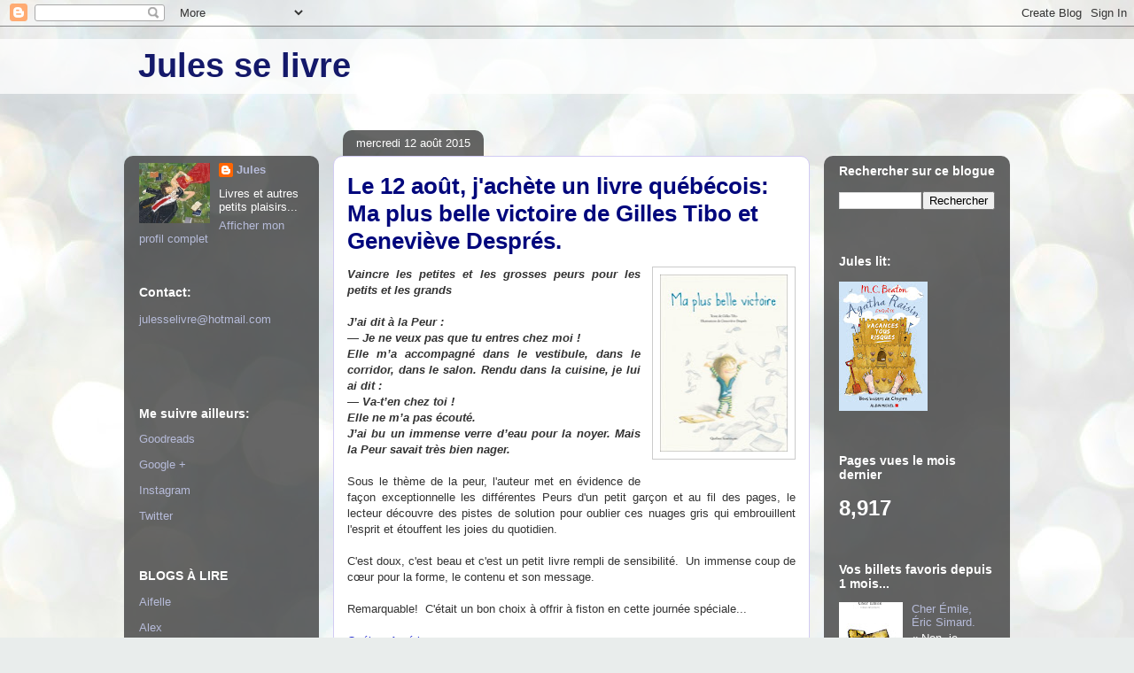

--- FILE ---
content_type: text/html; charset=UTF-8
request_url: http://booki-net.blogspot.com/2015/08/le-12-aout-jachete-un-livre-quebecois_12.html
body_size: 61077
content:
<!DOCTYPE html>
<html class='v2' dir='ltr' lang='fr-CA'>
<head>
<link href='https://www.blogger.com/static/v1/widgets/335934321-css_bundle_v2.css' rel='stylesheet' type='text/css'/>
<meta content='width=1100' name='viewport'/>
<meta content='text/html; charset=UTF-8' http-equiv='Content-Type'/>
<meta content='blogger' name='generator'/>
<link href='http://booki-net.blogspot.com/favicon.ico' rel='icon' type='image/x-icon'/>
<link href='http://booki-net.blogspot.com/2015/08/le-12-aout-jachete-un-livre-quebecois_12.html' rel='canonical'/>
<link rel="alternate" type="application/atom+xml" title="Jules se livre - Atom" href="http://booki-net.blogspot.com/feeds/posts/default" />
<link rel="alternate" type="application/rss+xml" title="Jules se livre - RSS" href="http://booki-net.blogspot.com/feeds/posts/default?alt=rss" />
<link rel="service.post" type="application/atom+xml" title="Jules se livre - Atom" href="https://www.blogger.com/feeds/31401777/posts/default" />

<link rel="alternate" type="application/atom+xml" title="Jules se livre - Atom" href="http://booki-net.blogspot.com/feeds/4987252582926133007/comments/default" />
<!--Can't find substitution for tag [blog.ieCssRetrofitLinks]-->
<link href='https://blogger.googleusercontent.com/img/b/R29vZ2xl/AVvXsEhJjl7-E75fV4X5J-0FeXkjgeegSPEeBg0zBhT7d88BB6fo3KzQH8hp7C8Ci0mbbWFnmnskiSdgcCiE6kuMFDKxZKPD5-evGODskzvKVUvTQ9VvMKJTWxhTxlzPr4oXbspPTMMopw/s200/2142-240x.jpg' rel='image_src'/>
<meta content='http://booki-net.blogspot.com/2015/08/le-12-aout-jachete-un-livre-quebecois_12.html' property='og:url'/>
<meta content='Le 12 août, j&#39;achète un livre québécois: Ma plus belle victoire de Gilles Tibo et Geneviève Després.' property='og:title'/>
<meta content='   Vaincre les petites et les grosses peurs pour les petits et les grands   J’ai dit à la Peur : — Je ne veux pas que tu entres chez moi ! E...' property='og:description'/>
<meta content='https://blogger.googleusercontent.com/img/b/R29vZ2xl/AVvXsEhJjl7-E75fV4X5J-0FeXkjgeegSPEeBg0zBhT7d88BB6fo3KzQH8hp7C8Ci0mbbWFnmnskiSdgcCiE6kuMFDKxZKPD5-evGODskzvKVUvTQ9VvMKJTWxhTxlzPr4oXbspPTMMopw/w1200-h630-p-k-no-nu/2142-240x.jpg' property='og:image'/>
<title>Jules se livre: Le 12 août, j'achète un livre québécois: Ma plus belle victoire de Gilles Tibo et Geneviève Després.</title>
<style id='page-skin-1' type='text/css'><!--
/*
-----------------------------------------------
Blogger Template Style
Name:     Awesome Inc.
Designer: Tina Chen
URL:      tinachen.org
----------------------------------------------- */
/* Content
----------------------------------------------- */
body {
font: normal normal 13px Arial, Tahoma, Helvetica, FreeSans, sans-serif;
color: #323232;
background: #e9edec url(//themes.googleusercontent.com/image?id=1SBilrALlXIPLRAelrnhYjgFyYa09ZeL8cdktIYuaRwQ3kEvcEX-Xz1NjKkrLjtsPxmc7) repeat fixed top center /* Credit: merrymoonmary (http://www.istockphoto.com/googleimages.php?id=10871280&platform=blogger) */;
}
html body .content-outer {
min-width: 0;
max-width: 100%;
width: 100%;
}
a:link {
text-decoration: none;
color: #2932d4;
}
a:visited {
text-decoration: none;
color: #171d7c;
}
a:hover {
text-decoration: underline;
color: #2932d4;
}
.body-fauxcolumn-outer .cap-top {
position: absolute;
z-index: 1;
height: 276px;
width: 100%;
background: transparent none repeat-x scroll top left;
_background-image: none;
}
/* Columns
----------------------------------------------- */
.content-inner {
padding: 0;
}
.header-inner .section {
margin: 0 16px;
}
.tabs-inner .section {
margin: 0 16px;
}
.main-inner {
padding-top: 60px;
}
.main-inner .column-center-inner,
.main-inner .column-left-inner,
.main-inner .column-right-inner {
padding: 0 5px;
}
*+html body .main-inner .column-center-inner {
margin-top: -60px;
}
#layout .main-inner .column-center-inner {
margin-top: 0;
}
/* Header
----------------------------------------------- */
.header-outer {
margin: 14px 0 10px 0;
background: transparent url(//www.blogblog.com/1kt/awesomeinc/header_gradient_artsy.png) repeat scroll 0 0;
}
.Header h1 {
font: normal bold 38px Arial, Tahoma, Helvetica, FreeSans, sans-serif;
color: #14196a;
text-shadow: 0 0 -1px #000000;
}
.Header h1 a {
color: #14196a;
}
.Header .description {
font: normal normal 16px Arial, Tahoma, Helvetica, FreeSans, sans-serif;
color: #000000;
}
.header-inner .Header .titlewrapper,
.header-inner .Header .descriptionwrapper {
padding-left: 0;
padding-right: 0;
margin-bottom: 0;
}
.header-inner .Header .titlewrapper {
padding-top: 9px;
}
/* Tabs
----------------------------------------------- */
.tabs-outer {
overflow: hidden;
position: relative;
background: transparent url(//www.blogblog.com/1kt/awesomeinc/tabs_gradient_artsy.png) repeat scroll 0 0;
}
#layout .tabs-outer {
overflow: visible;
}
.tabs-cap-top, .tabs-cap-bottom {
position: absolute;
width: 100%;
border-top: 1px solid #5e6fcd;
}
.tabs-cap-bottom {
bottom: 0;
}
.tabs-inner .widget li a {
display: inline-block;
margin: 0;
padding: .6em 1.5em;
font: normal normal 13px Arial, Tahoma, Helvetica, FreeSans, sans-serif;
color: #ffffff;
border-top: 1px solid #5e6fcd;
border-bottom: 1px solid #5e6fcd;
border-left: 1px solid #5e6fcd;
height: 16px;
line-height: 16px;
}
.tabs-inner .widget li:last-child a {
border-right: 1px solid #5e6fcd;
}
.tabs-inner .widget li.selected a, .tabs-inner .widget li a:hover {
background: #000000 url(//www.blogblog.com/1kt/awesomeinc/tabs_gradient_artsy.png) repeat-x scroll 0 -100px;
color: #ffffff;
}
/* Headings
----------------------------------------------- */
h2 {
font: normal bold 14px Arial, Tahoma, Helvetica, FreeSans, sans-serif;
color: #ffffff;
}
/* Widgets
----------------------------------------------- */
.main-inner .section {
margin: 0 27px;
padding: 0;
}
.main-inner .column-left-outer,
.main-inner .column-right-outer {
margin-top: 0;
}
#layout .main-inner .column-left-outer,
#layout .main-inner .column-right-outer {
margin-top: 0;
}
.main-inner .column-left-inner,
.main-inner .column-right-inner {
background: transparent url(//www.blogblog.com/1kt/awesomeinc/tabs_gradient_artsy.png) repeat 0 0;
-moz-box-shadow: 0 0 0 rgba(0, 0, 0, .2);
-webkit-box-shadow: 0 0 0 rgba(0, 0, 0, .2);
-goog-ms-box-shadow: 0 0 0 rgba(0, 0, 0, .2);
box-shadow: 0 0 0 rgba(0, 0, 0, .2);
-moz-border-radius: 10px;
-webkit-border-radius: 10px;
-goog-ms-border-radius: 10px;
border-radius: 10px;
}
#layout .main-inner .column-left-inner,
#layout .main-inner .column-right-inner {
margin-top: 0;
}
.sidebar .widget {
font: normal normal 13px Arial, Tahoma, Helvetica, FreeSans, sans-serif;
color: #ffffff;
}
.sidebar .widget a:link {
color: #b6bbd9;
}
.sidebar .widget a:visited {
color: #c298d9;
}
.sidebar .widget a:hover {
color: #b6bbd9;
}
.sidebar .widget h2 {
text-shadow: 0 0 -1px #000000;
}
.main-inner .widget {
background-color: transparent;
border: 1px solid transparent;
padding: 0 0 15px;
margin: 20px -16px;
-moz-box-shadow: 0 0 0 rgba(0, 0, 0, .2);
-webkit-box-shadow: 0 0 0 rgba(0, 0, 0, .2);
-goog-ms-box-shadow: 0 0 0 rgba(0, 0, 0, .2);
box-shadow: 0 0 0 rgba(0, 0, 0, .2);
-moz-border-radius: 10px;
-webkit-border-radius: 10px;
-goog-ms-border-radius: 10px;
border-radius: 10px;
}
.main-inner .widget h2 {
margin: 0 -0;
padding: .6em 0 .5em;
border-bottom: 1px solid transparent;
}
.footer-inner .widget h2 {
padding: 0 0 .4em;
border-bottom: 1px solid transparent;
}
.main-inner .widget h2 + div, .footer-inner .widget h2 + div {
border-top: 0 solid transparent;
padding-top: 8px;
}
.main-inner .widget .widget-content {
margin: 0 -0;
padding: 7px 0 0;
}
.main-inner .widget ul, .main-inner .widget #ArchiveList ul.flat {
margin: -8px -15px 0;
padding: 0;
list-style: none;
}
.main-inner .widget #ArchiveList {
margin: -8px 0 0;
}
.main-inner .widget ul li, .main-inner .widget #ArchiveList ul.flat li {
padding: .5em 15px;
text-indent: 0;
color: #ffffff;
border-top: 0 solid transparent;
border-bottom: 1px solid transparent;
}
.main-inner .widget #ArchiveList ul li {
padding-top: .25em;
padding-bottom: .25em;
}
.main-inner .widget ul li:first-child, .main-inner .widget #ArchiveList ul.flat li:first-child {
border-top: none;
}
.main-inner .widget ul li:last-child, .main-inner .widget #ArchiveList ul.flat li:last-child {
border-bottom: none;
}
.post-body {
position: relative;
}
.main-inner .widget .post-body ul {
padding: 0 2.5em;
margin: .5em 0;
list-style: disc;
}
.main-inner .widget .post-body ul li {
padding: 0.25em 0;
margin-bottom: .25em;
color: #323232;
border: none;
}
.footer-inner .widget ul {
padding: 0;
list-style: none;
}
.widget .zippy {
color: #ffffff;
}
/* Posts
----------------------------------------------- */
body .main-inner .Blog {
padding: 0;
margin-bottom: 1em;
background-color: transparent;
border: none;
-moz-box-shadow: 0 0 0 rgba(0, 0, 0, 0);
-webkit-box-shadow: 0 0 0 rgba(0, 0, 0, 0);
-goog-ms-box-shadow: 0 0 0 rgba(0, 0, 0, 0);
box-shadow: 0 0 0 rgba(0, 0, 0, 0);
}
.main-inner .section:last-child .Blog:last-child {
padding: 0;
margin-bottom: 1em;
}
.main-inner .widget h2.date-header {
margin: 0 -15px 1px;
padding: 0 0 0 0;
font: normal normal 13px 'Trebuchet MS', Trebuchet, sans-serif;
color: #ffffff;
background: transparent url(//www.blogblog.com/1kt/awesomeinc/tabs_gradient_artsy.png) repeat fixed center center;
border-top: 0 solid transparent;
border-bottom: 1px solid transparent;
-moz-border-radius-topleft: 10px;
-moz-border-radius-topright: 10px;
-webkit-border-top-left-radius: 10px;
-webkit-border-top-right-radius: 10px;
border-top-left-radius: 10px;
border-top-right-radius: 10px;
position: absolute;
bottom: 100%;
left: 25px;
text-shadow: 0 0 -1px #000000;
}
.main-inner .widget h2.date-header span {
font: normal normal 13px 'Trebuchet MS', Trebuchet, sans-serif;
display: block;
padding: .5em 15px;
border-left: 0 solid transparent;
border-right: 0 solid transparent;
}
.date-outer {
position: relative;
margin: 60px 0 20px;
padding: 0 15px;
background-color: #ffffff;
border: 1px solid #d2cbf3;
-moz-box-shadow: 0 0 0 rgba(0, 0, 0, .2);
-webkit-box-shadow: 0 0 0 rgba(0, 0, 0, .2);
-goog-ms-box-shadow: 0 0 0 rgba(0, 0, 0, .2);
box-shadow: 0 0 0 rgba(0, 0, 0, .2);
-moz-border-radius: 10px;
-webkit-border-radius: 10px;
-goog-ms-border-radius: 10px;
border-radius: 10px;
}
.date-outer:first-child {
margin-top: 0;
}
.date-outer:last-child {
margin-bottom: 0;
-moz-border-radius-bottomleft: 0;
-moz-border-radius-bottomright: 0;
-webkit-border-bottom-left-radius: 0;
-webkit-border-bottom-right-radius: 0;
-goog-ms-border-bottom-left-radius: 0;
-goog-ms-border-bottom-right-radius: 0;
border-bottom-left-radius: 0;
border-bottom-right-radius: 0;
}
.date-posts {
margin: 0 -0;
padding: 0 0;
clear: both;
}
.post-outer, .inline-ad {
border-top: 1px solid #d2cbf3;
margin: 0 -0;
padding: 15px 0;
}
.post-outer {
padding-bottom: 10px;
}
.post-outer:first-child {
padding-top: 10px;
border-top: none;
}
.post-outer:last-child, .inline-ad:last-child {
border-bottom: none;
}
.post-body {
position: relative;
}
.post-body img {
padding: 8px;
background: #ffffff;
border: 1px solid #cbcbcb;
-moz-box-shadow: 0 0 0 rgba(0, 0, 0, .2);
-webkit-box-shadow: 0 0 0 rgba(0, 0, 0, .2);
box-shadow: 0 0 0 rgba(0, 0, 0, .2);
-moz-border-radius: 0;
-webkit-border-radius: 0;
border-radius: 0;
}
h3.post-title, h4 {
font: normal bold 26px Arial, Tahoma, Helvetica, FreeSans, sans-serif;
color: #00077c;
}
h3.post-title a {
font: normal bold 26px Arial, Tahoma, Helvetica, FreeSans, sans-serif;
color: #00077c;
}
h3.post-title a:hover {
color: #2932d4;
text-decoration: underline;
}
.post-header {
margin: 0 0 1em;
}
.post-body {
line-height: 1.4;
}
.post-outer h2 {
color: #323232;
}
.post-footer {
margin: 1.5em 0 0;
}
#blog-pager {
padding: 15px;
font-size: 120%;
background-color: #ffffff;
border: 1px solid transparent;
-moz-box-shadow: 0 0 0 rgba(0, 0, 0, .2);
-webkit-box-shadow: 0 0 0 rgba(0, 0, 0, .2);
-goog-ms-box-shadow: 0 0 0 rgba(0, 0, 0, .2);
box-shadow: 0 0 0 rgba(0, 0, 0, .2);
-moz-border-radius: 10px;
-webkit-border-radius: 10px;
-goog-ms-border-radius: 10px;
border-radius: 10px;
-moz-border-radius-topleft: 0;
-moz-border-radius-topright: 0;
-webkit-border-top-left-radius: 0;
-webkit-border-top-right-radius: 0;
-goog-ms-border-top-left-radius: 0;
-goog-ms-border-top-right-radius: 0;
border-top-left-radius: 0;
border-top-right-radius-topright: 0;
margin-top: 0;
}
.blog-feeds, .post-feeds {
margin: 1em 0;
text-align: center;
color: #323232;
}
.blog-feeds a, .post-feeds a {
color: #ffffff;
}
.blog-feeds a:visited, .post-feeds a:visited {
color: #ffffff;
}
.blog-feeds a:hover, .post-feeds a:hover {
color: #ffffff;
}
.post-outer .comments {
margin-top: 2em;
}
/* Comments
----------------------------------------------- */
.comments .comments-content .icon.blog-author {
background-repeat: no-repeat;
background-image: url([data-uri]);
}
.comments .comments-content .loadmore a {
border-top: 1px solid #5e6fcd;
border-bottom: 1px solid #5e6fcd;
}
.comments .continue {
border-top: 2px solid #5e6fcd;
}
/* Footer
----------------------------------------------- */
.footer-outer {
margin: -0 0 -1px;
padding: 0 0 0;
color: #323232;
overflow: hidden;
}
.footer-fauxborder-left {
border-top: 1px solid transparent;
background: transparent url(//www.blogblog.com/1kt/awesomeinc/header_gradient_artsy.png) repeat scroll 0 0;
-moz-box-shadow: 0 0 0 rgba(0, 0, 0, .2);
-webkit-box-shadow: 0 0 0 rgba(0, 0, 0, .2);
-goog-ms-box-shadow: 0 0 0 rgba(0, 0, 0, .2);
box-shadow: 0 0 0 rgba(0, 0, 0, .2);
margin: 0 -0;
}
/* Mobile
----------------------------------------------- */
body.mobile {
background-size: 100% auto;
}
.mobile .body-fauxcolumn-outer {
background: transparent none repeat scroll top left;
}
*+html body.mobile .main-inner .column-center-inner {
margin-top: 0;
}
.mobile .main-inner .widget {
padding: 0 0 15px;
}
.mobile .main-inner .widget h2 + div,
.mobile .footer-inner .widget h2 + div {
border-top: none;
padding-top: 0;
}
.mobile .footer-inner .widget h2 {
padding: 0.5em 0;
border-bottom: none;
}
.mobile .main-inner .widget .widget-content {
margin: 0;
padding: 7px 0 0;
}
.mobile .main-inner .widget ul,
.mobile .main-inner .widget #ArchiveList ul.flat {
margin: 0 -15px 0;
}
.mobile .main-inner .widget h2.date-header {
left: 0;
}
.mobile .date-header span {
padding: 0.4em 0;
}
.mobile .date-outer:first-child {
margin-bottom: 0;
border: 1px solid #d2cbf3;
-moz-border-radius-topleft: 10px;
-moz-border-radius-topright: 10px;
-webkit-border-top-left-radius: 10px;
-webkit-border-top-right-radius: 10px;
-goog-ms-border-top-left-radius: 10px;
-goog-ms-border-top-right-radius: 10px;
border-top-left-radius: 10px;
border-top-right-radius: 10px;
}
.mobile .date-outer {
border-color: #d2cbf3;
border-width: 0 1px 1px;
}
.mobile .date-outer:last-child {
margin-bottom: 0;
}
.mobile .main-inner {
padding: 0;
}
.mobile .header-inner .section {
margin: 0;
}
.mobile .post-outer, .mobile .inline-ad {
padding: 5px 0;
}
.mobile .tabs-inner .section {
margin: 0 10px;
}
.mobile .main-inner .widget h2 {
margin: 0;
padding: 0;
}
.mobile .main-inner .widget h2.date-header span {
padding: 0;
}
.mobile .main-inner .widget .widget-content {
margin: 0;
padding: 7px 0 0;
}
.mobile #blog-pager {
border: 1px solid transparent;
background: transparent url(//www.blogblog.com/1kt/awesomeinc/header_gradient_artsy.png) repeat scroll 0 0;
}
.mobile .main-inner .column-left-inner,
.mobile .main-inner .column-right-inner {
background: transparent url(//www.blogblog.com/1kt/awesomeinc/tabs_gradient_artsy.png) repeat 0 0;
-moz-box-shadow: none;
-webkit-box-shadow: none;
-goog-ms-box-shadow: none;
box-shadow: none;
}
.mobile .date-posts {
margin: 0;
padding: 0;
}
.mobile .footer-fauxborder-left {
margin: 0;
border-top: inherit;
}
.mobile .main-inner .section:last-child .Blog:last-child {
margin-bottom: 0;
}
.mobile-index-contents {
color: #323232;
}
.mobile .mobile-link-button {
background: #2932d4 url(//www.blogblog.com/1kt/awesomeinc/tabs_gradient_artsy.png) repeat scroll 0 0;
}
.mobile-link-button a:link, .mobile-link-button a:visited {
color: #ffffff;
}
.mobile .tabs-inner .PageList .widget-content {
background: transparent;
border-top: 1px solid;
border-color: #5e6fcd;
color: #ffffff;
}
.mobile .tabs-inner .PageList .widget-content .pagelist-arrow {
border-left: 1px solid #5e6fcd;
}

--></style>
<style id='template-skin-1' type='text/css'><!--
body {
min-width: 1000px;
}
.content-outer, .content-fauxcolumn-outer, .region-inner {
min-width: 1000px;
max-width: 1000px;
_width: 1000px;
}
.main-inner .columns {
padding-left: 220px;
padding-right: 210px;
}
.main-inner .fauxcolumn-center-outer {
left: 220px;
right: 210px;
/* IE6 does not respect left and right together */
_width: expression(this.parentNode.offsetWidth -
parseInt("220px") -
parseInt("210px") + 'px');
}
.main-inner .fauxcolumn-left-outer {
width: 220px;
}
.main-inner .fauxcolumn-right-outer {
width: 210px;
}
.main-inner .column-left-outer {
width: 220px;
right: 100%;
margin-left: -220px;
}
.main-inner .column-right-outer {
width: 210px;
margin-right: -210px;
}
#layout {
min-width: 0;
}
#layout .content-outer {
min-width: 0;
width: 800px;
}
#layout .region-inner {
min-width: 0;
width: auto;
}
body#layout div.add_widget {
padding: 8px;
}
body#layout div.add_widget a {
margin-left: 32px;
}
--></style>
<style>
    body {background-image:url(\/\/themes.googleusercontent.com\/image?id=1SBilrALlXIPLRAelrnhYjgFyYa09ZeL8cdktIYuaRwQ3kEvcEX-Xz1NjKkrLjtsPxmc7);}
    
@media (max-width: 200px) { body {background-image:url(\/\/themes.googleusercontent.com\/image?id=1SBilrALlXIPLRAelrnhYjgFyYa09ZeL8cdktIYuaRwQ3kEvcEX-Xz1NjKkrLjtsPxmc7&options=w200);}}
@media (max-width: 400px) and (min-width: 201px) { body {background-image:url(\/\/themes.googleusercontent.com\/image?id=1SBilrALlXIPLRAelrnhYjgFyYa09ZeL8cdktIYuaRwQ3kEvcEX-Xz1NjKkrLjtsPxmc7&options=w400);}}
@media (max-width: 800px) and (min-width: 401px) { body {background-image:url(\/\/themes.googleusercontent.com\/image?id=1SBilrALlXIPLRAelrnhYjgFyYa09ZeL8cdktIYuaRwQ3kEvcEX-Xz1NjKkrLjtsPxmc7&options=w800);}}
@media (max-width: 1200px) and (min-width: 801px) { body {background-image:url(\/\/themes.googleusercontent.com\/image?id=1SBilrALlXIPLRAelrnhYjgFyYa09ZeL8cdktIYuaRwQ3kEvcEX-Xz1NjKkrLjtsPxmc7&options=w1200);}}
/* Last tag covers anything over one higher than the previous max-size cap. */
@media (min-width: 1201px) { body {background-image:url(\/\/themes.googleusercontent.com\/image?id=1SBilrALlXIPLRAelrnhYjgFyYa09ZeL8cdktIYuaRwQ3kEvcEX-Xz1NjKkrLjtsPxmc7&options=w1600);}}
  </style>
<link href='https://www.blogger.com/dyn-css/authorization.css?targetBlogID=31401777&amp;zx=525345a5-2c34-430e-b3cc-28640dca88a1' media='none' onload='if(media!=&#39;all&#39;)media=&#39;all&#39;' rel='stylesheet'/><noscript><link href='https://www.blogger.com/dyn-css/authorization.css?targetBlogID=31401777&amp;zx=525345a5-2c34-430e-b3cc-28640dca88a1' rel='stylesheet'/></noscript>
<meta name='google-adsense-platform-account' content='ca-host-pub-1556223355139109'/>
<meta name='google-adsense-platform-domain' content='blogspot.com'/>

</head>
<body class='loading variant-artsy'>
<div class='navbar section' id='navbar' name='Barre de navigation'><div class='widget Navbar' data-version='1' id='Navbar1'><script type="text/javascript">
    function setAttributeOnload(object, attribute, val) {
      if(window.addEventListener) {
        window.addEventListener('load',
          function(){ object[attribute] = val; }, false);
      } else {
        window.attachEvent('onload', function(){ object[attribute] = val; });
      }
    }
  </script>
<div id="navbar-iframe-container"></div>
<script type="text/javascript" src="https://apis.google.com/js/platform.js"></script>
<script type="text/javascript">
      gapi.load("gapi.iframes:gapi.iframes.style.bubble", function() {
        if (gapi.iframes && gapi.iframes.getContext) {
          gapi.iframes.getContext().openChild({
              url: 'https://www.blogger.com/navbar/31401777?po\x3d4987252582926133007\x26origin\x3dhttp://booki-net.blogspot.com',
              where: document.getElementById("navbar-iframe-container"),
              id: "navbar-iframe"
          });
        }
      });
    </script><script type="text/javascript">
(function() {
var script = document.createElement('script');
script.type = 'text/javascript';
script.src = '//pagead2.googlesyndication.com/pagead/js/google_top_exp.js';
var head = document.getElementsByTagName('head')[0];
if (head) {
head.appendChild(script);
}})();
</script>
</div></div>
<div class='body-fauxcolumns'>
<div class='fauxcolumn-outer body-fauxcolumn-outer'>
<div class='cap-top'>
<div class='cap-left'></div>
<div class='cap-right'></div>
</div>
<div class='fauxborder-left'>
<div class='fauxborder-right'></div>
<div class='fauxcolumn-inner'>
</div>
</div>
<div class='cap-bottom'>
<div class='cap-left'></div>
<div class='cap-right'></div>
</div>
</div>
</div>
<div class='content'>
<div class='content-fauxcolumns'>
<div class='fauxcolumn-outer content-fauxcolumn-outer'>
<div class='cap-top'>
<div class='cap-left'></div>
<div class='cap-right'></div>
</div>
<div class='fauxborder-left'>
<div class='fauxborder-right'></div>
<div class='fauxcolumn-inner'>
</div>
</div>
<div class='cap-bottom'>
<div class='cap-left'></div>
<div class='cap-right'></div>
</div>
</div>
</div>
<div class='content-outer'>
<div class='content-cap-top cap-top'>
<div class='cap-left'></div>
<div class='cap-right'></div>
</div>
<div class='fauxborder-left content-fauxborder-left'>
<div class='fauxborder-right content-fauxborder-right'></div>
<div class='content-inner'>
<header>
<div class='header-outer'>
<div class='header-cap-top cap-top'>
<div class='cap-left'></div>
<div class='cap-right'></div>
</div>
<div class='fauxborder-left header-fauxborder-left'>
<div class='fauxborder-right header-fauxborder-right'></div>
<div class='region-inner header-inner'>
<div class='header section' id='header' name='En-tête'><div class='widget Header' data-version='1' id='Header1'>
<div id='header-inner'>
<div class='titlewrapper'>
<h1 class='title'>
<a href='http://booki-net.blogspot.com/'>
Jules se livre
</a>
</h1>
</div>
<div class='descriptionwrapper'>
<p class='description'><span>
</span></p>
</div>
</div>
</div></div>
</div>
</div>
<div class='header-cap-bottom cap-bottom'>
<div class='cap-left'></div>
<div class='cap-right'></div>
</div>
</div>
</header>
<div class='tabs-outer'>
<div class='tabs-cap-top cap-top'>
<div class='cap-left'></div>
<div class='cap-right'></div>
</div>
<div class='fauxborder-left tabs-fauxborder-left'>
<div class='fauxborder-right tabs-fauxborder-right'></div>
<div class='region-inner tabs-inner'>
<div class='tabs no-items section' id='crosscol' name='Section transversale'></div>
<div class='tabs no-items section' id='crosscol-overflow' name='Cross-Column 2'></div>
</div>
</div>
<div class='tabs-cap-bottom cap-bottom'>
<div class='cap-left'></div>
<div class='cap-right'></div>
</div>
</div>
<div class='main-outer'>
<div class='main-cap-top cap-top'>
<div class='cap-left'></div>
<div class='cap-right'></div>
</div>
<div class='fauxborder-left main-fauxborder-left'>
<div class='fauxborder-right main-fauxborder-right'></div>
<div class='region-inner main-inner'>
<div class='columns fauxcolumns'>
<div class='fauxcolumn-outer fauxcolumn-center-outer'>
<div class='cap-top'>
<div class='cap-left'></div>
<div class='cap-right'></div>
</div>
<div class='fauxborder-left'>
<div class='fauxborder-right'></div>
<div class='fauxcolumn-inner'>
</div>
</div>
<div class='cap-bottom'>
<div class='cap-left'></div>
<div class='cap-right'></div>
</div>
</div>
<div class='fauxcolumn-outer fauxcolumn-left-outer'>
<div class='cap-top'>
<div class='cap-left'></div>
<div class='cap-right'></div>
</div>
<div class='fauxborder-left'>
<div class='fauxborder-right'></div>
<div class='fauxcolumn-inner'>
</div>
</div>
<div class='cap-bottom'>
<div class='cap-left'></div>
<div class='cap-right'></div>
</div>
</div>
<div class='fauxcolumn-outer fauxcolumn-right-outer'>
<div class='cap-top'>
<div class='cap-left'></div>
<div class='cap-right'></div>
</div>
<div class='fauxborder-left'>
<div class='fauxborder-right'></div>
<div class='fauxcolumn-inner'>
</div>
</div>
<div class='cap-bottom'>
<div class='cap-left'></div>
<div class='cap-right'></div>
</div>
</div>
<!-- corrects IE6 width calculation -->
<div class='columns-inner'>
<div class='column-center-outer'>
<div class='column-center-inner'>
<div class='main section' id='main' name='Section principale'><div class='widget Blog' data-version='1' id='Blog1'>
<div class='blog-posts hfeed'>

          <div class="date-outer">
        
<h2 class='date-header'><span>mercredi 12 août 2015</span></h2>

          <div class="date-posts">
        
<div class='post-outer'>
<div class='post hentry uncustomized-post-template' itemprop='blogPost' itemscope='itemscope' itemtype='http://schema.org/BlogPosting'>
<meta content='https://blogger.googleusercontent.com/img/b/R29vZ2xl/AVvXsEhJjl7-E75fV4X5J-0FeXkjgeegSPEeBg0zBhT7d88BB6fo3KzQH8hp7C8Ci0mbbWFnmnskiSdgcCiE6kuMFDKxZKPD5-evGODskzvKVUvTQ9VvMKJTWxhTxlzPr4oXbspPTMMopw/s200/2142-240x.jpg' itemprop='image_url'/>
<meta content='31401777' itemprop='blogId'/>
<meta content='4987252582926133007' itemprop='postId'/>
<a name='4987252582926133007'></a>
<h3 class='post-title entry-title' itemprop='name'>
Le 12 août, j'achète un livre québécois: Ma plus belle victoire de Gilles Tibo et Geneviève Després.
</h3>
<div class='post-header'>
<div class='post-header-line-1'></div>
</div>
<div class='post-body entry-content' id='post-body-4987252582926133007' itemprop='description articleBody'>
<div class="separator" style="clear: both; text-align: center;">
<a href="https://blogger.googleusercontent.com/img/b/R29vZ2xl/AVvXsEhJjl7-E75fV4X5J-0FeXkjgeegSPEeBg0zBhT7d88BB6fo3KzQH8hp7C8Ci0mbbWFnmnskiSdgcCiE6kuMFDKxZKPD5-evGODskzvKVUvTQ9VvMKJTWxhTxlzPr4oXbspPTMMopw/s1600/2142-240x.jpg" imageanchor="1" style="clear: right; float: right; margin-bottom: 1em; margin-left: 1em;"><img border="0" height="200" src="https://blogger.googleusercontent.com/img/b/R29vZ2xl/AVvXsEhJjl7-E75fV4X5J-0FeXkjgeegSPEeBg0zBhT7d88BB6fo3KzQH8hp7C8Ci0mbbWFnmnskiSdgcCiE6kuMFDKxZKPD5-evGODskzvKVUvTQ9VvMKJTWxhTxlzPr4oXbspPTMMopw/s200/2142-240x.jpg" width="144" /></a></div>
<div style="text-align: justify;">
<strong><em>Vaincre les petites et les grosses peurs pour les petits et les grands</em></strong></div>
<div style="text-align: justify;">
<br /><strong><em><span class="italic">J&#8217;ai dit à la Peur :</span><br /><span class="italic">&#8212; Je ne veux pas que tu entres chez moi !</span><br /><span class="italic">Elle m&#8217;a accompagné dans le vestibule, dans le corridor, dans le salon. Rendu dans la cuisine, je lui ai dit :</span><br /><span class="italic">&#8212; Va-t&#8217;en chez toi !</span><br /><span class="italic">Elle ne m&#8217;a pas écouté.</span><br /><span class="italic">J&#8217;ai bu un immense verre d&#8217;eau pour la noyer. Mais la Peur savait très bien nager.</span></em></strong></div>
<div style="text-align: justify;">
<strong><em><span class="italic"></span></em></strong>&nbsp;</div>
<div style="text-align: justify;">
Sous le thème de la peur, l'auteur met en évidence de façon exceptionnelle les différentes&nbsp;Peurs d'un petit garçon et au fil des pages, le lecteur découvre des pistes de solution pour oublier ces nuages gris qui embrouillent l'esprit et étouffent les joies du quotidien.</div>
<div style="text-align: justify;">
&nbsp;</div>
<div style="text-align: justify;">
C'est doux, c'est beau et c'est un petit livre rempli de sensibilité.&nbsp; Un immense coup de cœur pour la forme, le contenu et son message.</div>
<div style="text-align: justify;">
&nbsp;</div>
<div style="text-align: justify;">
Remarquable!&nbsp; C'était un bon choix à offrir à fiston en cette journée spéciale...</div>
<div style="text-align: justify;">
&nbsp;</div>
<div style="text-align: justify;">
<span class="italic"><a href="http://www.quebec-amerique.com/livres/collections/jeunesse/hors-collection/ma-plus-belle-victoire-2142.html">Québec Amérique</a></span></div>
<div style='clear: both;'></div>
</div>
<div class='post-footer'>
<div class='post-footer-line post-footer-line-1'>
<span class='post-author vcard'>
</span>
<span class='post-timestamp'>
at
<meta content='http://booki-net.blogspot.com/2015/08/le-12-aout-jachete-un-livre-quebecois_12.html' itemprop='url'/>
<a class='timestamp-link' href='http://booki-net.blogspot.com/2015/08/le-12-aout-jachete-un-livre-quebecois_12.html' rel='bookmark' title='permanent link'><abbr class='published' itemprop='datePublished' title='2015-08-12T19:47:00-04:00'>8/12/2015</abbr></a>
</span>
<span class='post-comment-link'>
</span>
<span class='post-icons'>
</span>
<div class='post-share-buttons goog-inline-block'>
<a class='goog-inline-block share-button sb-email' href='https://www.blogger.com/share-post.g?blogID=31401777&postID=4987252582926133007&target=email' target='_blank' title='Envoyer ce message par courriel'><span class='share-button-link-text'>Envoyer ce message par courriel</span></a><a class='goog-inline-block share-button sb-blog' href='https://www.blogger.com/share-post.g?blogID=31401777&postID=4987252582926133007&target=blog' onclick='window.open(this.href, "_blank", "height=270,width=475"); return false;' target='_blank' title='BlogThis!'><span class='share-button-link-text'>BlogThis!</span></a><a class='goog-inline-block share-button sb-twitter' href='https://www.blogger.com/share-post.g?blogID=31401777&postID=4987252582926133007&target=twitter' target='_blank' title='Partager sur X'><span class='share-button-link-text'>Partager sur X</span></a><a class='goog-inline-block share-button sb-facebook' href='https://www.blogger.com/share-post.g?blogID=31401777&postID=4987252582926133007&target=facebook' onclick='window.open(this.href, "_blank", "height=430,width=640"); return false;' target='_blank' title='Partager sur Facebook'><span class='share-button-link-text'>Partager sur Facebook</span></a><a class='goog-inline-block share-button sb-pinterest' href='https://www.blogger.com/share-post.g?blogID=31401777&postID=4987252582926133007&target=pinterest' target='_blank' title='Partager sur Pinterest'><span class='share-button-link-text'>Partager sur Pinterest</span></a>
</div>
</div>
<div class='post-footer-line post-footer-line-2'>
<span class='post-labels'>
Labels:
<a href='http://booki-net.blogspot.com/search/label/Jeunesse' rel='tag'>Jeunesse</a>,
<a href='http://booki-net.blogspot.com/search/label/Lectures%202015' rel='tag'>Lectures 2015</a>,
<a href='http://booki-net.blogspot.com/search/label/Livres' rel='tag'>Livres</a>,
<a href='http://booki-net.blogspot.com/search/label/Qu%C3%A9bec' rel='tag'>Québec</a>
</span>
</div>
<div class='post-footer-line post-footer-line-3'>
<span class='post-location'>
</span>
</div>
</div>
</div>
<div class='comments' id='comments'>
<a name='comments'></a>
<h4>2&#160;commentaires:</h4>
<div id='Blog1_comments-block-wrapper'>
<dl class='avatar-comment-indent' id='comments-block'>
<dt class='comment-author ' id='c2022130791303554660'>
<a name='c2022130791303554660'></a>
<div class="avatar-image-container avatar-stock"><span dir="ltr"><img src="//resources.blogblog.com/img/blank.gif" width="35" height="35" alt="" title="R&eacute;jean">

</span></div>
Réjean
a dit...
</dt>
<dd class='comment-body' id='Blog1_cmt-2022130791303554660'>
<p>
Pour cette journée spéciale, j&#39;ai acheté Chercher Sam de Sophie Bienvenue. Je viens de le terminer et j&#39;ai beaucoup aimé. Je me permets de vous le recommander.
</p>
</dd>
<dd class='comment-footer'>
<span class='comment-timestamp'>
<a href='http://booki-net.blogspot.com/2015/08/le-12-aout-jachete-un-livre-quebecois_12.html?showComment=1439595901957#c2022130791303554660' title='comment permalink'>
14 août, 2015
</a>
<span class='item-control blog-admin pid-925247726'>
<a class='comment-delete' href='https://www.blogger.com/comment/delete/31401777/2022130791303554660' title='Supprimer le commentaire'>
<img src='https://resources.blogblog.com/img/icon_delete13.gif'/>
</a>
</span>
</span>
</dd>
<dt class='comment-author blog-author' id='c7181641212159715488'>
<a name='c7181641212159715488'></a>
<div class="avatar-image-container vcard"><span dir="ltr"><a href="https://www.blogger.com/profile/10191959730525252902" target="" rel="nofollow" onclick="" class="avatar-hovercard" id="av-7181641212159715488-10191959730525252902"><img src="https://resources.blogblog.com/img/blank.gif" width="35" height="35" class="delayLoad" style="display: none;" longdesc="//blogger.googleusercontent.com/img/b/R29vZ2xl/AVvXsEjDn68jalXsp4773kBmJL3AJqRoOfX1zOdNpy-a7k18cNslDgFGZxY_Qtji31BnOefwK6uebGr2NJLpsH5DHwB5xqT9eDXSVeRxo1HKKs5lQFK_mSBp6hV4FyijAAb0lw/s45-c/*" alt="" title="Jules">

<noscript><img src="//blogger.googleusercontent.com/img/b/R29vZ2xl/AVvXsEjDn68jalXsp4773kBmJL3AJqRoOfX1zOdNpy-a7k18cNslDgFGZxY_Qtji31BnOefwK6uebGr2NJLpsH5DHwB5xqT9eDXSVeRxo1HKKs5lQFK_mSBp6hV4FyijAAb0lw/s45-c/*" width="35" height="35" class="photo" alt=""></noscript></a></span></div>
<a href='https://www.blogger.com/profile/10191959730525252902' rel='nofollow'>Jules</a>
a dit...
</dt>
<dd class='comment-body' id='Blog1_cmt-7181641212159715488'>
<p>
Réjean!!! 😄  Il est noté depuis un bon bout! Merci!
</p>
</dd>
<dd class='comment-footer'>
<span class='comment-timestamp'>
<a href='http://booki-net.blogspot.com/2015/08/le-12-aout-jachete-un-livre-quebecois_12.html?showComment=1439648592494#c7181641212159715488' title='comment permalink'>
15 août, 2015
</a>
<span class='item-control blog-admin pid-14967603'>
<a class='comment-delete' href='https://www.blogger.com/comment/delete/31401777/7181641212159715488' title='Supprimer le commentaire'>
<img src='https://resources.blogblog.com/img/icon_delete13.gif'/>
</a>
</span>
</span>
</dd>
</dl>
</div>
<p class='comment-footer'>
<a href='https://www.blogger.com/comment/fullpage/post/31401777/4987252582926133007' onclick=''>Publier un commentaire</a>
</p>
</div>
</div>

        </div></div>
      
</div>
<div class='blog-pager' id='blog-pager'>
<span id='blog-pager-newer-link'>
<a class='blog-pager-newer-link' href='http://booki-net.blogspot.com/2015/08/quoi-de-neuf-dans-la-pal_14.html' id='Blog1_blog-pager-newer-link' title='Message plus récent'>Message plus récent</a>
</span>
<span id='blog-pager-older-link'>
<a class='blog-pager-older-link' href='http://booki-net.blogspot.com/2015/08/a-paraitre-en-septembre-chez-les.html' id='Blog1_blog-pager-older-link' title='Messages plus anciens'>Messages plus anciens</a>
</span>
<a class='home-link' href='http://booki-net.blogspot.com/'>Accueil</a>
</div>
<div class='clear'></div>
<div class='post-feeds'>
<div class='feed-links'>
S'abonner à :
<a class='feed-link' href='http://booki-net.blogspot.com/feeds/4987252582926133007/comments/default' target='_blank' type='application/atom+xml'>Publier des commentaires (Atom)</a>
</div>
</div>
</div></div>
</div>
</div>
<div class='column-left-outer'>
<div class='column-left-inner'>
<aside>
<div class='sidebar section' id='sidebar-left-1'><div class='widget Profile' data-version='1' id='Profile1'>
<div class='widget-content'>
<a href='https://www.blogger.com/profile/10191959730525252902'><img alt='Ma photo' class='profile-img' height='68' src='//blogger.googleusercontent.com/img/b/R29vZ2xl/AVvXsEjDn68jalXsp4773kBmJL3AJqRoOfX1zOdNpy-a7k18cNslDgFGZxY_Qtji31BnOefwK6uebGr2NJLpsH5DHwB5xqT9eDXSVeRxo1HKKs5lQFK_mSBp6hV4FyijAAb0lw/s1600/*' width='80'/></a>
<dl class='profile-datablock'>
<dt class='profile-data'>
<a class='profile-name-link g-profile' href='https://www.blogger.com/profile/10191959730525252902' rel='author' style='background-image: url(//www.blogger.com/img/logo-16.png);'>
Jules
</a>
</dt>
<dd class='profile-textblock'>Livres et autres petits plaisirs...</dd>
</dl>
<a class='profile-link' href='https://www.blogger.com/profile/10191959730525252902' rel='author'>Afficher mon profil complet</a>
<div class='clear'></div>
</div>
</div><div class='widget Text' data-version='1' id='Text1'>
<h2 class='title'>Contact:</h2>
<div class='widget-content'>
<a href="mailto:julesselivre@hotmail.com">julesselivre@hotmail.com</a><br/><br/><br/><br/>
</div>
<div class='clear'></div>
</div><div class='widget LinkList' data-version='1' id='LinkList17'>
<h2>Me suivre ailleurs:</h2>
<div class='widget-content'>
<ul>
<li><a href='https://www.goodreads.com/user/show/7434882-jules'>Goodreads</a></li>
<li><a href='https://plus.google.com/105278307137859890259'>Google +</a></li>
<li><a href='https://www.instagram.com/julieg_quebec/'>Instagram</a></li>
<li><a href='https://twitter.com/julieg_quebec'>Twitter</a></li>
</ul>
<div class='clear'></div>
</div>
</div><div class='widget LinkList' data-version='1' id='LinkList13'>
<h2>BLOGS À LIRE</h2>
<div class='widget-content'>
<ul>
<li><a href='http://legoutdeslivres.canalblog.com/'>Aifelle</a></li>
<li><a href='http://pralinerie.blogspot.ca/'>Alex</a></li>
<li><a href='http://chez-anjelica.over-blog.com/'>Anjelica</a></li>
<li><a href='https://desmotsetdesnotes.wordpress.com/'>Anne</a></li>
<li><a href='https://leslecturesdantigone.wordpress.com/'>Antigone</a></li>
<li><a href='http://argali.eklablog.fr/'>Argali</a></li>
<li><a href='https://lecridulezard.wordpress.com/'>BlueGrey</a></li>
<li><a href='http://chatperlipopette.blogspot.ca/'>Chatperlipopette</a></li>
<li><a href='http://ya-dla-joie.over-blog.com/'>Choupy</a></li>
<li><a href='http://histoiresdenlire.blogspot.ca/'>Christelle H</a></li>
<li><a href='https://uncoindeblog.wordpress.com/'>Delphine</a></li>
<li><a href='http://laplumeetlapage.hautetfort.com/'>Do la plume</a></li>
<li><a href='http://www.tombeeduciel.com/'>Electra</a></li>
<li><a href='https://ennalit.wordpress.com/'>Enna</a></li>
<li><a href='http://folieslivresques.blogspot.ca/'>Folies livresques</a></li>
<li><a href='http://lesfanasdelivres.canalblog.com/'>Gambadou</a></li>
<li><a href='http://jai-lu.blogspot.ca/'>Grominou</a></li>
<li><a href='http://papoustory.com/'>Hibou-Papou</a></li>
<li><a href='https://surlaroutedejostein.wordpress.com/'>Jostein</a></li>
<li><a href='http://soleilentete.canalblog.com/'>Julie Garvel-R.</a></li>
<li><a href='http://moncoinlecture.com/'>Karine</a></li>
<li><a href='http://pausekikine.blogspot.ca/'>Kikine</a></li>
<li><a href='http://livresarrajou.blogspot.fr/'>L'Arrajou</a></li>
<li><a href='https://insatiablecharlotte.wordpress.com/'>L'insatiable</a></li>
<li><a href='http://leatouchbook.blogspot.fr/'>Léa</a></li>
<li><a href='http://www.bricabook.fr/'>Leiloona</a></li>
<li><a href='http://liliba.canalblog.com/'>Liliba</a></li>
<li><a href='https://madamelit.ca/'>MadameLit</a></li>
<li><a href='http://lecturesdemarguerite.blogspot.ca/'>Marguerite</a></li>
<li><a href='http://hopsouslacouette.blogspot.ca/'>Marie-Claude</a></li>
<li><a href='http://aufildespages.ca/'>Marie-Josée</a></li>
<li><a href='http://leslecturesdua.blogspot.ca/'>Marion</a></li>
<li><a href='http://www.leslecturesdemartine.com/'>Martine</a></li>
<li><a href='http://mescrapsmavie.canalblog.com/'>Mes sraps ma vie</a></li>
<li><a href='http://serialecteur.com/'>Michel</a></li>
<li><a href='http://lemondedemirontaine.hautetfort.com/'>Mirontaine</a></li>
<li><a href='https://myprettybooks.wordpress.com/'>My pretty books</a></li>
<li><a href='http://cafardsathome.canalblog.com/'>Nelfe</a></li>
<li><a href='http://aliasnoukette.fr/'>Noukette</a></li>
<li><a href='http://oceanicus-in-folio.fr/lire/index.php'>Oceanicus in folio</a></li>
<li><a href='http://pages.de.lecture.de.sandrine.over-blog.com/'>Sandrine</a></li>
<li><a href='http://baladeschezsue.blogspot.ca/'>Suzanne</a></li>
<li><a href='http://www.sylire.com/'>Sylire</a></li>
<li><a href='http://leslecturesdetopinambulle.blogspot.ca/'>Topinambulle</a></li>
<li><a href='http://unautreendroit.canalblog.com/'>Un autre endroit</a></li>
<li><a href='http://passemot.blogspot.ca/'>Venise</a></li>
<li><a href='http://www.livresquementboulimique.com/'>Yannick</a></li>
<li><a href='http://chezyueyin.org/blog/'>Yueyin</a></li>
<li><a href='http://unmomentpourlire.blogspot.ca/'>Zarline</a></li>
</ul>
<div class='clear'></div>
</div>
</div><div class='widget LinkList' data-version='1' id='LinkList11'>
<h2>LA PAL</h2>
<div class='widget-content'>
<ul>
<li><a href='http://booki-net.blogspot.ca/2013/12/la-pile-lire.html'>Décembre 2013</a></li>
<li><a href='http://booki-net.blogspot.ca/2013/02/la-pile-lire-cette-heure.html'>Février 2013</a></li>
<li><a href='http://booki-net.blogspot.ca/2013/01/la-pile-lire-cette-heure.html'>Janvier 2013</a></li>
</ul>
<div class='clear'></div>
</div>
</div><div class='widget LinkList' data-version='1' id='LinkList12'>
<h2>Les résolutions...</h2>
<div class='widget-content'>
<ul>
<li><a href='https://booki-net.blogspot.ca/2018/01/resolutions-2018.html'>2018</a></li>
<li><a href='http://booki-net.blogspot.ca/2016/01/les-resolutions-2016.html'>2016</a></li>
<li><a href='http://booki-net.blogspot.ca/2014/01/les-resolutions-de-lannee-2014.html'>2014</a></li>
<li><a href='http://booki-net.blogspot.ca/2013/01/les-resolutions-2013.html'>2013</a></li>
<li><a href='http://booki-net.blogspot.ca/2016/12/le-bilan-livresque-de-2016.html'>Bilan de l'année 2016.</a></li>
<li><a href='http://www.booki-net.blogspot.ca/2014/12/le-bilan-2014.html'>Bilan de l'année 2014.</a></li>
<li><a href='http://booki-net.blogspot.ca/2013/12/le-bilan-de-lannee-2013.html'>Bilan de l'année 2013.</a></li>
</ul>
<div class='clear'></div>
</div>
</div><div class='widget LinkList' data-version='1' id='LinkList5'>
<h2>En 2018, j'ai lu:</h2>
<div class='widget-content'>
<ul>
<li><a href='https://booki-net.blogspot.com/2018/10/linsaississable-logique-de-ma-vie.html'>Alire Saenz, Benjamin: L'insaisissable logique de ma vie.</a></li>
<li><a href='https://booki-net.blogspot.com/2018/06/le-ciel-est-nous-luke-allnutt.html'>Allnutt, Luke: Le ciel est à nous.</a></li>
<li><a href='https://booki-net.blogspot.ca/2018/01/la-fille-qui-avait-bu-la-lune-kelly.html'>Barnhill, Kelly: La fille qui avait bu la lune.</a></li>
<li><a href='https://booki-net.blogspot.ca/2018/03/agatha-raisin-7-la-claire-fontaine.html'>Beaton, MC: Agatha Raisin 7: À la claire fontaine.</a></li>
<li><a href='https://booki-net.blogspot.com/2018/09/international-guy-1-paris-audrey-carlan.html'>Carlan, Audrey: International Guy 1 - Paris.</a></li>
<li><a href='https://booki-net.blogspot.com/2018/08/toute-la-verite-karen-cleveland.html'>Cleveland, Karen: Toute la vérité.</a></li>
<li><a href='http://booki-net.blogspot.ca/2018/01/les-attachants-rachel-corenblit.html'>Corenblit, Rachel: Les attachants.</a></li>
<li><a href='https://booki-net.blogspot.ca/2018/04/pourquoi-les-filles-ont-mal-au-ventre.html'>De Pesloüan, Lucille et Darling, Geneviève: Pourquoi les filles ont mal au ventre?</a></li>
<li><a href='https://booki-net.blogspot.com/2018/06/les-roux-pomme-sandwich-et-roux-yvan-de.html'>DeMuy, Yvan et Morin, Jean: Les Roux - Pomme, sandwich et Roux.</a></li>
<li><a href='https://booki-net.blogspot.ca/2018/03/lours-polaire-jenni-desmond.html'>Desmond, Jenni: L'ours polaire.</a></li>
<li><a href='https://booki-net.blogspot.com/2018/08/la-fille-du-roi-des-marais-karen-dionne.html'>Dionne, Karen: La fille du roi des marais.</a></li>
<li><a href='https://booki-net.blogspot.com/2018/10/manhattan-beach-jennifer-egan.html'>Egan, Jennifer: Manhattan Beach.</a></li>
<li><a href='http://booki-net.blogspot.ca/2018/02/les-12-travaux-demeraude-kelly-qui.html'>Eschenazi, Carole-Anne: Les 12 travaux d'Émeraude Kelly.</a></li>
<li><a href='https://booki-net.blogspot.ca/2018/04/les-aventures-dolivier-et-magalie-le.html'>Gervais, Stéphanie et Gendron, Sabrina: Le diable des montagnes.</a></li>
<li><a href='https://booki-net.blogspot.ca/2018/05/sans-cruaute-une-pratique-ou-un-produit.html'>Gingras, Marie-Noël: La beauté sans cruauté.</a></li>
<li><a href='https://booki-net.blogspot.com/2018/08/le-premier-jour-du-reste-de-ma-vie.html'>Grimaldi, Virginie: Le premier jour du reste de ma vie.</a></li>
<li><a href='https://booki-net.blogspot.ca/2018/01/la-fille-du-fermier-jim-harrison.html'>Harrison, Jim: La fille du fermier.</a></li>
<li><a href='https://booki-net.blogspot.com/2018/09/un-ete-pour-deux-elin-hilderbrand.html'>Hilderbrand, Elin: Un été pour deux.</a></li>
<li><a href='https://booki-net.blogspot.ca/2018/05/elenaor-oliphant-va-tres-bien-gail.html'>Honeyman, Gail: Eleanor Oliphant va très bien.</a></li>
<li><a href='https://booki-net.blogspot.ca/2018/01/jamais-plus-colleen-hoover.html'>Hoover, Colleen: Jamais plus.</a></li>
<li><a href='https://booki-net.blogspot.ca/2018/02/hypothermie-arnaldur-indridason.html'>Indridason, Arnaldur: Hypothermie.</a></li>
<li><a href='https://booki-net.blogspot.ca/2018/02/comme-la-mer-en-hiver-susanne-kearsley.html'>Kearsley, Susanna: Comme la mer en hiver.</a></li>
<li><a href='https://booki-net.blogspot.ca/2018/04/la-symphonie-du-hasard-livre-1-douglas.html'>Kennedy, Douglas: La symphonie du hasard -  Livre 1.</a></li>
<li><a href='https://booki-net.blogspot.com/2018/10/bonjour-girl-mode-manhattan-isabelle.html'>Laflèche, Isabelle: Bonjour Girl - Mode à Manhattan.</a></li>
<li><a href='https://booki-net.blogspot.com/2018/06/maxime-landry.html'>Landry, Maxime: Dernier appel pour l'embarquement.</a></li>
<li><a href='https://booki-net.blogspot.ca/2018/02/a-stranger-in-house-shari-lapena.html'>Lapena, Shari: A stranger in the house.</a></li>
<li><a href='https://booki-net.blogspot.ca/2018/01/le-garcon-qui-partit-dans-le-nord-avec.html'>Leine, Kim: Le garçon qui partit dans le Nord avec son père...</a></li>
<li><a href='https://booki-net.blogspot.com/2018/11/nos-vies-en-mille-morceaux-hayley-long.html'>Long, Hayley: Nos vies en mille morceaux.</a></li>
<li><a href='https://booki-net.blogspot.ca/2018/01/voici-venir-les-reveurs-imbolo-mbue.html'>Mbue, Imbolo: Voici venir les rêveurs.</a></li>
<li><a href='https://booki-net.blogspot.com/2018/07/sauveur-et-fils-saison-4-marie-aude.html'>Murail, Marie-Aude: Sauverur et Fils - Saison 4.</a></li>
<li><a href='http://booki-net.blogspot.com/2018/07/la-fille-de-brooklyn-guillaume-musso.html'>Musso, Guillaume: La fille de Brooklyn.</a></li>
<li><a href='http://booki-net.blogspot.ca/2018/01/mensonges-de-femmes-ludmila-oulitskaia.html'>Oulitskaia, Ludmila: Mensonges de femmes,</a></li>
<li><a href='https://booki-net.blogspot.com/2018/08/chere-mrsbird-aj-pearce.html'>Pearce, AJ: Chère Mrs.Bird.</a></li>
<li><a href='https://booki-net.blogspot.com/2018/10/plus-de-legumes-ricardo.html'>Ricardo, Plus de légumes.</a></li>
<li><a href='https://booki-net.blogspot.com/2018/08/ce-qui-reste-de-nous-jill-santopolo.html'>Santopolo, Jill: Ce qui reste de nous.</a></li>
<li><a href='https://booki-net.blogspot.ca/2018/05/un-bon-parti-curtis-sittenfeld.html'>Sittenfeld, Curtis: Un bon parti.</a></li>
<li><a href='https://booki-net.blogspot.com/2018/08/les-anges-et-tous-les-saints-jcourtney.html'>Sullivan, J.Courtney: Les anges et tous les saints.</a></li>
<li><a href='https://booki-net.blogspot.ca/2018/04/plic-ploc-roxanne-turcotte-et-julien.html'>Turcotte, Roxanne et Castanié, Julien: Plic, Ploc!</a></li>
<li><a href='https://booki-net.blogspot.com/2018/10/plomb-felix-villeneuve.html'>Villeneuve, Félix: Plomb.</a></li>
<li><a href='https://booki-net.blogspot.com/2018/08/les-jours-de-ton-absence-rosie-walsh.html'>Walsh, Rosie: Les jours de ton absence.</a></li>
<li><a href='https://booki-net.blogspot.ca/2018/03/la-disparue-de-la-cabine-no10-ruth-ware.html'>Ware, Ruth: La disparue de la cabine No.10.</a></li>
<li><a href='https://booki-net.blogspot.ca/2018/03/petite-baleine-est-nee-dans-les-mers-du.html'>Weaver, Jo: Petite Baleine.</a></li>
</ul>
<div class='clear'></div>
</div>
</div><div class='widget LinkList' data-version='1' id='LinkList1'>
<h2>En 2017, j'ai lu:</h2>
<div class='widget-content'>
<ul>
<li><a href='http://booki-net.blogspot.ca/2017/02/je-est-une-autre-suzanne-aubry.html'>Aubry, Suzanne: Je est une autre.</a></li>
<li><a href='https://booki-net.blogspot.ca/2017/11/riopelle-lartiste-magicien-marie.html'>Barguirgjian, Marie: Riopelle - L'artiste magicien.</a></li>
<li><a href='http://booki-net.blogspot.ca/2017/05/la-veuve-fiona-barton.html'>Barton, Fiona: La veuve.</a></li>
<li><a href='https://booki-net.blogspot.ca/2017/10/tome-5-agatha-raisin-enquete-pour-le.html'>Beaton, MC: Agatha Raisin - Pour le meilleur et pour le pire.</a></li>
<li><a href='https://booki-net.blogspot.ca/2017/11/agatha-raisin-vacances-tous-risques-mc.html'>Beaton, MC: Agatha Raisin - Vacances tous risques.</a></li>
<li><a href='http://booki-net.blogspot.ca/2017/02/la-fabrication-de-laube-jean-francois.html'>Beauchemin, Jean-François: La fabrication de l'aube.</a></li>
<li><a href='https://booki-net.blogspot.ca/2017/12/le-coeur-battant-de-nos-meres-brit.html'>Bennett, Brit: Le coeur battant de nos mères.</a></li>
<li><a href='http://booki-net.blogspot.ca/2017/04/nathan-astronaute-alain-m-bergeron.html'>Bergeron, Alain M.</a></li>
<li><a href='https://booki-net.blogspot.ca/2017/10/la-princesse-de-partout-lucie-bergeron.html'>Bergeron, Lucie et Taylor, Nathalie: :La princesse de partout.</a></li>
<li><a href='http://booki-net.blogspot.ca/2017/03/la-merveilleuse-machine-se-faire-des.html'>Bland, Nick: La merveilleuse machine à se faire des amis.</a></li>
<li><a href='https://booki-net.blogspot.ca/2017/10/albertine-ou-la-ferocite-des-orchidees.html'>Boulanger, Julie et Paquet, Amélie: Albertine ou la férocité des orchidées.</a></li>
<li><a href='http://booki-net.blogspot.ca/2017/04/le-koala-qui-ne-voulait-pas-rachel.html'>Bright, Rachel et Field, Jim: Le koala qui ne voulait pas.</a></li>
<li><a href='http://booki-net.blogspot.ca/2017/04/le-koala-qui-ne-voulait-pas-rachel.html'>Bright, Rachel et Field, Jim: Le Koala qui ne voulait pas.</a></li>
<li><a href='http://booki-net.blogspot.ca/2017/05/les-croquins-elisabeth-brisset-des-nos.html'>Brisset des Nos, Élisabeth et Trudel-Bellemare, Paule: Les croquins.</a></li>
<li><a href='http://booki-net.blogspot.ca/2017/04/blacksad-3-ame-rouge-diaz-canales-et.html'>Canales et Guarnido: Blacksad 3.</a></li>
<li><a href='https://booki-net.blogspot.ca/2018/01/mrs-creasy-disparu-joanna-cannon.html'>Cannon, Joanna: Mrs Creasy a disparu.</a></li>
<li><a href='http://booki-net.blogspot.ca/2017/04/calendar-girl-avril-audrey-carlan.html'>Carlan, Audrey: Calendar Girl - Avril.</a></li>
<li><a href='http://booki-net.blogspot.ca/2017/02/calendar-girl-fevrier-audrey-carlan.html'>Carlan, Audrey: Calendar Girl - Février.</a></li>
<li><a href='http://booki-net.blogspot.ca/2017/01/calendar-girl-janvier-audrey-carlan.html'>Carlan, Audrey: Calendar Girl - Janvier.</a></li>
<li><a href='https://booki-net.blogspot.ca/2017/07/calendar-girl-mai-audrey-carlan.html'>Carlan, Audrey: Calendar Girl - Mai.</a></li>
<li><a href='http://booki-net.blogspot.ca/2017/03/calendar-girl-mars-audrey-carlan.html'>Carlan, Audrey: Calendar Girl - Mars.</a></li>
<li><a href='https://booki-net.blogspot.ca/2017/10/les-carnets-de-cerise-01-le-zoo.html'>Chamblain, Joris et Neyret, Aurélie: Les carnets de Cerise 1.</a></li>
<li><a href='https://booki-net.blogspot.ca/2017/11/meuh-cest-qui-ces-grosses-fesses-la.html'>Chaperon, Danielle: Ma tête en l'air.</a></li>
<li><a href='http://booki-net.blogspot.ca/2017/02/dou-viens-tu-aya-danielle-charland.html'>Charland, Danielle: D'où viens-tu, Aya?</a></li>
<li><a href='http://booki-net.blogspot.ca/2017/01/comme-chiens-et-chats-collectif.html'>Collectif: Comme chiens et chats.</a></li>
<li><a href='https://booki-net.blogspot.ca/2017/08/la-tresse-laetitia-colombani.html'>Colombani, Laetitia: La tresse.</a></li>
<li><a href='https://booki-net.blogspot.ca/2017/09/mrsbridge-evan-s-connell.html'>Connell, Evan S.: Mrs.Bridge.</a></li>
<li><a href='http://booki-net.blogspot.ca/2017/04/pivot-marie-eve-cotton.html'>Cotton, Marie-Ève: Pivot.</a></li>
<li><a href='https://booki-net.blogspot.ca/2017/10/jolie-sorciere-de-canizales.html'>De Canizales: Jolie socière.</a></li>
<li><a href='http://booki-net.blogspot.ca/2017/06/jai-peur-de-savoir-lire-olivier-de.html'>De Solminihac, Olivier: J'ai peur de savoir lire.</a></li>
<li><a href='http://booki-net.blogspot.ca/2017/01/raymie-nightingale-kate-dicamillo.html'>DiCamillo, Kate: Raymie Nightingale - Un été marquant.</a></li>
<li><a href='https://booki-net.blogspot.ca/2017/09/emporter-nos-reves-vanessa-diffenbaugh.html'>Diffenbaugh, Vanessa: Empoter nos rêves.</a></li>
<li><a href='https://booki-net.blogspot.ca/2017/11/maurice-le-monstre-gentil-amy-dixon-et.html'>Dixon, Amy: Le monstre gentil.</a></li>
<li><a href='https://booki-net.blogspot.ca/2017/12/lhotel-plaza-pierrette-dube-et-philippe.html'>Dubé, Pierrette et Béha, Philippe: L'hôtel Plaza.</a></li>
<li><a href='http://booki-net.blogspot.ca/2017/04/cyrus-lencyclopedie-qui-raconte-1-2-3-4.html'>Duchesne, Christiane et Marois, Carmen.</a></li>
<li><a href='https://booki-net.blogspot.ca/2017/11/meuh-cest-qui-ces-grosses-fesses-la.html'>Dutrizac, Benoit: Meuh c'est à qui ces grosses fesses-là?</a></li>
<li><a href='http://booki-net.blogspot.ca/2017/01/mille-femmes-blanches-jim-fergus.html'>Fergus, Jim: Mille femmes blanches.</a></li>
<li><a href='http://booki-net.blogspot.ca/2017/01/nous-allons-mourir-ce-soir-gillian-flynn.html'>Flynn, Gillian: Nous allons mourir ce soir.</a></li>
<li><a href='http://booki-net.blogspot.ca/2017/04/janvier-tous-les-jours-valerie-forgues.html'>Forgues, Valérie: Janvier tous les jours.</a></li>
<li><a href='http://booki-net.blogspot.ca/2017/02/le-club-des-joyeuses-divorcees-evelyne.html'>Gauthier, Evelyne: Le club des joyeuses divorcées.</a></li>
<li><a href='http://booki-net.blogspot.ca/2017/03/les-filles-des-autres-amy-gentry.html'>Gentry, Amy: Les filles des autres.</a></li>
<li><a href='http://booki-net.blogspot.ca/2017/05/tuer-la-poule-karine-glorieux.html'>Glorieux, Karine: Tuer la poule.</a></li>
<li><a href='https://booki-net.blogspot.ca/2017/10/la-derniere-imperatrice-daisy-goodwin.html'>Goodwin, Daisy: La dernière impératrice.</a></li>
<li><a href='https://booki-net.blogspot.ca/2017/10/tortues-linfini-john-green.html'>Green, John: Tortues à l'infini.</a></li>
<li><a href='http://booki-net.blogspot.ca/2017/01/le-chant-des-plaines-kent-haruf.html'>Haruf, Kent: Le chant des plaines.</a></li>
<li><a href='http://booki-net.blogspot.ca/2017/06/je-suis-la-je-suis-la-marie-francine.html'>Hébert, Marie-Francine: Je suis là, je suis là.</a></li>
<li><a href='https://booki-net.blogspot.ca/2017/07/a-nous-elin-hilderbrand.html'>Hilderbrand, Elin: À nous.</a></li>
<li><a href='http://booki-net.blogspot.ca/2017/06/un-secret-bien-garde-alice-hoffman.html'>Hoffman, Alice: Un secret bien gardé.</a></li>
<li><a href='http://booki-net.blogspot.ca/2017/05/il-etait-une-lettre-kathryn-hughes.html'>Hughes, Kathryn: Il était une lettre.</a></li>
<li><a href='https://booki-net.blogspot.ca/2017/09/tsunamis-michel-jean.html'>Jean, Michel: Tsunamis.</a></li>
<li><a href='https://booki-net.blogspot.ca/2017/10/little-bird-craig-johnson.html'>Johnson, Craig: Little Bird.</a></li>
<li><a href='https://booki-net.blogspot.ca/2017/11/la-ou-les-lumieres-se-perdent-david-joy.html'>Joy, David: Là où les lumières se perdent.</a></li>
<li><a href='https://booki-net.blogspot.ca/2017/11/milk-and-honey-rupi-kaur.html'>Kaur, Rupi: Milk and honey.</a></li>
<li><a href='http://booki-net.blogspot.ca/2017/02/coeur-de-canaille-les-ravenel-tome-1.html'>Kleypas, Lisa: Coeur de canaille - Les Ravenel 1.</a></li>
<li><a href='http://booki-net.blogspot.ca/2017/02/une-orchidee-pour-un-parvenu-les.html'>Kleypas, Lisa: Une orchdée pour un parvenu tome 2.</a></li>
<li><a href='http://booki-net.blogspot.ca/2017/03/mountain-story-lori-lansens.html'>Lansens, Lori: Mountain Story.</a></li>
<li><a href='https://booki-net.blogspot.ca/2018/01/le-couple-da-cote-shari-lapena.html'>Lapena, Shari: Le couple d'à côté.</a></li>
<li><a href='http://booki-net.blogspot.ca/2017/05/bob-marley-les-vedettes-marais-dedieu.html'>Marais et Dedieu: Bob et Marley - Les vedettes.</a></li>
<li><a href='https://booki-net.blogspot.ca/2017/11/supers-1-une-petite-etoile-juste-en.html'>Maupomé, Frédéric et Dawid: Supers - 1. Une petite étoile juste en dessous de Tsih.</a></li>
<li><a href='http://booki-net.blogspot.ca/2017/11/les-jolies-filles-stacy-mcanulty-and.html'>McAnulty, Stacy: Les jolies filles.</a></li>
<li><a href='http://booki-net.blogspot.ca/2017/04/le-plus-loin-possible-maureen-mccarthy.html'>McCarthy, Maureen: Le plus loin possible.</a></li>
<li><a href='https://booki-net.blogspot.ca/2017/07/mon-midi-mon-minuit-anna-mcpartlin.html'>McPartlin, Anna: Mon midi mon minuit.</a></li>
<li><a href='http://booki-net.blogspot.ca/2017/02/petit-monstre-caroline-merola.html'>Merola, Caroline: Petit monstre.</a></li>
<li><a href='http://booki-net.blogspot.ca/2017/01/ma-branche-preferee-mireille-messier-et.html'>Messier, Mireille et Pratt, Pierre: Ma branche préférée.</a></li>
<li><a href='http://booki-net.blogspot.ca/2017/01/une-annee-particuliere-thomas-montasser.html'>Montasser, Thomas: Une année particulière.</a></li>
<li><a href='https://booki-net.blogspot.ca/2017/08/lenfant-du-lac-kate-morton.html'>Morton, Kate: L'enfant du lac.</a></li>
<li><a href='https://booki-net.blogspot.ca/2017/12/les-yeux-de-sophie-jojo-moyes.html'>Moyes, Jojo: Les yeux de Sophie.</a></li>
<li><a href='http://booki-net.blogspot.ca/2017/04/sous-le-meme-toit-jojo-moyes.html'>Moyes, Jojo: Sous le même toit.</a></li>
<li><a href='http://booki-net.blogspot.ca/2017/01/sauveur-et-fils-saison-1-marie-aude.html'>Murail, Marie-Aude: Sauveur et fils - Saison 1.</a></li>
<li><a href='http://booki-net.blogspot.ca/2017/03/sauveur-et-fils-saison-2-marie-aude.html'>Murail, Marie-Aude: Sauveur et fils - Saison 2.</a></li>
<li><a href='http://booki-net.blogspot.ca/2017/06/sauveur-et-fils-tome-3-marie-aude-murail.html'>Murail, Marie-Aude: Sauveur et fils - Saison 3.</a></li>
<li><a href='https://booki-net.blogspot.ca/2017/08/chloe-et-sa-copine-de-lecture-lisa-papp.html'>Papp, Lisa: Chloé et sa copine de lecture.</a></li>
<li><a href='http://booki-net.blogspot.ca/2017/05/le-grand-marin-catherine-poulain.html'>Poulain, Catherine: Le grand marin.</a></li>
<li><a href='https://booki-net.blogspot.ca/2017/08/la-ferme-des-miller-anna-quindlen.html'>Quindlen, Anna; La ferme des Miller.</a></li>
<li><a href='http://booki-net.blogspot.ca/2017/08/par-le-vent-pleure-ron-rash.html'>Rash, Ron: Par le vent pleuré.</a></li>
<li><a href='http://booki-net.blogspot.ca/2017/01/melvile-lhistoire-de-saul-miller-romain.html'>Renard, Romain: Melvile - L'histoire de Saul  Miller.</a></li>
<li><a href='https://booki-net.blogspot.ca/2017/12/lamour-de-lart-pico-bogue-tome-10.html'>Roques, Dominique et Dormal, Alexis: L'amour de l'art Pico Bogue - Tome 10.</a></li>
<li><a href='https://booki-net.blogspot.ca/2017/07/pourquoi-pars-tu-alice-nathalie-roy.html'>Roy, Nathalie: Pourquoi pars-tu Alice?</a></li>
<li><a href='https://booki-net.blogspot.ca/2017/11/la-tanche-inge-schilperoord.html'>Schilperoord, Inge: La tanche.</a></li>
<li><a href='http://booki-net.blogspot.ca/2017/01/splat-la-mer-rob-scotton.html'>Scotton, Rob: Splat à la mer.</a></li>
<li><a href='https://booki-net.blogspot.ca/2017/12/splat-attend-la-neige-rob-scotton.html'>Scotton, Rob: Splat attend la neige.</a></li>
<li><a href='http://booki-net.blogspot.ca/2017/01/splat-va-chez-le-docteur-rob-scotton.html'>Scotton, Rob: Splat va chez le docteur.</a></li>
<li><a href='https://booki-net.blogspot.ca/2017/08/aujourdhui-tout-va-changer-maria-semple.html'>Semple, Maria: Aujourd'hui tout va changer.</a></li>
<li><a href='http://booki-net.blogspot.ca/2017/04/histoires-de-lire-robert-robert.html'>Soulières, Robert et Doisneau, Cyril: Histoires de lire: Robert.</a></li>
<li><a href='https://booki-net.blogspot.ca/2017/09/ma-vie-amoureuse-en-16-garcons.html'>Strohm, Stephanie Kate: Ma vie amoureuse en 16 garçons.</a></li>
<li><a href='https://booki-net.blogspot.ca/2017/12/je-mappelle-lucy-barton-elizabeth-strout.html'>Strout, Elizabeth: Je m'appelle Lucy Barton.</a></li>
<li><a href='http://booki-net.blogspot.ca/2017/06/quelques-jours-de-nos-vies-clare-swatman.html'>Swatman, Clare: Quelques jours de nos vies.</a></li>
<li><a href='http://booki-net.blogspot.ca/2017/04/a-chacun-son-chat-brendan-wenzel.html'>Wenzel. Brendan: À chacun son chat.</a></li>
<li><a href='https://booki-net.blogspot.ca/2017/10/the-sun-is-also-star-nicola-yoon.html'>Yoon, Nicola: The sun is also a star.</a></li>
</ul>
<div class='clear'></div>
</div>
</div><div class='widget LinkList' data-version='1' id='LinkList15'>
<h2>En 2016, j'ai lu:</h2>
<div class='widget-content'>
<ul>
<li><a href='http://booki-net.blogspot.ca/2016/01/dossier-64-jussi-adler-olsen.html'>Adler-Olsen: Jussi.</a></li>
<li><a href='http://booki-net.blogspot.ca/2016/10/le-syndrome-de-la-vitre-etoilee-sophie.html'>Adriansen, Sophie: Le syndrome de la vitre étoilée.</a></li>
<li><a href='http://booki-net.blogspot.ca/2016/01/hausfrau-jill-alexander-essbaum.html'>Alexander Essbaum, Jill: Hausfrau.</a></li>
<li><a href='http://booki-net.blogspot.ca/2016/05/lamant-japonais-isabel-allende.html'>Allende, Isabel: L'amant japonais.</a></li>
<li><a href='http://booki-net.blogspot.ca/2016/01/les-lezards-verts-contre-les-rectangles.html'>Antony, Steve: Les lézards verts contre les rectancles rouges.</a></li>
<li><a href='http://booki-net.blogspot.ca/2016/09/une-seconde-chance-dani-atkins.html'>Atkins, Dan: Une seconde chance.</a></li>
<li><a href='http://booki-net.blogspot.ca/2016/02/lazare-mon-amour-avec-sylvia-plath.html'>Aubry, Gwenaëlle: Lazare mon amour avec Sylvia Plath.</a></li>
<li><a href='http://booki-net.blogspot.ca/2016/02/red-queen-victoria-aveyard.html'>Aveyard, Victoria: Red Queen.</a></li>
<li><a href='http://booki-net.blogspot.ca/2016/11/a-man-called-ove-fredrik-backman.html'>Backman, Fredrik: A man called Ove.</a></li>
<li><a href='http://booki-net.blogspot.ca/2016/12/agatha-raisin-enquete-randonnee.html'>Beatin, M.C.: Agatha Raisin enquête -Randonnée mortelle.</a></li>
<li><a href='http://booki-net.blogspot.ca/2016/09/agatha-raisin-remede-de-cheval-mc-beaton.html'>Beaton, M.C.: Agatha Raisin -  Remède de cheval.</a></li>
<li><a href='http://booki-net.blogspot.ca/2016/05/la-quiche-fatale-mc-beaton.html'>Beaton, MC: La quiche fatale.</a></li>
<li><a href='http://booki-net.blogspot.ca/2016/05/olympia-philippe-bertrand-et-jean-marie.html'>Bertrand, Philippe et de Busscher, Jean-Marie: Olympia.</a></li>
<li><a href='http://booki-net.blogspot.ca/2016/10/ma-famille-3-1-7-isha-bottin-et-gaspard.html'>Bottin, Isha et Talmasse, Gaspard: Ma famille 3 + 1 = 7.</a></li>
<li><a href='http://booki-net.blogspot.ca/2016/02/florence-et-leon-simon-boulerice-et.html'>Boulerice, Simon et Côté-Lacroix, Delphine: Florence et Léon.</a></li>
<li><a href='http://booki-net.blogspot.ca/2016/06/faro-marie-christine-boyer.html'>Boyer, Marie-Christine: Farö.</a></li>
<li><a href='http://booki-net.blogspot.ca/2016/07/merci-papa-elisabeth-brami-et-adele.html'>Brami, Élisabeth et Garceau, Adèle: Merci papa.</a></li>
<li><a href='http://booki-net.blogspot.ca/2016/10/flocons-paule-briere-et-gabrielle.html'>Brière, Paule et Grimard, Gabrielle: Flocons.</a></li>
<li><a href='http://booki-net.blogspot.ca/2016/03/la-souris-qui-rugit-rachel-bright-et.html'>Bright, Rachel et Field, Jim: La souris qui rugit.</a></li>
<li><a href='http://booki-net.blogspot.ca/2016/04/la-fille-dans-le-placard-1-chantal.html'>Brunette, Chantal: La fille dans le placard -1-.</a></li>
<li><a href='http://booki-net.blogspot.ca/2016/01/retour-little-wing-nickolas-butler.html'>Butler, Nickolas: Retour à Little Wing.</a></li>
<li><a href='http://booki-net.blogspot.ca/2016/01/blacksad-quelque-part-entre-les-ombres.html'>Canales, Diaz et Guarnido: Blacksad - Quelque part entre les ombres.</a></li>
<li><a href='http://booki-net.blogspot.ca/2016/11/des-mensonges-necessaires-diane.html'>Chamberlain, Diane: Des mensonges nécessaires.</a></li>
<li><a href='http://booki-net.blogspot.ca/2016/04/avant-de-toublier-rowan-coleman.html'>Coleman, Rowan: Avant de t'oublier.</a></li>
<li><a href='http://booki-net.blogspot.ca/2016/11/100-x-100-le-meilleur-de-tout-collectif.html'>Collectif, 100x100.</a></li>
<li><a href='http://booki-net.blogspot.ca/2016/10/amun-collectif.html'>Collectif: Amun.</a></li>
<li><a href='http://booki-net.blogspot.ca/2016/11/la-grande-encyclopedie-visuelle-nature.html'>Collectif: Encyclopédie visuelle: nature.</a></li>
<li><a href='http://booki-net.blogspot.ca/2016/04/mmonsieur-genevieve-cote.html'>Côté, Geneviève: L'invention de M.Monsieur. </a></li>
<li><a href='http://booki-net.blogspot.ca/2016/10/la-fille-qui-mangeait-les-signets.html'>D'Anterny, Frédrick: La fille qui mangeait les signets.</a></li>
<li><a href='http://booki-net.blogspot.ca/2016/10/la-pactole-cynthia-daprix-sweeney.html'>D'Aprix Sweeney , Cynthia: La Pactole.</a></li>
<li><a href='http://booki-net.blogspot.ca/2016/10/les-crayons-rentrent-la-maison-drew.html'>Daywalt, Drew et Jeffers, Olivre: Les crayons rentrent à la maison.</a></li>
<li><a href='http://booki-net.blogspot.ca/2016/12/yakari-tome-39-le-jour-du-silence-derib.html'>Derib, Job, Chamblain: Yakari - Le jour du silence.</a></li>
<li><a href='http://booki-net.blogspot.ca/2016/01/rosa-12-le-pari-francois-dernaut.html'>Dermaut, François: Rosa 1/2 Le pari.</a></li>
<li><a href='http://booki-net.blogspot.ca/2016/01/la-quete-de-despereaux-kate-dicamillo.html'>DiCamillo, Kate: La quête de Despereaux.</a></li>
<li><a href='http://booki-net.blogspot.ca/2016/09/fred-petitchatminou-chrisitiane.html'>Duchesne, Christiane et Arbana, Marion: Fred Petitchatminou.</a></li>
<li><a href='http://booki-net.blogspot.ca/2016/05/recettes-reconfortantes-de-maman-anick.html'>Dumontet, Anick: Recettes réconfortantes de maman.</a></li>
<li><a href='http://booki-net.blogspot.ca/2016/03/cruelle-florence-dupre-la-tour.html'>Dupré La Tour, Florence: Cruelle.</a></li>
<li><a href='http://booki-net.blogspot.ca/2016/05/parvana-une-enfance-en-afghanistan.html'>Ellis, Deborah: Parvana.</a></li>
<li><a href='http://booki-net.blogspot.ca/2016/10/petit-pays-gael-faye.html'>Faye, Gaël: Petit pays.</a></li>
<li><a href='http://booki-net.blogspot.ca/2016/11/contre-coups-nathan-filler.html'>Filer, Nathan: Contre coups.</a></li>
<li><a href='http://booki-net.blogspot.ca/2016/08/le-mystere-henri-pick-david-foenkinos.html'>Foenkinos, David: Le mystère Henri Pick.</a></li>
<li><a href='http://booki-net.blogspot.ca/2016/12/operation-valerie-fontaine-et-tommy.html'>Fontaine, Valérie et Doyle, Tommy: Opération...</a></li>
<li><a href='http://booki-net.blogspot.ca/2016/06/nos-annees-sauvages-karen-joy-fowler.html'>Fowler, Karen Joy: Nos années sauvages.</a></li>
<li><a href='http://booki-net.blogspot.ca/2016/04/la-maison-de-vacances-anna-fredriksson.html'>Fredriksson, Anna: La maison de vacances.</a></li>
<li><a href='http://booki-net.blogspot.ca/2016/05/souffles-de-souhaits-amy-krouse-et-tom.html'>Frouse Rosenthal, Amy et Lichtenheld,, Tom: Souffles de souhaits.</a></li>
<li><a href='http://booki-net.blogspot.ca/2016/02/lord-john-et-une-affaire-privee-diana.html'>Gabaldon, Diana: Lord John et l'affaire privée.</a></li>
<li><a href='http://booki-net.blogspot.ca/2016/11/lubin-et-lou-4-un-grand-mechant-loup.html'>Gauchy, Hélène et Duval, Marion: Lubin et Lou tome 4.</a></li>
<li><a href='http://booki-net.blogspot.ca/2016/10/lubin-et-lou-2-sous-la-lune-helene.html'>Gaudy, Hélène et Duval, Marion: Lubin et Lou 2  Sous la lune.</a></li>
<li><a href='http://booki-net.blogspot.ca/2016/08/lubin-et-lou-les-enfants-loups-garous-1.html'>Gaudy, Hélène et Duval, Marion: Lubin et Lou tome 1</a></li>
<li><a href='http://booki-net.blogspot.ca/2016/11/lubin-et-lou-tome-3-entre-chien-et-loup.html'>Gaudy, Hélène et Duval, Marion: Lubin et Lou tome 3.</a></li>
<li><a href='http://booki-net.blogspot.ca/2016/08/la-ferme-de-cousine-judith-stella.html'>Gibbons, Judith: La ferme de cousine Judith.</a></li>
<li><a href='http://booki-net.blogspot.ca/2016/04/hubert-ben-gijsenmans.html'>Gijsemans, Ben: Hubert.</a></li>
<li><a href='http://booki-net.blogspot.ca/2016/11/les-mots-entre-mes-mains-guinevere.html'>Glasfurd, Guinevere: Les mots entre mes mains.</a></li>
<li><a href='http://booki-net.blogspot.ca/2016/02/les-oceans-en-30-secondes-jen-green.html'>Green, Jen: Les océans en 30 secondes.</a></li>
<li><a href='http://booki-net.blogspot.ca/2016/07/blacksad-arctic-nation-juanjo-guardina.html'>Guardina et Juan Diaz: Blacksad tome 2.</a></li>
<li><a href='http://booki-net.blogspot.ca/2016/11/plus-noir-que-la-nuit-chris-hadfield.html'>Hadfield, Chris: Plus noir que la nuit.</a></li>
<li><a href='http://booki-net.blogspot.ca/2016/01/nos-faces-cachees-amy-harmon.html'>Harmon, Amy: Nos faces cachées.</a></li>
<li><a href='http://booki-net.blogspot.ca/2016/11/colorado-blues-kent-haruf.html'>Haruf, Kent: Colorado Blues.</a></li>
<li><a href='http://booki-net.blogspot.ca/2016/10/nos-ames-la-nuit-kent-haruf.html'>Haruf, Kent: Nos âmes la nuit.</a></li>
<li><a href='http://booki-net.blogspot.ca/2016/07/la-rumeur-elin-hilderbrand.html'>Hilderbrand, Elin: La rumeur.</a></li>
<li><a href='http://booki-net.blogspot.ca/2016/08/un-crayon-casse-hazel-hutchins-et-dusan.html'>Hutchins, Hazel et Petricic, Dusan: Le crayon cassé.</a></li>
<li><a href='http://booki-net.blogspot.ca/2016/09/rien-du-tout-marie-helene-jarry-et.html'>Jarry, Marie-Hélène et Dubois Amélie: Rien du tout.</a></li>
<li><a href='http://booki-net.blogspot.ca/2016/11/lenfant-des-livres-oliver-jeffers-et.html'>Jeffers, Oliver, Winston, Sam: L'enfant des livres.</a></li>
<li><a href='http://booki-net.blogspot.ca/2016/04/la-petite-poule-qui-voulait-voir-la-mer.html'>Jolibois, Christian et Heinrich, Christian: La petite poule qui voulait voir la mer.</a></li>
<li><a href='http://booki-net.blogspot.ca/2016/06/musnet-tome-1-la-souris-de-monet-kickliy.html'>Kicklyi: Musnet, tome 1.</a></li>
<li><a href='http://booki-net.blogspot.ca/2016/11/le-pistolero-la-tour-sombre-1-stephen.html'>King, Stephen: Le pistolero, La tour sombre - 1.</a></li>
<li><a href='http://booki-net.blogspot.ca/2016/06/jadore-new-york-de-la-haute-voltige.html'>Laflèche, Isabelle: J'adore New York.</a></li>
<li><a href='http://booki-net.blogspot.ca/2016/08/tout-mon-temps-pour-toi-maxime-landry.html'>Landry, Maxime: Tout mon temps pour toi.</a></li>
<li><a href='http://booki-net.blogspot.ca/2016/01/des-papillons-pis-de-la-gravite.html'>Larochelle, Alexandra: Des papillons et de la gravité.</a></li>
<li><a href='http://booki-net.blogspot.ca/2016/03/le-petit-prince-lalbum-du-film.html'>Le Petit prince, L'album du film.</a></li>
<li><a href='http://booki-net.blogspot.ca/2016/09/juste-avant-le-bonheur-agnes-ledig.html'>Ledig, Agnès: Juste avant le bonheur.</a></li>
<li><a href='http://booki-net.blogspot.ca/2016/03/quelquun-pour-qui-trembler-gilles.html'>Legardinier, Gilles: Quelqu'un pour qui tembler.</a></li>
<li><a href='http://booki-net.blogspot.ca/2016/03/nous-les-menteurs-e-lockhart.html'>Lockhart, E.: Nous les menteurs.</a></li>
<li><a href='http://booki-net.blogspot.ca/2016/04/canette-et-le-castor-irene-lumineau.html'>Lumineau, Irène: Canette et le castor.</a></li>
<li><a href='http://booki-net.blogspot.ca/2016/10/m-pour-mabel-helen-macdonald.html'>Macdonald, Helen: M pour Mabel.</a></li>
<li><a href='http://booki-net.blogspot.ca/2016/07/je-suis-si-bien-ici-sans-toi-courtney.html'>Maum, Courtney: Je suis si bien ici sans toi.</a></li>
<li><a href='http://booki-net.blogspot.ca/2016/09/archie-le-paresseux-hyperactif-heath.html'>McKenzie, Heath: Archie le paresseux hyperactif.</a></li>
<li><a href='http://booki-net.blogspot.ca/2016/01/laviatrice-paula-mclain.html'>McLain, Paula: L'aviatrice.</a></li>
<li><a href='http://booki-net.blogspot.ca/2016/03/dimanche-jon-mcnaught.html'>McNaught, Jon: Dimanche.</a></li>
<li><a href='http://booki-net.blogspot.ca/2016/03/histoires-de-pebble-island-jon-mcnaught.html'>McNaught, Jon: Histoires de Pebble Island.</a></li>
<li><a href='http://booki-net.blogspot.ca/2016/06/les-derniers-jours-de-rabbit-hayes-anna.html'>McPartlin, Anna: Les derniers jours de Rabbit Hayes.</a></li>
<li><a href='http://booki-net.blogspot.ca/2016/08/pistouvi-merwan-et-gatignol.html'>Merwan et Gatignol: Pistouvi.</a></li>
<li><a href='http://booki-net.blogspot.ca/2016/08/jesus-selon-mahomet-gerard-mordillat-et.html'>Mordillat, Gérard et Prieur, Jérôme: Jésus selon Mohamet.</a></li>
<li><a href='http://booki-net.blogspot.ca/2016/09/petits-secrets-grands-mensonges-liane.html'>Moriarty, Liane: Petits secrets, grands mensonges.</a></li>
<li><a href='http://booki-net.blogspot.ca/2016/08/apres-toi-jojo-moyes.html'>Moyes, Jojo: Après toi.</a></li>
<li><a href='http://booki-net.blogspot.com/2016/03/avant-toi-jojo-moyes.html'>Moyes, Jojo: Avant toi.</a></li>
<li><a href='http://booki-net.blogspot.ca/2016/03/biscuit-et-cassonade-caroline-munger.html'>Munger, Caroline: Biscuit et Cassonade.</a></li>
<li><a href='http://booki-net.blogspot.ca/2016/04/lievre-et-tortue-alison-murray.html'>Murray, Alison: Lièvre et Tortue.</a></li>
<li><a href='http://booki-net.blogspot.ca/2016/02/avec-un-grain-damitie-kadir-nelson.html'>Nelson, Kadir: Avec un grain d'amitié...</a></li>
<li><a href='http://booki-net.blogspot.ca/2016/05/everything-i-never-told-you-celeste-ng.html'>Ng, Celeste: Everything I never told you,</a></li>
<li><a href='http://booki-net.blogspot.ca/2016/03/mon-prince-moi-lucie-papineau-et.html'>Papineau, Lucie et Egger, Virginie: Mon prine à moi.</a></li>
<li><a href='http://booki-net.blogspot.ca/2016/04/une-cachette-pour-les-bobettes-andree.html'>Poulin, Andrée et Boum: Une cachette pour les bobettes.</a></li>
<li><a href='http://booki-net.blogspot.ca/2016/11/histoire-dune-mere-amanda-prowse.html'>Prowse, Amanda: Histoire d'une mère.</a></li>
<li><a href='http://booki-net.blogspot.ca/2016/06/histoire-de-charlot-le-theoreme-du.html'>Quesnel, Anne-Marie: Histoire de Charlot.</a></li>
<li><a href='http://booki-net.blogspot.ca/2016/03/melville-tome-1-lhistoire-de-samuel.html'>Renard, Romain: Melville - Tome 1 L'histoire de Samuel Beauclair.</a></li>
<li><a href='http://booki-net.blogspot.ca/2016/03/amours-de-chiens-anne-richard.html'>Richard, Anne: Amours de chiens.</a></li>
<li><a href='http://booki-net.blogspot.ca/2016/07/splat-aime-la-creme-glacee-rob-sotton.html'>Scotton, Bob: Splat aime la crème glacée.</a></li>
<li><a href='http://booki-net.blogspot.ca/2016/08/splat-un-nouvel-ami-rob-scotton.html'>Scotton, Rob: Splat a un nouvel ami.</a></li>
<li><a href='http://booki-net.blogspot.ca/2016/04/splat-fait-de-beaux-reves-rob-scotton.html'>Scotton, Rob: Splat fait de beaux rêves.</a></li>
<li><a href='http://booki-net.blogspot.ca/2016/12/splat-fait-du-sport-avec-son-papa-rob.html'>Scotton, Rob: Splat fait du sport avec son papa!</a></li>
<li><a href='http://booki-net.blogspot.ca/2016/03/love-story-erich-segal.html'>Segal, Erich: Love Story.</a></li>
<li><a href='http://booki-net.blogspot.ca/2016/07/big-easy-ruta-sepetys.html'>Sepetys, Ruta: Big Easy.</a></li>
<li><a href='http://booki-net.blogspot.ca/2016/05/partir-tina-seskis.html'>Seskis, Tina: Partir.</a></li>
<li><a href='http://booki-net.blogspot.ca/2016/07/ma-fille-jane-shemilt.html'>Shemilt, Jane: Ma fille.</a></li>
<li><a href='http://booki-net.blogspot.ca/2016/07/archers-voice-mia-sheridan.html'>Sheridan, Mia: Archer's voice.</a></li>
<li><a href='http://booki-net.blogspot.ca/2016/10/suisen-aki-shimazaki.html'>Shimazaki, Aki: Suisen.</a></li>
<li><a href='http://booki-net.blogspot.ca/2016/01/literary-life-posy-simmonds.html'>Simmonds, Posy: Literary Life.</a></li>
<li><a href='http://booki-net.blogspot.ca/2016/11/chanson-douce-leila-slimani.html'>Slimani, Leïla: Chanson douce.</a></li>
<li><a href='http://booki-net.blogspot.ca/2016/03/les-murailles-erika-soucy.html'>Soucy, Érika: Les murailles.</a></li>
<li><a href='http://booki-net.blogspot.ca/2016/10/andre-est-deborde-ashley-spires.html'>Spires, Ashley: André est débrodé.</a></li>
<li><a href='http://booki-net.blogspot.ca/2016/08/station-eleven-emily-st-john-mandel.html'>St-John Mandel, Emily: Station Eleven.</a></li>
<li><a href='http://www.booki-net.blogspot.ca/2016/04/vi-kim-thuy.html'>Thuy, Kim: Vi.</a></li>
<li><a href='http://booki-net.blogspot.ca/2016/03/la-nuite-de-gabrielle-gilles-tibo-et.html'>Tibo, Gilles et Grimard, Gabrielle: La nuit de Gabrielle.</a></li>
<li><a href='http://booki-net.blogspot.ca/2016/09/nora-webster-colm-toibin.html'>Toibin, Colm: Nora Webster.</a></li>
<li><a href='http://booki-net.blogspot.ca/2016/11/aaah-becedaire-elaine-turgeon-et-martin.html'>Turgeon, Élaine et Laliberté, Martin: AAAH!BÉCÉDAIRE.</a></li>
<li><a href='http://booki-net.blogspot.ca/2016/03/entre-ici-et-ailleurs-vanyda.html'>Vanyda: Entre ici et ailleurs.</a></li>
<li><a href='http://booki-net.blogspot.ca/2016/02/la-memoire-des-embruns-karen-viggers.html'>Viggers, Karem: La mémoire des embruns.</a></li>
<li><a href='http://booki-net.blogspot.ca/2016/07/the-strange-and-beautiful-sorrows-of.html'>Walton, Leslye: Ava Lavender.</a></li>
<li><a href='http://booki-net.blogspot.ca/2016/12/everything-everything-nicola-yoon.html'>Yoon, Nicola: Eveything Everything.</a></li>
</ul>
<div class='clear'></div>
</div>
</div><div class='widget LinkList' data-version='1' id='LinkList10'>
<h2>En 2015, j'ai lu:</h2>
<div class='widget-content'>
<ul>
<li><a href='http://booki-net.blogspot.ca/2015/04/nous-sommes-tous-des-feministes.html'>Adichie, Chimamanda Ngozi: Nous sommes tous des féministes.</a></li>
<li><a href='http://booki-net.blogspot.ca/2015/01/profanation-jussi-adler-olsen.html'>Adler-Olsen, Jussi: Profanation.</a></li>
<li><a href='http://booki-net.blogspot.ca/2015/03/je-mappelle-livre-et-je-vais-vous.html'>Agard, John: Je m'appelle LIVRE et je vais vous raconter mon histoire.</a></li>
<li><a href='http://booki-net.blogspot.ca/2015/12/moi-simon-16-ans-homo-sapiens-becky.html'>Albertalli, Becky: Moi Simon 16 ans...</a></li>
<li><a href='http://booki-net.blogspot.ca/2015/10/aristote-et-dante-decouvrent-les.html'>Alire Saenz, Benjamin: Aristote et Dante découvrent les secrets de l'univers.</a></li>
<li><a href='http://booki-net.blogspot.ca/2015/10/la-famille-middlestein-jami-attenberg.html'>Attenberg, Jami: La famille Middlestein.</a></li>
<li><a href='http://booki-net.blogspot.ca/2015/11/ma-vie-entre-tes-mains-suzanne-aubry.html'>Aubry, Suzanne: Ma vie entre tes mains.</a></li>
<li><a href='http://booki-net.blogspot.ca/2015/09/soudain-seuls-isabelle-autissier.html'>Autissier, Isabelle: Soudain, seuls.</a></li>
<li><a href='http://booki-net.blogspot.ca/2015/12/california-dreamin-penelope-bagieu.html'>Bagieu, Pénélope: California Dreamin'</a></li>
<li><a href='http://booki-net.blogspot.ca/2015/11/quand-le-pere-noel-etait-petit-linda.html'>Bailey, Linda et Godbout, Geneviève: Quand le Père Noël était petit.</a></li>
<li><a href='http://booki-net.blogspot.ca/2015/05/petit-poilu-le-tresor-de-coconut-pierre.html'>Bailly, Pierre et Fraipont, Céline: Petit Poilu: Le trésor de Coconut.</a></li>
<li><a href='http://booki-net.blogspot.ca/2015/10/la-princesse-et-le-poney-kate-beaton.html'>Beaton, Kate: La princesse et le poney.</a></li>
<li><a href='http://booki-net.blogspot.ca/2015/08/windows-on-world-frederic-beigbeder.html'>Beigbeder, Frédéric: Windows on the world.</a></li>
<li><a href='http://booki-net.blogspot.ca/2015/02/savais-tu-tout-en-couleurs-bergeron.html'>Bergeron, Quintin, Sampar: Savais-tu? Méduses et pigeons.</a></li>
<li><a href='http://booki-net.blogspot.ca/2015/04/matisiwin-marie-christine-bernard.html'>Bernard, Marie Christine: Matisiwin.</a></li>
<li><a href='http://booki-net.blogspot.ca/2015/01/la-bibliotheque-des-coeurs-babosses.html'>Bivald, Katarina: La bibliothèque des coeurs cabossés.</a></li>
<li><a href='http://booki-net.blogspot.ca/2015/01/nous-etions-le-sel-de-la-mer-roxanne.html'>Bouchard, Roxanne: Nous étions le sel de la mer.</a></li>
<li><a href='http://booki-net.blogspot.ca/2015/01/mas-tu-vu-3-le-plan-densemble-simon.html'>Boulerice, Simon: M'as-tu vu? - 3 -</a></li>
<li><a href='http://booki-net.blogspot.ca/2015/02/plus-leger-que-lair-simon-boulerice.html'>Boulerice, Simon: Plus léger que l'air.</a></li>
<li><a href='http://booki-net.blogspot.ca/2015/08/abandons.html'>Bourbonnais, Claudine: Métis Beach.</a></li>
<li><a href='http://booki-net.blogspot.ca/2015/12/les-vies-multiples-damory-clay-william.html'>Boyd, William: Les vies multiples d'Amory Clay.</a></li>
<li><a href='http://www.booki-net.blogspot.ca/2015/02/quoi-de-neuf-dans-la-pal_20.html'>Brisebois, Claude: Banquette arrière.</a></li>
<li><a href='http://booki-net.blogspot.ca/2015/09/miniaturiste-jessie-burton.html'>Burton, Jessie: Miniaturiste.</a></li>
<li><a href='http://booki-net.blogspot.ca/2015/05/ne-chatouille-jamais-un-tigre-pamela.html'>Butchart, Pamela et Boutavant, Marc: Ne chatouille jamais un tigre.</a></li>
<li><a href='http://booki-net.blogspot.ca/2015/01/une-si-longue-lette-mariama-ba.html'>Bâ, Mariama: Une si longue lettre.</a></li>
<li><a href='http://booki-net.blogspot.ca/2015/01/car-la-nuit-est-longue-sophie-berube.html'>Bérubé, Sophie: Car la nuit est longue.</a></li>
<li><a href='http://booki-net.blogspot.ca/2015/10/une-autre-idee-du-silence-robyn.html'>Cadwallader, Robyn: Une autre idée du silence.</a></li>
<li><a href='http://booki-net.blogspot.ca/2015/07/le-temps-des-batisseurs-le-visionnaire.html'>Caron, Louis: Le temps des bâtisseurs - Le visionnaire.</a></li>
<li><a href='http://booki-net.blogspot.ca/2015/11/les-vieux-fourneaux-1-ceux-qui-restent.html'>Cauuet, Lupano: Les vieux fourneaux - 1.Ceux qui restent.</a></li>
<li><a href='http://booki-net.blogspot.ca/2015/03/moi-la-grosse-matteo-cellini.html'>Cellini, Matteo: Moi, la grosse.</a></li>
<li><a href='http://www.booki-net.blogspot.ca/2015/02/les-lettres-de-gladys-ingrid-chabbert.html'>Chabbert, Ingrid et Augusseau, Stéphanie: Les lettres de Gladys.</a></li>
<li><a href='http://booki-net.blogspot.ca/2015/02/lili-et-son-petit-geant-danielle.html'>Charland, Danielle: Lili et son petit géant.</a></li>
<li><a href='http://booki-net.blogspot.ca/2015/04/millie-rose-lili-chartrand-et-annie.html'>Chartrand, Lili et Rodrigue, Annie: Millie Rose.</a></li>
<li><a href='http://booki-net.blogspot.ca/2015/04/la-derniere-fugitive-tracy-chevalier.html'>Chevalier, Tracy: La dernière fugitive.</a></li>
<li><a href='http://booki-net.blogspot.ca/2015/12/un-scandale-en-boheme-arthur-conan-doyle.html'>Conan Doyle, Arthur: Un scandale en Bohême.</a></li>
<li><a href='http://booki-net.blogspot.ca/2015/11/les-enfants-de-liverpool-hugues.html'>Corriveau, Hugues: Les enfants de Liverpool.</a></li>
<li><a href='http://www.booki-net.blogspot.ca/2015/03/le-coeur-du-pelican-cecile-coulon.html'>Coulon, Cécile: Le coeur du Pélican.</a></li>
<li><a href='http://booki-net.blogspot.ca/2015/02/sans-prevenir-matthew-crow.html'>Crow, Matthew: Sans prévenir.</a></li>
<li><a href='http://booki-net.blogspot.ca/2015/02/mere-meduse-kitty-crowther.html'>Crowther, Kiity: Mère méduse.</a></li>
<li><a href='http://booki-net.blogspot.ca/2015/04/creations-couleurs-papillons.html'>Créations couleurs - Papillons.</a></li>
<li><a href='http://booki-net.blogspot.ca/2015/10/emile-descend-les-poubelles-vincent.html'>Cuveiller, Vincent et Badel, Ronan: Émile descend les poubelles.</a></li>
<li><a href='http://booki-net.blogspot.ca/2015/04/histoire-dun-bonheur-genevieve-damas.html'>Damas, Genviève: Histoire d'un bonheur.</a></li>
<li><a href='http://booki-net.blogspot.ca/2015/11/la-balade-des-pas-perdus-brooke-davis.html'>Davis, Brooke: La balade des pas perdus.</a></li>
<li><a href='http://booki-net.blogspot.ca/2015/01/le-poison-des-jours-lauren-b-davis.html'>Davis, Lauren B. : Le poison des jours.</a></li>
<li><a href='http://booki-net.blogspot.ca/2015/03/amours-leonor-de-recondo.html'>De Récondo, Léonor: Amours.</a></li>
<li><a href='http://booki-net.blogspot.ca/2015/04/si-javais-camilla-de-la-bedoyere-et.html'>De la Bédoyère, Camilla et Bitshoff, Aleksei.</a></li>
<li><a href='http://booki-net.blogspot.ca/2015/02/pat-le-chat-la-saint-valentin-cest-cool.html'>Dean, Kimberly et James: Pat le chat - La St-Valentin, c'est cool!</a></li>
<li><a href='http://booki-net.blogspot.ca/2015/12/a-la-recherche-du-pere-noel-thierry.html'>Dedieu, Thierry: À la recherche du Père Noël.</a></li>
<li><a href='http://booki-net.blogspot.ca/2015/08/en-ce-lieu-enchante-rene-denfeld.html'>Denfeld, Rene: En ce lieu enchanté.</a></li>
<li><a href='http://booki-net.blogspot.ca/2015/12/le-livre-des-baltimore-joel-dicker.html'>Dicker, Joël: Le livre des Baltimore.</a></li>
<li><a href='http://booki-net.blogspot.ca/2015/05/ana-ana-tome-4-les-champions-du.html'>Dormal, Alexis et Roques, Dominique: Ana Ana Tome 4.</a></li>
<li><a href='http://booki-net.blogspot.ca/2015/10/lhomme-ideal-existe-il-est-quebecois.html'>Ducret, Diane: L'homme idéal existe. Il est québécois.</a></li>
<li><a href='http://booki-net.blogspot.ca/2015/09/cafes-jean-michel-dufaux.html'>Dufaux, Jean-Michel: Cafés.</a></li>
<li><a href='http://booki-net.blogspot.ca/2015/02/dart-et-de-sang-lart-du-vol-benjamin.html'>Faucon, Benjamin: D'art et de sang - L'art du vol.</a></li>
<li><a href='http://booki-net.blogspot.ca/2015/01/abandon-passe-imparfait-julian-fellowes.html'>Fellowes, Julian: Passé imparfait.</a></li>
<li><a href='http://booki-net.blogspot.ca/2015/04/les-intranquilles-azza-filali.html'>Filali, Azza: Les intranquilles.</a></li>
<li><a href='http://booki-net.blogspot.ca/2015/09/au-peril-de-la-mer-dominique-fortier.html'>Fortier, Dominique: Au péril de la mer.</a></li>
<li><a href='http://www.booki-net.blogspot.ca/2015/01/a-loree-de-la-nuit-charles-frazier.html'>Frazier, Charles: À l'orée de la nuit.</a></li>
<li><a href='http://booki-net.blogspot.ca/2015/04/abandon-de-lecture-p-78-foret-contraire.html'>Frédérick, Hélène: Forêt contraire.</a></li>
<li><a href='http://booki-net.blogspot.ca/2015/01/histoires-dogres-katia-gagnon.html'>Gagnon, Katia: Histoires d'ogres.</a></li>
<li><a href='http://booki-net.blogspot.ca/2015/09/le-grand-galop-marie-noelle-gagnon.html'>Gagnon, Marie-Noëlle: Le grand galop.</a></li>
<li><a href='http://booki-net.blogspot.ca/2015/05/des-fleurs-et-des-epines-valerie-gans.html'>Gans. Valérie: Des fleurs et des épines.</a></li>
<li><a href='http://booki-net.blogspot.ca/2016/07/la-fievre-de-laube-peter-gardos.html'>Gardos, Peter: La fièvre de l'aube.</a></li>
<li><a href='http://booki-net.blogspot.ca/2015/08/petit-coeur-de-cochon-melanie-giguere.html'>Giguère-Gilbert, Mélanie: Petit coeur de cochon.</a></li>
<li><a href='http://booki-net.blogspot.ca/2015/05/une-deuxieme-vie-sous-le-soleil-de.html'>Gilbert-Dumas, Mylène: Une deuxième vie  Tome 1 - Sous le soleil de minuit.</a></li>
<li><a href='http://booki-net.blogspot.ca/2015/04/camille-sen-va-eliane-girard.html'>Girard, Éliane: Camille s'en va.</a></li>
<li><a href='http://booki-net.blogspot.ca/2015/09/territoires-inconnus-patrice-godin.html'>Godin, Patrice: Territoires inconnus.</a></li>
<li><a href='http://booki-net.blogspot.ca/2015/08/les-inventions-en-30-secondes-dr-mike.html'>Goldsmith, Mike: Les inventions en 30 secondes.</a></li>
<li><a href='http://booki-net.blogspot.ca/2015/01/la-deesse-des-petites-victoires-yannick.html'>Grannec, Yannick: La déesse des petites victoires.</a></li>
<li><a href='http://booki-net.blogspot.ca/2015/06/memoire-delles-t-greenwood.html'>Greenwood, T.: Mémoire d'elles.</a></li>
<li><a href='http://booki-net.blogspot.ca/2015/07/la-fille-du-train-paula-hawkins.html'>Hawkins, Paula: La fille du train.</a></li>
<li><a href='http://booki-net.blogspot.ca/2015/08/lentremetteuse-elin-hilderbrand.html'>Hilderbrand, Elin: L'entremetteuse.</a></li>
<li><a href='http://booki-net.blogspot.ca/2015/01/les-meilleurs-eleves-bronwen-hruska.html'>Hruska, Bronwen: Les meilleurs élèves.</a></li>
<li><a href='http://booki-net.blogspot.ca/2015/11/la-couleur-de-leau-kerry-hudson.html'>Hudson, Kerry: La couleur de l'eau.</a></li>
<li><a href='http://booki-net.blogspot.ca/2015/10/des-ailes-dans-le-dos-christelle-huet.html'>Huet-Gomez, Christelle et Nomblot, Olivier: Des ailes dans le dos.</a></li>
<li><a href='http://www.booki-net.blogspot.ca/2015/02/les-bonheurs-caducs-elyse-andree-heroux.html'>Héroux, Élyse-Andrée: Les bonheurs caducs.</a></li>
<li><a href='http://booki-net.blogspot.ca/2015/03/les-nuits-de-reykjavik-arnaldur.html'>Indridason, Arnaldur: Les nuits de Reykjavik.</a></li>
<li><a href='http://booki-net.blogspot.ca/2015/08/si-jamais-tu-avais-un-dinosaure-linda.html'>Jack, Colin et Bailey, Linda: Si jamais tu avais un dinosaure.</a></li>
<li><a href='http://booki-net.blogspot.ca/2015/09/la-belle-melancolie-michel-jean.html'>Jean, Michel: La belle mélancolie.</a></li>
<li><a href='http://booki-net.blogspot.ca/2015/11/la-poule-au-bois-dormant-christian.html'>Jolibois, Christian et Heinrich, Christian: La Poule au Bois Dormant.</a></li>
<li><a href='http://booki-net.blogspot.ca/2015/04/comment-nous-sommes-alles-sur-la-lune.html'>Jossen, Pénélope: Comment nous sommes allés sur la lune.</a></li>
<li><a href='http://www.booki-net.blogspot.ca/2015/04/la-famille-passiflore-tome-1-loic.html'>Jouannigot, Loïc: La famille Passiflore - L'anniversaire de Dentdelion.</a></li>
<li><a href='http://booki-net.blogspot.ca/2015/03/abandon-love-song-of-miss-queenie.html'>Joyce, Rachel: The love song of Queenie Hennessy.</a></li>
<li><a href='http://booki-net.blogspot.ca/2015/08/ma-gardienne-est-un-fantome-suzanne.html'>Julien, Suzanne: Ma gardienne est un fantôme.</a></li>
<li><a href='http://booki-net.blogspot.ca/2015/01/esprit-dhiver-laura-kasischke.html'>Kasischke, Laura: Esprit d'hiver.</a></li>
<li><a href='http://booki-net.blogspot.ca/2015/04/ce-nest-pas-mon-chapeau-jon-klassen.html'>Klassen, Jon: Ce n'est pas mon chapeau.</a></li>
<li><a href='http://booki-net.blogspot.ca/2015/01/edouard-le-loir-antoon-krings.html'>Krings, Antoon: Édouard le Loir.</a></li>
<li><a href='http://booki-net.blogspot.ca/2015/03/un-zero-pour-charlot-jannick-lachapelle.html'>Lachapelle, Jannick et PisHier: Un à zéro pour Charlot.</a></li>
<li><a href='http://www.booki-net.blogspot.ca/2015/02/journal-dun-disparu-maxime-landry.html'>Landry, Maxime: Journal d'un disparu.</a></li>
<li><a href='http://booki-net.blogspot.ca/2015/12/le-noel-de-nicodeme-agnes-laroche-et.html'>Laroche, Agnès et Augusseau, Stéphanie: Le Noël de Nicodème.</a></li>
<li><a href='http://booki-net.blogspot.ca/2015/06/une-journee-avec-mousse-claire-lebourg.html'>Lebourg, Claire: Une journée avec Mousse.</a></li>
<li><a href='http://booki-net.blogspot.ca/2015/12/va-et-poste-une-sentinelle-harper-lee.html'>Lee, Harper: Va et pote une sentinelle.</a></li>
<li><a href='http://booki-net.blogspot.ca/2015/05/planete-terre-la-boite-lecture-quinlan.html'>Lee, Quinlan B.: Coffret planète terre.</a></li>
<li><a href='http://booki-net.blogspot.ca/2015/11/madame-victoria-catherine-leroux.html'>Leroux, Catherine: Madame Victoria.</a></li>
<li><a href='http://booki-net.blogspot.ca/2015/05/le-pirate-et-le-roi-jean-leroy-et.html'>Leroy, Jean et Maudet Matthieu: Le pirate et le roi.</a></li>
<li><a href='http://booki-net.blogspot.ca/2015/03/douce-detress-anna-leventhal.html'>Leventhal, Anne: Douce détresse.</a></li>
<li><a href='http://booki-net.blogspot.ca/2015/01/abandon-le-bruit-des-autres-amy-grace.html'>Loyd, Amy Grace: Le bruit des autres.</a></li>
<li><a href='http://booki-net.blogspot.ca/2015/11/petit-homme-et-le-geant-qui-fait.html'>M.Bergeron, Alain et Cézard, Pierre-Yves.</a></li>
<li><a href='http://booki-net.blogspot.ca/2015/02/yeruldelgger-ian-manook.html'>Manook, Ian: Yeruldelgger.</a></li>
<li><a href='http://booki-net.blogspot.ca/2015/02/bob-marley-le-cadeau-frederique-marais.html'>Marais, Frédéric et Dedieu Thierry: Bob et Marley - Le cadeau.</a></li>
<li><a href='http://booki-net.blogspot.ca/2015/11/betes-guy-marchamps-et-bellebrute.html'>Marchamps, Guy et Bellebrute: Bêtes.</a></li>
<li><a href='http://booki-net.blogspot.ca/2015/11/aux-toilettes-andre-marois-et-pierre.html'>Marois, André et Pratt Pierre: Aux toilettes.</a></li>
<li><a href='http://booki-net.blogspot.ca/2015/03/les-douzes-tribus-dhattie-ayana-mathis.html'>Mathis, Ayana: The twelve tribes od Hattie.</a></li>
<li><a href='http://booki-net.blogspot.ca/2015/08/le-fils-dune-autre-kathleen-mccleary.html'>McCleary, Kathleen: Le fils d'une autre.</a></li>
<li><a href='http://booki-net.blogspot.ca/2015/10/amelia-kimberly-mccreigh.html'>McCreigh, Kimberly: Amelia.</a></li>
<li><a href='http://booki-net.blogspot.ca/2015/10/linteret-de-lenfant-ian-mcewan.html'>McEwan, Ian: L'intérêt de l'enfant.</a></li>
<li><a href='http://booki-net.blogspot.ca/2015/04/lencre-mauve-florence-meney.html'>Meney, Florence: L'encre mauve.</a></li>
<li><a href='http://www.booki-net.blogspot.ca/2015/01/dora-bruder-patrick-modiano.html'>Modiano, Patrick: Dora Bruder.</a></li>
<li><a href='http://booki-net.blogspot.ca/2015/02/linvention-des-ailes-sue-monk-kidd.html'>Monk Kidd, Sue: L'invention des ailes.</a></li>
<li><a href='http://booki-net.blogspot.ca/2015/07/le-secret-du-mari-liane-moriarty.html'>Moriarty, Liane: Le secret du mari.</a></li>
<li><a href='http://booki-net.blogspot.ca/2015/03/ceci-est-un-orignal-richard-t-morris-et.html'>Morris, Richard T. et Lichtenheld, Tom: Ceci est un orignal.</a></li>
<li><a href='http://booki-net.blogspot.ca/2015/03/jamais-deux-sans-toi-jojo-moyes.html'>Moyes, Jojo: Jamais deux sans toi.</a></li>
<li><a href='http://booki-net.blogspot.ca/2015/06/le-soleil-est-pour-toi-jandy-nelson.html'>Nelson, Jandy: Le soleil est pour toi.</a></li>
<li><a href='http://booki-net.blogspot.ca/2015/11/la-nageuse-au-milieu-du-lac-patrick.html'>Nicol, Patrick: La nageuse au milieu du lac.</a></li>
<li><a href='http://booki-net.blogspot.ca/2015/03/muse-mary-novik.html'>Novik, Mary: Muse.</a></li>
<li><a href='http://booki-net.blogspot.ca/2015/11/linconnu-de-sandy-cove-sylve-ouellet.html'>Ouellette, Sylvie: L'inconnu de Sandy Cove.</a></li>
<li><a href='http://booki-net.blogspot.ca/2015/12/wonder-rj-palacio.html'>Palacio, R.J.: Wonder.</a></li>
<li><a href='http://booki-net.blogspot.ca/2015/02/un-jukebox-dans-la-tete-jacques-poulin.html'>Poulin, Jacques: Un jukebox dans la tête.</a></li>
<li><a href='http://booki-net.blogspot.ca/2015/03/dafne-bec-sucre-et-bravo-dafne-diane.html'>Primeau, Diane et  Cossette, Julie: Dafné, bec sucré et Bravo, Dafné.</a></li>
<li><a href='http://booki-net.blogspot.ca/2015/03/saisis-ta-chance-bartholomew-neil.html'>Quick, Matthew: Saisis ta chance, Bartholomew Neil.</a></li>
<li><a href='http://booki-net.blogspot.ca/2015/11/dites-aux-loups-que-je-suis-chez-moi.html'>Rifka Brunt, Carol: Dites aux loups que je suis chez moi.</a></li>
<li><a href='http://booki-net.blogspot.ca/2015/06/destination-monstroville-tome-2-le.html'>Rondeau, Sophie: Destination Monstroville - tome 2.</a></li>
<li><a href='http://booki-net.blogspot.ca/2015/11/pico-bogue-1-la-vie-et-moi-dominique.html'>Roques, Dominique et Dormal, Alexis: Pico Bogue tome 1</a></li>
<li><a href='http://booki-net.blogspot.ca/2015/05/une-amie-pour-licorne-amy-krouse.html'>Rosenthal, Amy Krouse et Barrager, Brigette: Une amie pour Licorne.</a></li>
<li><a href='http://booki-net.blogspot.ca/2015/10/galette-lina-rousseau-et-marie-claude.html'>Rousseau, Lina et Favreau, Marie-Claude: Galette.</a></li>
<li><a href='http://booki-net.blogspot.ca/2015/11/il-etait-une-fois-charles-lina-rousseau.html'>Rousseau, Lina: Il était une fois Charles.</a></li>
<li><a href='http://booki-net.blogspot.ca/2015/02/eleanor-park-rainbow-rowell.html'>Rowell, Rainbow: Eleanor & Park.</a></li>
<li><a href='http://booki-net.blogspot.ca/2015/07/la-vie-sucree-de-juliette-gagnon-tome-3.html'>Roy, Nathalie: La vie sucrée de Juliette Gagnon - Tome 3.</a></li>
<li><a href='http://booki-net.blogspot.ca/2015/09/un-site-de-rencontres-pour-gens-maries.html'>S., Martine: Martine est sur Gleeden.</a></li>
<li><a href='http://booki-net.blogspot.ca/2015/02/a-thing-fo-beauty-lisa-samson.html'>Samson, Lisa: A thing of beauty.</a></li>
<li><a href='http://booki-net.blogspot.ca/2015/10/la-nuit-de-feu-eric-emmanuel-schmitt.html'>Scmitt, Éric-Emmanuel: La nuit de feu.</a></li>
<li><a href='http://booki-net.blogspot.ca/2015/03/splat-adore-jardiner-rob-scotton.html'>Scotton, Rob: Splat adore jardiner.</a></li>
<li><a href='http://www.booki-net.blogspot.ca/2015/02/le-ravissement-des-innocents-taiye.html'>Selasi, Taiye: Le ravissement des innocents.</a></li>
<li><a href='http://booki-net.blogspot.ca/2015/01/whered-you-go-bernadette-maria-semple.html'>Semple, Maria: Where's you go Bernadette.</a></li>
<li><a href='http://booki-net.blogspot.ca/2015/09/hozuki-aki-shimazaki.html'>Shimazaki, Aki: Hôzuki.</a></li>
<li><a href='http://booki-net.blogspot.ca/2015/05/le-cuisinier-rebelle-en-feu-antoine.html'>Sicotte, Antoine: Le cuisinier rebelle en feu.</a></li>
<li><a href='http://booki-net.blogspot.ca/2015/01/hector-et-le-grand-mechant-chevalier.html'>Smith, Alex T.: Hector et le méchant grand chevalier.</a></li>
<li><a href='http://booki-net.blogspot.ca/2015/04/princesse-primerose-alex-tsmith.html'>Smith, Alex T.: Princesse Primerose.</a></li>
<li><a href='http://booki-net.blogspot.ca/2015/03/abandon-de-lecture-le-meilleur-livre-du.html'>Stjernstrom, Peter: Le meilleur livre du monde.</a></li>
<li><a href='http://booki-net.blogspot.ca/2015/08/les-vacanciers-emma-straub.html'>Straub, Emma: Les vacanciers.</a></li>
<li><a href='http://booki-net.blogspot.ca/2015/02/chat-vs-humain-yasmine-surovec.html'>Surovec, Yasmine: Chat vs humain.</a></li>
<li><a href='http://booki-net.blogspot.ca/2015/10/voyages-de-reve-sophie-thoreau.html'>Thoreau, Sophie: Voyages de rêve.</a></li>
<li><a href='http://booki-net.blogspot.ca/2015/08/abandons.html'>Throllope, Johanna: À parts égales.</a></li>
<li><a href='http://booki-net.blogspot.ca/2015/08/le-12-aout-jachete-un-livre-quebecois_12.html'>Tibo, Gilles et Després, Geneviève: Ma plus belle victoire.</a></li>
<li><a href='http://booki-net.blogspot.ca/2015/02/pauvres-petits-chagrins-miriam-toews.html'>Toews, Miriam: Pauvres petits chagrins.</a></li>
<li><a href='http://booki-net.blogspot.ca/2015/03/fairfield-ohio-mia-topic.html'>Topic, Mia: Fraifiel, Ohio.</a></li>
<li><a href='http://booki-net.blogspot.ca/2015/11/ce-nest-pas-toi-que-jattendais-fabien.html'>Toulmé, Fabien: Ce n'est pas toi que j'attendais.</a></li>
<li><a href='http://booki-net.blogspot.ca/2015/03/mille-regrets-elsa-triolet.html'>Triolet, Elsa: Mille regrets.</a></li>
<li><a href='http://booki-net.blogspot.ca/2015/09/le-parfum-de-la-tubereuse-elise-turcotte.html'>Turcotte, Élise: Le parfum de la tubéreuse.</a></li>
<li><a href='http://booki-net.blogspot.ca/2015/11/flora-et-les-etoiles-filantes-chantal.html'>Van Den Heuvel, Chantal et Collignon, Daphné: Flora et les étoiles filantes.</a></li>
<li><a href='http://booki-net.blogspot.ca/2015/04/temps-glaciaires-fred-vargas.html'>Vargas, Fred: Temps glaciaires.</a></li>
<li><a href='http://booki-net.blogspot.ca/2015/09/la-meilleure-dentre-nous-sarah-vaughan.html'>Vaughan, Sarah: La meilleure d'entre nous.</a></li>
<li><a href='http://booki-net.blogspot.ca/2015/01/the-glass-castle-jeannette-walls.html'>Walls, Jeannette: The Glass Castle.</a></li>
<li><a href='http://booki-net.blogspot.ca/2015/11/le-vide-de-nos-coeurs-jasmine-warga.html'>Warga, Jasmine: Le vide de nos coeurs.</a></li>
<li><a href='http://booki-net.blogspot.ca/2015/04/seul-sur-mars-andy-weir.html'>Weir, Andy: Seul sur mars.</a></li>
<li><a href='http://booki-net.blogspot.ca/2015/11/le-pacte-des-menteurs-rebecca-whitney.html'>Whitney, Rebecca: Le pacte des menteurs.</a></li>
<li><a href='http://booki-net.blogspot.ca/2015/04/le-pigeon-besoin-dun-bon-bain-mo-willems.html'>Willems, Mo: Le pigeon a besoin d'un bon bain!</a></li>
<li><a href='http://booki-net.blogspot.ca/2015/02/les-cancans-du-canard-troy-wilson-et.html'>Wilson, Troy et Boldt, Mike: Les cancans du canard.</a></li>
<li><a href='http://booki-net.blogspot.ca/2015/10/incroyables-dinosaures-john-woodward.html'>Woodward, John: Incroyables dinosaures.</a></li>
<li><a href='http://booki-net.blogspot.ca/2015/01/the-storied-life-of-aj-fikry-gabrielle.html'>Zevin, Gabrielle: The storied life of A.J. Fikry.</a></li>
</ul>
<div class='clear'></div>
</div>
</div><div class='widget LinkList' data-version='1' id='LinkList14'>
<h2>En 2014, j'ai lu:</h2>
<div class='widget-content'>
<ul>
<li><a href='http://'>Addison, Marilou: Cobayes - Anita.</a></li>
<li><a href='http://booki-net.blogspot.ca/2014/01/misericorde-jussi-adler-olsen_19.html'>Adler-Olsen, Jussi: Miséricorde.</a></li>
<li><a href='http://www.booki-net.blogspot.ca/2014/12/la-reine-et-que-ca-saute-caroline.html'>Allard, Caroline et Perreault, Guillaume: La Reine Et-que-ça-saute.</a></li>
<li><a href='http://booki-net.blogspot.ca/2014/05/je-nai-pas-peur-niccolo-ammaniti.html'>Ammaniti, Niccolo: Je n'ai pas peur.</a></li>
<li><a href='http://booki-net.blogspot.ca/2014/07/fanette-tome-1-la-conquete-de-la-haute.html'>Aubry, Suzanne: Fanette, tome 1.</a></li>
<li><a href='http://booki-net.blogspot.ca/2014/05/lamant-de-patagonie-isabelle-autissier.html'>Autissier, Isabelle: L'amant de Patagonie.</a></li>
<li><a href='http://booki-net.blogspot.ca/2014/08/une-saison-longbourn-jo-baker.html'>Baker, Jo: Une saison à Longbourn.</a></li>
<li><a href='http://booki-net.blogspot.ca/2014/08/je-voudrais-quon-mefface-anais-barbeau.html'>Barbeau-Lavalette, Anaïs: Je voudrais qu'on m'efface.</a></li>
<li><a href='http://booki-net.blogspot.ca/2014/12/nulle-part-au-texas-tome-1-francois.html'>Barcelo, François: Nulle part au Texas.</a></li>
<li><a href='http://booki-net.blogspot.ca/2014/05/la-fille-qui-danse-julian-barnes.html'>Barnes, Julian: La fille, qui danse.</a></li>
<li><a href='http://booki-net.blogspot.ca/2014/08/clinique-martine-batanian.html'>Batanian, Martine: Clinique.</a></li>
<li><a href='http://booki-net.blogspot.ca/2014/04/le-festin-de-salome-alain-beaulieu.html'>Beaulieu, Alain: Le festin de Salomé.</a></li>
<li><a href='http://booki-net.blogspot.ca/2014/09/oona-salinger-frederic-beigbeder.html'>Beigbeder, Frédéric: Oona & Salinger.</a></li>
<li><a href='http://booki-net.blogspot.ca/2014/10/grognonstein-samantha-berger-et-dan.html'>Berger, Samantha et Santat, Dan: Grognonstein.</a></li>
<li><a href='http://booki-net.blogspot.ca/2014/11/la-chair-decevante-jovette-bernier.html'>Bernier, Jovette: La chair décevante.</a></li>
<li><a href='http://www.booki-net.blogspot.ca/2014/04/howard-b-labougeotte-howard-binkow.html'>Binkow, Howard: Howard B. Labougeotte.</a></li>
<li><a href='http://booki-net.blogspot.ca/2014/04/gros-ours-nick-bland.html'>Bland, Nick: Gros Ours.</a></li>
<li><a href='http://booki-net.blogspot.ca/2014/09/sur-la-piste-de-maud-graham-promenades.html'>Brouillet, Chrystine et Sévigny, Marie-Ève: Sur la piste de Maud Graham - Promenades et gourmandises.</a></li>
<li><a href='http://booki-net.blogspot.ca/2014/04/prodigieuses-creatures-tracy-chevalier.html'>Chevalier, Tracy: Prodigieuses créatures.</a></li>
<li><a href='http://www.booki-net.blogspot.ca/2014/12/poemes-et-chansons-du-quebec.html'>Collectif, Poèmes et chansons du Québec.</a></li>
<li><a href='http://booki-net.blogspot.ca/2014/08/ceux-qui-tombent-michael-connelly.html'>Connelly, Michael: Ceux qui tombent.</a></li>
<li><a href='http://booki-net.blogspot.ca/2014/10/bonne-nuit-toi-genvieve-cote.html'>Côté, Geneviève: Bonne nuit, toi!</a></li>
<li><a href='http://booki-net.blogspot.ca/2014/03/entre-toi-et-moi-genevieve-cote.html'>Côté, Geneviève: Entre toi et moi.</a></li>
<li><a href='http://booki-net.blogspot.ca/2014/09/les-orphelins-irlandais-micheline-dalpe.html'>Dalpé, Micheline: Les orphelins irlandais.</a></li>
<li><a href='http://booki-net.blogspot.ca/2014/09/reparer-les-vivants-maylis-de-kerangal.html'>De Karengal, Maylis: Réparer les vivants.</a></li>
<li><a href='http://'>De Rosnay, Tatiana: À l'encre russe.</a></li>
<li><a href='http://booki-net.blogspot.ca/2014/10/mon-second-livre-de-contes-du-quebec.html'>De Vailly, Corinne et Laverdière Benoît: Mon second livre de contes du Québec.</a></li>
<li><a href='http://booki-net.blogspot.ca/2014/11/on-ne-voyait-que-le-bonheur-gregoire.html'>Delacourt, Grégoire: On ne voyait que le bonheur.</a></li>
<li><a href='http://booki-net.blogspot.ca/2014/07/la-verite-sur-laffaire-harry-quebert.html'>Dicker, Joël: La vérité sur l'affaire Harry Quebert.</a></li>
<li><a href='http://booki-net.blogspot.ca/2014/11/le-liseur-du-6h27-jean-paul.html'>Didierlaurent, Jean-Paul: Le liseur du 6h27.</a></li>
<li><a href='http://booki-net.blogspot.ca/2014/09/mission-sacree-1-les-esprits-de.html'>Douville, Claudine: Mission sacrée 1: Les esprits de l'Amazonie.</a></li>
<li><a href='http://www.booki-net.blogspot.ca/2014/04/meuh-ou-est-gertrude-benoit-dutrizac-et.html'>Dutrizac, Benoit et Bellebrute: Meuh où est Gertrude?</a></li>
<li><a href='http://booki-net.blogspot.ca/2014/08/je-suis-la-christine-eddie.html'>Eddie, Christine: Je suis là.</a></li>
<li><a href='http://booki-net.blogspot.ca/2014/12/dans-la-cuisine-avec-stefano-faita.html'>Faita, Stefano: Dans la cuisine avec Stefano Faita.</a></li>
<li><a href='http://booki-net.blogspot.ca/2014/09/monsieur-tralalere-nathalie-ferraris-et.html'>Ferraris, Nathalie et Bisaillon, Josée: Monsieur Tralalère.</a></li>
<li><a href='http://booki-net.blogspot.ca/2014/08/je-vais-mieux-david-foenkinos_12.html'>Foenkinos, David: Je vais mieux.</a></li>
<li><a href='http://booki-net.blogspot.ca/2014/10/le-chat-le-chien-le-superheros-le.html'>Fox: Diane et Christyan: Le chat, le chien, le superhéros, le Chaperon rouge, le loup et la grand-mère.</a></li>
<li><a href='http://booki-net.blogspot.ca/2014/07/rue-du-bonheur-anna-fredriksson.html'>Fredriksson, Anna: Rue du bonheur.</a></li>
<li><a href='http://booki-net.blogspot.ca/2014/06/schroder-amity-gaige.html'>Gaige, Amity: Schroder</a></li>
<li><a href='http://booki-net.blogspot.ca/2014/12/un-soir-au-club-christian-gailly.html'>Gailly, Christian: Un soir au club.</a></li>
<li><a href='http://booki-net.blogspot.ca/2014/10/en-30-secondes.html'>Ganeri, Anita et Mike Goldsmith: La science et la terre en 30 secondes.</a></li>
<li><a href='http://booki-net.blogspot.ca/2014/11/vous-etes-tous-jaloux-de-mon-jetpack.html'>Gautd, Tom: Vous êtes tous jaloux de mon jetpack.</a></li>
<li><a href='http://booki-net.blogspot.ca/2014/01/stella-marie-louise-gay.html'>Gay, Marie-Louise: Stella.</a></li>
<li><a href='http://booki-net.blogspot.ca/2014/09/no-mans-land-charlotte-gingras.html'>Gingras, Charlotte: No man's land.</a></li>
<li><a href='http://booki-net.blogspot.ca/2014/11/la-route-qui-mene-la-ville-natalia.html'>Ginzburg, Natalia: La route qui mène à la ville.</a></li>
<li><a href='http://booki-net.blogspot.ca/2014/11/labc-des-filles-catherine-girard-audet.html'>Girad-Audet, Catherine: L'ABC pour les filles.</a></li>
<li><a href='http://booki-net.blogspot.ca/2014/10/bienvenue-wawa-francois-gravel.html'>Gravel, François: Bienvenue à Wawa!</a></li>
<li><a href='http://booki-net.blogspot.ca/2014/11/jessie-elliot-elise-gravel.html'>Gravel, Élise: Jessie Elliot a peur de son ombre.</a></li>
<li><a href='http://booki-net.blogspot.ca/2014/03/gros-poulet-keith-graves.html'>Graves, Keith, Gros poulet.</a></li>
<li><a href='http://booki-net.blogspot.ca/2014/08/sarah-thornhill-kate-grenville.html'>Grenville, Kate: Sarah Thornhill.</a></li>
<li><a href='http://booki-net.blogspot.ca/2014/12/sous-les-couvertures-bertrand-guillot.html'>Guillot, Bertrand: Sous les couvertures.</a></li>
<li><a href='http://booki-net.blogspot.ca/2014/11/la-vie-compliquee-de-lea-olivier.html'>Gérard-Audet, Catherine: La vie compliquée de Léa Olivier - 1 Perdue</a></li>
<li><a href='http://www.booki-net.blogspot.ca/2014/05/le-peintre-deventails-hubert-haddad.html'>Haddad, Hubert: Le peintre d'éventail.</a></li>
<li><a href='http://booki-net.blogspot.ca/2014/06/vacances-langlaise-mark-haddon.html'>Haddon, Mark: Vacances à l'anglaise.</a></li>
<li><a href='http://booki-net.blogspot.ca/2014/10/vins-et-fromages-du-quebec-jessica.html'>Harnois, Jessica et Caron, André: Vins et fromages du Québec.</a></li>
<li><a href='http://booki-net.blogspot.ca/2014/07/un-si-beau-jour-elin-hilderbrand.html'>Hilderbrand, Elin: Un si beau jour.</a></li>
<li><a href='http://booki-net.blogspot.ca/2014/04/loving-frank-nancy-horan.html'>Horan, Nancy: Loving Frank.</a></li>
<li><a href='http://http://booki-net.blogspot.ca/2014/07/quand-rentrent-les-marins-angela-huth.html'>Huth, Angela: Quand rentrent les marins.</a></li>
<li><a href='http://www.booki-net.blogspot.ca/2014/05/eux-patrick-isabelle.html'>Isabelle, Patrick: Euxé</a></li>
<li><a href='http://booki-net.blogspot.ca/2014/01/les-moities-dalice-judith-itzi.html'>Itzi, Judith: Les moitiés d'Alice.</a></li>
<li><a href='http://www.didier-jeunesse.com/livre/bric-a-brac/'>Jalibert, Maria: Bric-à-Brac.</a></li>
<li><a href='http://booki-net.blogspot.ca/2014/08/le-livre-dun-ete-tove-jansson.html'>Jansson, Tove: Le livre d'un été.</a></li>
<li><a href='http://booki-net.blogspot.ca/2014/10/juste-une-fois-alexandre-jardin.html'>Jardin, Alexandre: Juste une fois.</a></li>
<li><a href='http://booki-net.blogspot.ca/2014/06/les-supremes-edward-kelsey-moore.html'>Kelsey Moore, Edward: Les Suprêmes.</a></li>
<li><a href='http://booki-net.blogspot.ca/2014/07/the-lowland-jhumpa-lahiri.html'>Lahiri, Jhumpa: The lowland.</a></li>
<li><a href='http://booki-net.blogspot.ca/2014/06/limmeuble-des-femmes-qui-ont-renonce.html'>Lambert, Karine: L'immeuble des femmes qui ont renoncé aux hommes.</a></li>
<li><a href='http://booki-net.blogspot.ca/2014/02/le-cercle-celtique-bjorn-larsson.html'>Larsson, Björn: Le Cercle celtique.</a></li>
<li><a href='http://booki-net.blogspot.ca/2014/09/lunivers-de-marie-soleil-martine.html'>Latulippe, Marine et Ouellet, Joanne: L'univers de Marie-Soleil.</a></li>
<li><a href='http://booki-net.blogspot.ca/2014/08/patchouli-sara-lazzaroni.html'>Lazzaroni, Sara: Patchouli.</a></li>
<li><a href='http://booki-net.blogspot.ca/2014/11/va-chercher-linsolite-destin-de-julia.html'>Lefebvre, Geneviève: Va chercher.</a></li>
<li><a href='http://booki-net.blogspot.ca/2014/08/pat-le-chat-jadore-aller-lecole-eric.html'>Litwin, Eric et Dean, James: Pat le chat - J'adore aller à l'école.</a></li>
<li><a href='http://booki-net.blogspot.ca/2014/06/en-finir-avec-eddy-bellegueule-edouard.html'>Louis, Édouard: En finir avec Eddy Bellegueule.</a></li>
<li><a href='http://booki-net.blogspot.ca/2014/11/beep-beep-paris-in-paris-pauline-leveque.html'>Lévêque, Pauline: Beep Beep à Paris/In Paris.</a></li>
<li><a href='http://booki-net.blogspot.ca/2014/09/bunny-cheval-de-guerre-elizabeth.html'>MacLeod, Elizabeth et Lafrance, Marie: Bunny cheval de guerre.</a></li>
<li><a href='http://booki-net.blogspot.ca/2014/11/bouffe-style-blake-blake-mackay.html'>Mackay, Blake: Bouffe style Blake.</a></li>
<li><a href='http://booki-net.blogspot.ca/2014/04/hommes-parier-tome-1-marie-claude.html'>Martel, Marie-Claude et Anik Lessard: Hommes à parier, tome1.</a></li>
<li><a href='http://booki-net.blogspot.ca/2014/06/laquarelliste-beatrice-masini.html'>Masini, Beatrice: L'aquarelliste.</a></li>
<li><a href='http://booki-net.blogspot.ca/2014/12/la-ballade-dali-baba-catherine.html'>Mavrikakis, Catherine: La ballade d'Ali Baba.</a></li>
<li><a href='http://booki-net.blogspot.ca/2014/05/dans-les-bras-de-papa-sam-mcbratney-et.html'>McBratney, Sam: Dans les bras de papa.</a></li>
<li><a href='http://booki-net.blogspot.ca/2014/04/le-bonheur-apres-tout-deborah-mckinlay.html'>McKinlay, Deborah: Le bonheur après tout...</a></li>
<li><a href='http://booki-net.blogspot.ca/2014/12/port-de-mer-luc-mercure.html'>Mercure, Luc: Port de mer.</a></li>
<li><a href='http://www.booki-net.blogspot.ca/2014/09/la-veuve-du-boulanger-denis-monette.html'>Monette, Denis: La veuve du boulanger.</a></li>
<li><a href='http://booki-net.blogspot.ca/2014/04/anne-la-maison-aux-pignons-verts-lucy.html'>Montgomery, Lucy Maud: Anne la maison aux pignons verts.</a></li>
<li><a href='http://booki-net.blogspot.ca/2014/12/piege-lisa-moore.html'>Moore, Lisa: Piégé.</a></li>
<li><a href='http://booki-net.blogspot.ca/2014/10/lavion-de-julie-et-les-pompiers-robert.html'>Munsch, Robert et Martchenko, Michael: L'avion de Julie et Les pompiers.</a></li>
<li><a href='http://booki-net.blogspot.ca/2014/02/une-promesse-cest-une-promesse-robert.html'>Munsch, Robert: Une promesse, c'est une promesse.</a></li>
<li><a href='http://booki-net.blogspot.ca/2014/10/becblonde-dentrepreneur-en-construction.html'>Myre, Suzanne: B.E.C. Blonde d'entrepreneur en construction.</a></li>
<li><a href='http://booki-net.blogspot.ca/2014/10/bizarre-mais-vrai-300-faits-renversants.html'>National Geographic Kids: Bizarre mais vrai!</a></li>
<li><a href='http://booki-net.blogspot.ca/2014/02/les-variations-burroughs-sylvie-nicolas.html'>Nicolas, Sylvie: Les variations Burroughs.</a></li>
<li><a href='http://booki-net.blogspot.ca/2014/11/souris-tu-viens-au-cinema-laura.html'>Numeroff, Laura et Felicia Bond: Souris, tu viens au cinéma?</a></li>
<li><a href='http://booki-net.blogspot.ca/2014/06/lexception-audur-ava-olafsdottir.html'>Olafsdottir, Audur Ava: L'exception.</a></li>
<li><a href='http://booki-net.blogspot.ca/2014/09/showtime-sylvie-ouellette.html'>Ouellette, Sylvie: Showtime.</a></li>
<li><a href='http://booki-net.blogspot.ca/2014/01/veux-tu-etre-mon-valentin-jerry.html'>Pallotta, Jerry et Beidrzycki, David: Veux-tu être mon valentin.</a></li>
<li><a href='http://booki-net.blogspot.ca/2014/11/qui-aidera-le-pere-noel-jerry-pallotta.html'>Pallotta, Jerry et Biedrzycki: Qui aidera le Père Noël?</a></li>
<li><a href='http://booki-net.blogspot.ca/2014/10/dagaz-stephanie-pelletier.html'>Pelletier, Stéphanie: Dagaz.</a></li>
<li><a href='http://booki-net.blogspot.ca/2014/09/la-faille-en-toute-chose-louise-penny.html'>Penny, Louise: La faille en toute chose.</a></li>
<li><a href='http://booki-net.blogspot.ca/2014/11/la-patience-du-franc-tireur-arturo.html'>Perez-Reverte, Arturo: La patience du franc-tireur.</a></li>
<li><a href='http://booki-net.blogspot.ca/2014/10/la-deesse-des-mouches-feu-genevieve.html'>Pettersen, Geneviève: La déesse des mouches à feu.</a></li>
<li><a href='http://booki-net.blogspot.ca/2014/08/soudain-le-minotaure-marie-helene.html'>Poitras, Marie Hélène: Soudain le Minautore.</a></li>
<li><a href='http://booki-net.blogspot.ca/2014/09/pourquoi-cours-tu-comme-ca.html'>Pourquoi cours-tu comme ça?</a></li>
<li><a href='http://booki-net.blogspot.ca/2014/10/les-matins-presses-et-au-lit-dafne-de.html'>Primeau, Diane et Cossette, Julie: Dafné.</a></li>
<li><a href='http://booki-net.blogspot.ca/2014/11/sous-les-etoiles-mary-lyn-ray-et-marla.html'>Ray, Mary Lyn et Frazee, Marla: Sous les étoiles.</a></li>
<li><a href='http://booki-net.blogspot.ca/2014/07/la-petite-reine-de-bahia-alejandro-reyes.html'>Reyes, Alejandro: La petite reine de Bahia.</a></li>
<li><a href='http://booki-net.blogspot.ca/2014/11/heureux-les-heureux-yasmina-reza.html'>Reza, Yasmina: Heureux les heureux.</a></li>
<li><a href='http://booki-net.blogspot.ca/2014/03/le-domaine-de-lheritiere-lucinda-riley.html'>Riley, Lucinda: Le domaine de l'Héritière.</a></li>
<li><a href='http://booki-net.blogspot.ca/2014/02/le-frere-du-trapeziste-denis-robitaille.html'>Robitaille, Denis: Le frère du trapéziste.</a></li>
<li><a href='http://booki-net.blogspot.ca/2014/07/out-of-dublin-ethel-rohan.html'>Rohan, Ethel: Out of Dublin.</a></li>
<li><a href='http://booki-net.blogspot.ca/2014/11/la-vie-sucree-de-juliette-gagnon-tome-2.html'>Roy, Nathalie: La vie sucrée de Juliette Gagnon - Tome 2.</a></li>
<li><a href='http://booki-net.blogspot.ca/2014/05/la-vie-sucree-de-juliette-gagnon-tome-1.html'>Roy, Nathalie: La vie, sucrée de Juliette Gagnon, tome 1.</a></li>
<li><a href='http://booki-net.blogspot.ca/2014/05/lelixir-damour-eric-emmanuel-schmitt.html'>Scmitt, Éric-Emmanuel: L'élixir d'amour.</a></li>
<li><a href='http://booki-net.blogspot.ca/2014/11/wildwood-johanne-seymour.html'>Seymour, Johanne: Wildwood.</a></li>
<li><a href='http://booki-net.blogspot.ca/2014/09/azami-aki-shimazaki.html'>Shimazaki, Aki: Azami.</a></li>
<li><a href='http://booki-net.blogspot.ca/2014/06/le-theorene-du-homard-graeme-simsion.html'>Simsion, Graeme: Le théorème du homard.</a></li>
<li><a href='http://www.booki-net.blogspot.ca/2014/12/bill-et-hillary-clinton-le-mariage-de.html'>Snégaroff, Thomas: Bill et Hillary Clinton.</a></li>
<li><a href='http://booki-net.blogspot.ca/2014/09/lacquisition-linda-spalding.html'>Spalding, Linda: L'aquisition.</a></li>
<li><a href='http://booki-net.blogspot.ca/2014/12/le-roman-de-bergen-1900-laube-tome-1.html'>Staalesen, Gunnar: Le roman de Bergen, tome 1.</a></li>
<li><a href='http://booki-net.blogspot.ca/2014/09/une-vie-entre-deux-oceans-ml-stedman.html'>Stedman, M.L.: Une vie entre deux océans.</a></li>
<li><a href='http://booki-net.blogspot.ca/2014/10/du-sang-sur-la-baltique-viveca-sten.html'>Sten, Viveca: Du sang sur la Baltique.</a></li>
<li><a href='http://booki-net.blogspot.ca/2014/05/la-reine-de-la-baltique-viveca-sten.html'>Sten, Viveca: La reine de la Baltique.</a></li>
<li><a href='http://booki-net.blogspot.ca/2014/12/man-kim-thuy.html'>Thuy, Kim: Man.</a></li>
<li><a href='http://booki-net.blogspot.ca/2014/05/latelier-des-miracles-valerie-tong-cuong.html'>Tong Cuong, Valérie: L'atelier des miracles.</a></li>
<li><a href='http://booki-net.blogspot.ca/2014/10/les-mardis-de-beatrice-francine-tougas.html'>Tougas, Francine: Les mardis de Béatrice.</a></li>
<li><a href='http://booki-net.blogspot.ca/2014/04/lorangeraie-larry-tremblay.html'>Tremblay, Larry: L'orangeraie.</a></li>
<li><a href='http://booki-net.blogspot.ca/2014/03/chemin-de-la-premiere-concession-louise.html'>Turcot, Louise: Chemin de la Première-Concession.</a></li>
<li><a href='http://booki-net.blogspot.ca/2014/10/langoisse-du-poisson-rouge-melissa.html'>Verreault, Mélissa: L'angoisse du poisson rouge.</a></li>
<li><a href='http://booki-net.blogspot.ca/2014/08/gedeon-va-lecole-laura-wall.html'>Wall, Laura: Gédéon va à l'école.</a></li>
<li><a href='http://booki-net.blogspot.ca/2014/05/loural-en-plein-coeur-astrid-wendlandt.html'>Wendlandt, Astrid: L'Oural en plein coeur.</a></li>
<li><a href='http://booki-net.blogspot.ca/2014/11/quel-spectacle-ovide-carrie-weston-et.html'>Weston, Carrie et Warnes, Tim: Quel spectacle, Ovide!</a></li>
<li><a href='http://booki-net.blogspot.ca/2014/08/la-position-meg-wolitzer.html'>Wolitzer, Meg: La position.</a></li>
<li><a href='http://booki-net.blogspot.ca/2014/03/livres-jeux-theo-yoopa.html'>Yoopa, Livre-jeux Théo</a></li>
</ul>
<div class='clear'></div>
</div>
</div><div class='widget LinkList' data-version='1' id='LinkList8'>
<h2>En 2013, j'ai lu:</h2>
<div class='widget-content'>
<ul>
<li><a href='http://booki-net.blogspot.ca/2013/01/delivrance-jussi-adler-olsen.html'>Adler-Olsen, Jussi: Délivrance.</a></li>
<li><a href='http://booki-net.blogspot.ca/2013/07/le-magicien-doz-l-frank-baum.html'>Baum, L. Frank: Le magicien d'Oz.</a></li>
<li><a href='http://booki-net.blogspot.ca/2013/12/jai-vu-le-pere-noel-david-bedford-et.html'>Bedford, David et Tim Warners: J'ai vu le Père Noël.</a></li>
<li><a href='http://booki-net.blogspot.ca/2013/03/profanes-jeanne-benameur.html'>Benameur, Jeanne: Profanes.</a></li>
<li><a href='http://booki-net.blogspot.ca/2013/11/howard-b-labougeotte-apprend-partager.html'>Binkow, Howard: Howard B. Labougeotte apprend à partager - Une histoire de Noël.</a></li>
<li><a href='http://booki-net.blogspot.ca/2013/04/howard-b-labougeotte-apprend-ecouter.html'>Binkow, Howard: Howard B. Labougeotte apprend à écouter.</a></li>
<li><a href='http://booki-net.blogspot.ca/2013/03/howard-b-labougeotte-ecoute-son-coeur.html'>Binkow, Howard: Howard B. Labougeotte écoute son coeur.</a></li>
<li><a href='http://booki-net.blogspot.ca/2013/09/abandon-de-lecture-p69.html'>Birgisson, Bergsveinn: La lettre à Helga.</a></li>
<li><a href='http://booki-net.blogspot.ca/2013/11/gros-ours-affame-nick-bland.html'>Bland, Nick: Gros ours affamé.</a></li>
<li><a href='http://booki-net.blogspot.ca/2013/10/lumieres-dans-la-nuit-nicholas-blechman.html'>Blechman, Nicholas: Lumières dans la nuit.</a></li>
<li><a href='http://booki-net.blogspot.ca/2013/03/neuf-mois-anne-bonhomme.html'>Bonhomme, Anne: Neuf mois.</a></li>
<li><a href='http://booki-net.blogspot.ca/2013/05/choquee-tania-carver.html'>Carver, Tania: Choquée.</a></li>
<li><a href='http://booki-net.blogspot.ca/2013/02/la-romanciere-et-larcheologue-agatha.html'>Christie Mallowan, Agatha: La romancière et l'archéologue.</a></li>
<li><a href='http://booki-net.blogspot.ca/2013/02/livresse-du-kangourou-kenneth-cook.html'>Cook, Kenneth: L'ivresse du Kangourou.</a></li>
<li><a href='http://booki-net.blogspot.ca/2013/07/maine-jcourtney-sullivan.html'>Courtney Sullivan, J.: Maine.</a></li>
<li><a href='http://booki-net.blogspot.ca/2013/06/le-chic-le-cheque-et-le-choc-1-ami.html'>Couture, Danièle: Le chic, le chèque et le choc Tome 1</a></li>
<li><a href='http://booki-net.blogspot.ca/2013/09/le-chateau-de-mmonsieur-genvieve-cote.html'>Côté, Geneviève: Le château de M.Monsieur.</a></li>
<li><a href='http://booki-net.blogspot.ca/2013/03/les-tresors-de-mmonsieur-genevieve-cote.html'>Côté, Geneviève: Les trésors de M.Monsieur.</a></li>
<li><a href='http://booki-net.blogspot.ca/2013/11/une-poule-pour-izzy-pippik-aubrey-davis.html'>Davis, Aubrey et Marie Lafrance: Une poule pour Izzy Pippik.</a></li>
<li><a href='http://booki-net.blogspot.ca/2013/09/moche-cafe-destination-monstroville.html'>Ddeschenaux, Nadine et Sophie Rondeau: Moche Café, destination Monstroville.</a></li>
<li><a href='http://booki-net.blogspot.ca/2013/06/conquistador-paul-christian-deroo.html'>Deroo, Paul-Christian: Conquistador.</a></li>
<li><a href='http://www.booki-net.blogspot.ca/2013/04/les-apparences-gillian-flynn.html'>Flynn, Gillian: Les apparences.</a></li>
<li><a href='http://booki-net.blogspot.ca/2013/01/wildflower-hill-kimberley-freeman.html'>Freeman, Kimberley: Wildflower Hill.</a></li>
<li><a href='http://www.booki-net.blogspot.ca/2013/09/traces-anna-raymonde-gazaille.html'>Gazaille, Anna Raymonde: Traces.</a></li>
<li><a href='http://booki-net.blogspot.ca/2013/11/lespace-en-30-secondes-clive-gifford.html'>Gifford, Clive: L'espace en 30 secondes.</a></li>
<li><a href='http://booki-net.blogspot.ca/2013/05/lescapade-sans-retour-de-sophie-parent.html'>Gilbert-Dumas, Mylène: L'escapage sans retour de Sophie Parent.</a></li>
<li><a href='http://booki-net.blogspot.ca/2013/09/les-deux-saisons-du-faubourg-mylene.html'>Gilbert-Dumas, Mylène: Les deux saisons du faubourg.</a></li>
<li><a href='http://booki-net.blogspot.ca/2013/11/lili-klondike-partie-1-la-fievre-de-lor.html'>Gilbert-Dumas, Mylène: Lili Klondike, Partie 1.</a></li>
<li><a href='http://booki-net.blogspot.ca/2013/08/lart-du-jeu-chad-harbach.html'>Harbach, Chad: L'art du jeu.</a></li>
<li><a href='http://booki-net.blogspot.ca/2013/09/super-animaux-derek-harvey.html'>Harvey, Derek: Super animaux.</a></li>
<li><a href='http://booki-net.blogspot.ca/2013/04/miaou-mathilde-hatier-et-mael-guesdon.html'>Hatier, Mathilde et Guesdon, Maël: Miaou.</a></li>
<li><a href='http://booki-net.blogspot.ca/2013/08/secret-dete-elin-hilderbrand.html'>Hilderbrand, Elin: Secret d'été.</a></li>
<li><a href='http://booki-net.blogspot.ca/2013/01/le-torrent-anne-hebert.html'>Hébert, Anne: Le torrent.</a></li>
<li><a href='http://booki-net.blogspot.ca/2013/10/envoye-special-michel-jean.html'>Jean, Michel: Envoyé spécial.</a></li>
<li><a href='http://booki-net.blogspot.ca/2013/10/envoye-special-michel-jean.html'>Jean, Michel: Envoyé spécial.</a></li>
<li><a href='http://booki-net.blogspot.ca/2013/10/un-monde-mort-comme-la-lune-michel-jean.html'>Jean, Michel: Un monde mort comme la lune.</a></li>
<li><a href='http://www.booki-net.blogspot.ca/2013/09/le-vent-en-parle-encore-michel-jean.html'>Jean. Michel: Le vent en parle encore.</a></li>
<li><a href='http://booki-net.blogspot.ca/2013/10/paradis-inc-pascale-jeanpierre.html'>Jeanpierre, Pascale: Paradis Inc.</a></li>
<li><a href='http://booki-net.blogspot.ca/2013/07/maurice-et-mahmoud-flemming-jensen.html'>Jensen, Flemming: Maurice et Mahmoud.</a></li>
<li><a href='http://booki-net.blogspot.ca/2013/12/je-suis-une-pierre-brulante-vania.html'>Jimenez, Vania: Je suis une pierre brûlante.</a></li>
<li><a href='http://http://booki-net.blogspot.ca/2013/11/a-suspicious-river-laura-kasischke.html'>Kasischke, Laura: À Suspicious River.</a></li>
<li><a href='http://booki-net.blogspot.ca/2013/04/tous-mes-amis-sont-des-superheros.html'>Kaufman, Andrew: Tous mes amis sont des superhéros.</a></li>
<li><a href='http://booki-net.blogspot.ca/2013/09/abandon-de-lecture-p90.html'>L'Italien, Annie: Ce ne sera pas si simple.</a></li>
<li><a href='http://booki-net.blogspot.ca/2013/11/le-retour-de-lours-catherine-lafrance.html'>Lafrance, Catherine: Le retour de l'ours.</a></li>
<li><a href='http://www.booki-net.blogspot.ca/2013/08/lequation-du-temps-pierre-luc-landry.html'>Landry, Pierre-Luc: L'équation du temps.</a></li>
<li><a href='http://booki-net.blogspot.ca/2013/09/les-faits-divers-nexistent-pas-martine.html'>Latulippe, Martine: Les faits divers n'existent pas.</a></li>
<li><a href='http://booki-net.blogspot.ca/2013/12/tremblement-de-mere-diane-lavoie.html'>Lavoie, Diane: Tremblement de mère.</a></li>
<li><a href='http://booki-net.blogspot.ca/2013/05/mais-papa-mathieu-lavoie-et-marianne.html'>Lavoie, Mathieu et Dubuc, Marianne: Mais papa...</a></li>
<li><a href='http://booki-net.blogspot.ca/2013/10/le-mur-mitoyen-catherine-leroux.html'>Leroux, Catherine: Le mur mitoyen.</a></li>
<li><a href='http://booki-net.blogspot.ca/2013/11/pat-le-chat-depanne-le-pere-noel-eric.html'>Litwin, Eric et James Dean: Pat le chat - Je dépanne le Père Noël.</a></li>
<li><a href='http://www.booki-net.blogspot.ca/2013/08/pat-le-chat-jadore-mes-souliers-blancs.html'>Litwin, Eric et James Dean: Pat le chat...</a></li>
<li><a href='http://booki-net.blogspot.ca/2013/12/les-gens-heureux-lisent-et-boivent-du.html'>Martin-Lugand, Agnès: Les gens heureux lisent et boivent du café.</a></li>
<li><a href='http://booki-net.blogspot.ca/2013/01/je-ne-lirai-pas-ce-livre-cece-meng.html'>Meng, Cece: Je ne lirai pas ce livre!</a></li>
<li><a href='http://booki-net.blogspot.ca/2013/02/dix-jours-en-cargo-isabelle-miron.html'>Miron, Isabelle: Dix jours en cargo.</a></li>
<li><a href='http://booki-net.blogspot.ca/2013/12/les-mouettes-sandor-marai.html'>Márai, Sándor: Les mouettes.</a></li>
<li><a href='http://booki-net.blogspot.ca/2013/08/lintensite-secrete-de-la-vie.html'>Nicholson, William: L'intensité secrète de la vie quotidienne.</a></li>
<li><a href='http://booki-net.blogspot.ca/2013/12/les-souliers-de-mandela-eza-paventi.html'>Paventi, Eza: Les souliers de Mandela.</a></li>
<li><a href='http://booki-net.blogspot.ca/2013/10/lamant-du-lac-virginia-pesemapeo.html'>Pésémapéo Bordeleau, Virginia: L'amant du lac.</a></li>
<li><a href='http://booki-net.blogspot.ca/2013/06/linstant-dapres-sarah-rayner.html'>Rayner, Sarah: L'instant d'après.</a></li>
<li><a href='http://booki-net.blogspot.ca/2013/11/la-nuit-de-noel-barbara-reid-et-clement.html'>Reid, Barbara: La nuit de Noël.</a></li>
<li><a href='http://www.booki-net.blogspot.ca/2013/10/la-vie-epicee-de-charlotte-lavigne-tome.html'>Roy, Nathalie:  La vie épicée de Charlotte Lavigne, tome 4.</a></li>
<li><a href='http://booki-net.blogspot.ca/2013/12/yamabuki-aki-shimazaki.html'>Shimazaki, Aki: Yamabuki.</a></li>
<li><a href='http://booki-net.blogspot.ca/2013/01/plan-de-table-maggie-shipstead.html'>Shipstead, Maggie: Plan de table.</a></li>
<li><a href='http://booki-net.blogspot.ca/2013/01/ella-alex-t-smith.html'>Smith, Alex T.: Ella.</a></li>
<li><a href='http://booki-net.blogspot.ca/2013/11/meurtres-et-autres-sucreries-jo-soares.html'>Soares, Jô, Meurtres et autres sucreries.</a></li>
<li><a href='http://booki-net.blogspot.ca/2013/04/dame-raina-telgemeier.html'>Telgemeier, Raina: Drame.</a></li>
<li><a href='http://booki-net.blogspot.ca/2013/06/les-femmes-de-ses-fils-joanna-trollope.html'>Trollope, Joanna: Les femmes de ses fils.</a></li>
<li><a href='http://booki-net.blogspot.ca/2013/10/lhotel-princess-azul-tome-1-martine.html'>Turenne, Martine: L'hôtel Princess Azul, Tome 1</a></li>
<li><a href='http://booki-net.blogspot.ca/2013/02/la-maniere-barrow-helene-vachon.html'>Vachon, Hélène: La manière Barrow.</a></li>
<li><a href='http://booki-net.blogspot.ca/2013/01/le-cadeau-du-froid-velma-willis.html'>Wallis, Velma: Le cadeau du froid.</a></li>
<li><a href='http://booki-net.blogspot.ca/2013/05/stoner-john-williams.html'>Williams, John: Stoner.</a></li>
</ul>
<div class='clear'></div>
</div>
</div><div class='widget LinkList' data-version='1' id='LinkList7'>
<h2>En 2012, j'ai lu:</h2>
<div class='widget-content'>
<ul>
<li><a href='http://booki-net.blogspot.ca/2012/12/cacao-jorge-amada.html'>Amado, Jorge: Cacao.</a></li>
<li><a href='http://booki-net.blogspot.com/2012/03/arvida-samuel-archibald.html'>Archibald, Samuel: Arvida.</a></li>
<li><a href='http://booki-net.blogspot.ca/2012/09/prince-dorchestre-metin-arditi.html'>Arditi, Metin: Prince d'orchestre.</a></li>
<li><a href='http://booki-net.blogspot.ca/2012/07/les-champions-de-lamour-michele-bazin.html'>Bazin, Michèle: Les champions de l'amour.</a></li>
<li><a href='http://booki-net.blogspot.ca/2012/11/quelque-part-en-amerique-alain-beaulieu.html'>Beaulieu, Alain: Quelque part en Amérique.</a></li>
<li><a href='http://booki-net.blogspot.ca/2012/05/minding-frankie-maeve-bichy.html'>Binchy, Maeve: Minding Frankie</a></li>
<li><a href='http://booki-net.blogspot.ca/2012/04/au-beau-milieu-la-fin-denise-boucher.html'>Boucher, Denise: Au beau milieu, la fin.</a></li>
<li><a href='http://booki-net.blogspot.ca/2012/10/martine-la-plage-simon-boulerice-et-luc.html'>Boulerice, Simon et Luc Paradis: Martine à la plage.</a></li>
<li><a href='http://booki-net.blogspot.ca/2012/12/mon-ami-henri-philippe-beha.html'>Béha, Philippe: Mon ami Henri.</a></li>
<li><a href='http://booki-net.blogspot.ca/2012/08/linedit-marie-cardinal.html'>Cardinal, Marie: L'inédit.</a></li>
<li><a href='http://booki-net.blogspot.com/2012/02/le-crime-de-lorient-express-agatha.html'>Christie, Agatha: Le crime de l'Orient-Express.</a></li>
<li><a href='http://booki-net.blogspot.ca/2012/10/abandon-de-lecture-et-puis-paulette.html'>Constantine, Barbara: Et puis, Paulette...</a></li>
<li><a href='http://booki-net.blogspot.ca/2012/12/au-lieu-dit-noir-etang-thomas-h-cook.html'>Cook, Thomas H.: Au lieu-dit Noir-Étang.</a></li>
<li><a href='http://booki-net.blogspot.com/2012/01/jeanne-fille-unique-tres-choyee-du.html'>De Maupassant, Guy: Une vie.</a></li>
<li><a href='http://booki-net.blogspot.ca/2012/04/rose-tatiana-de-rosnay.html'>De Rosnay, Tatiana: Rose.</a></li>
<li><a href='http://booki-net.blogspot.ca/2012/11/mon-premier-livre-de-contes-de-noel.html'>De Vailly, Corinne et Benoît Laverdière: Mon premier livre de contes de Noêl.</a></li>
<li><a href='http://www.booki-net.blogspot.com/2012/01/la-grand-mere-de-jade-frederique.html'>Deghelt, Frédérique: La grand-mère de Jade.</a></li>
<li><a href='http://www.booki-net.blogspot.ca/2012/05/la-liste-de-mes-envies-gregoire.html'>Delacourt, Grégoire: La liste de mes envies.</a></li>
<li><a href='http://booki-net.blogspot.com/2012/03/chroniques-birmanes-guy-delisle.html'>Delisle, Guy: Chroniques birmanes.</a></li>
<li><a href='http://booki-net.blogspot.ca/2012/04/guy-delisle-et-sa-famille-sinstallent.html'>Delisle, Guy: Chroniques de Jérusalem.</a></li>
<li><a href='http://booki-net.blogspot.ca/2012/10/les-idees-folles-de-rebecca-nadine.html'>Descheneaux, Nadine: Les idées folles de Rebecca.</a></li>
<li><a href='http://www.booki-net.blogspot.ca/2012/07/kola-jacques-despres_09.html'>Després, Jacques: Kola.</a></li>
<li><a href='http://booki-net.blogspot.ca/2012/10/la-fiancee-de-la-nouvelle-france.html'>Desrochers, Suzanne: La fiancée de la Nouvelle-France.</a></li>
<li><a href='http://booki-net.blogspot.ca/2012/09/les-freres-sisters-patrick-dewitt.html'>Dewitt, Patrick: Les frères Sisters.</a></li>
<li><a href='http://booki-net.blogspot.com/2012/03/de-grandes-esperances-charles-dickens.html'>Dickens, Charles: De grandes espérances.</a></li>
<li><a href='http://booki-net.blogspot.com/2012/02/la-memoria-louise-dupre.html'>Dupré, Louise: La memoria.</a></li>
<li><a href='http://booki-net.blogspot.ca/2012/12/le-jeu-des-ombres-louise-erdrich.html'>Erdrich, Louise: Le jeu des ombres.</a></li>
<li><a href='http://booki-net.blogspot.com/2012/01/abandon-tendre-est-la-nuit-fs.html'>Fitzgerald, F.S.: Tendre est la nuit.</a></li>
<li><a href='http://www.booki-net.blogspot.ca/2012/11/kuessipan-naomi-fontaine_25.html'>Fontaine, Naomi: Kuessipan.</a></li>
<li><a href='http://booki-net.blogspot.ca/2012/06/deux-abandons.html'>Fruttero, Carlo: L'amant sans domicile fixe.</a></li>
<li><a href='http://booki-net.blogspot.com/2012/01/la-belle-aux-oranges-jostein-gaarder.html'>Gaarder, Jostein: La Belle aux oranges.</a></li>
<li><a href='http://booki-net.blogspot.ca/2012/10/ben-entreprend-la-planche-neige-julia.html'>Gagnon, Julia: Ben entreprend la planche à neige.</a></li>
<li><a href='http://booki-net.blogspot.com/2012/01/eldorado-laurent-gaude.html'>Gaudé, Laurent: Eldorado.</a></li>
<li><a href='http://booki-net.blogspot.ca/2012/05/vivre-avec-les-livres-leslie-geddes.html'>Geddes-Brown, Leslie: Vivre avec les livres.</a></li>
<li><a href='http://booki-net.blogspot.ca/2012/04/coma-francois-gilbert.html'>Gilbert, François: Coma.</a></li>
<li><a href='http://booki-net.blogspot.ca/2012/09/quoi-de-neuf-dans-la-pal_25.html'>Girard Audet, Catherine: L'ABC et Léa Olivier.</a></li>
<li><a href='http://booki-net.blogspot.ca/2012/10/quand-je-serai-grand-francois-gravel-et.html'>Gravel, François et Stéphane Jorisch: Quand je serai grand.</a></li>
<li><a href='http://booki-net.blogspot.com/2012/02/le-miroir-de-carolanne-marie-gray.html'>Gray, Marie: Le miroir de Carolanne.</a></li>
<li><a href='http://booki-net.blogspot.ca/2012/08/pieds-nus-elin-hilderbrand.html'>Hilderbrand, Elin: Pieds nus.</a></li>
<li><a href='http://booki-net.blogspot.ca/2012/09/le-jardin-oublie-helen-humphreys.html'>Humphreys, Helen: Le jardin oublié.</a></li>
<li><a href='http://booki-net.blogspot.ca/2012/11/la-survivance-claudie-hunzinger.html'>Hunzinger, Claudie: La Survivance.</a></li>
<li><a href='http://booki-net.blogspot.ca/2012/11/elle-et-nous-michel-jean.html'>Jean, Michel: Elle et nous.</a></li>
<li><a href='http://booki-net.blogspot.ca/2012/10/une-vie-aimer-michel-jean.html'>Jean, Michel: Une vie à aimer.</a></li>
<li><a href='http://booki-net.blogspot.ca/2012/08/le-proscrit-sadie-jones.html'>Jones, Sadie: Le proscrit.</a></li>
<li><a href='http://booki-net.blogspot.ca/2012/10/la-lettre-qui-allait-changer-le-destin.html'>Joyce, Rachel: La lettre qui allait changer la vie d'Harold fry...</a></li>
<li><a href='http://booki-net.blogspot.ca/2012/11/minuscule-andrew-kaufman.html'>Kaufman, Andrew: Minuscule.</a></li>
<li><a href='http://booki-net.blogspot.com/2012/01/les-tetes-rousses-claude-lamarche.html'>Lamarche, Claude: Les têtes rousses.</a></li>
<li><a href='http://booki-net.blogspot.ca/2012/10/la-ballade-des-adieux-lori-lansens.html'>Lansens, Lori: La ballade des adieux.</a></li>
<li><a href='http://booki-net.blogspot.ca/2012/07/une-maison-dans-les-nuages-margaret.html'>Laurence, Margaret: Une maison dans les nuages.</a></li>
<li><a href='http://booki-net.blogspot.com/2012/02/la-petite-et-le-vieux-marie-renee.html'>Lavoie, Marie-Renée: La petite et le vieux.</a></li>
<li><a href='http://booki-net.blogspot.com/2012/01/mort-la-fenice-donna-leon.html'>Leon, Donna: Mort à la Fenice.</a></li>
<li><a href='http://booki-net.blogspot.com/2012/02/cest-lhistoire-dune-famille-racontee.html'>Leroux, Catherine: La marche en forêt.</a></li>
<li><a href='http://booki-net.blogspot.com/2012/01/abandon-de-lecture-letrange-voyage-de.html'>Levy, Marc: L'étrange voyage de Monsieur Daldry.</a></li>
<li><a href='http://booki-net.blogspot.ca/2012/03/flight-of-gemma-hardy-margot-livesey.html'>Livesey, Margot: The flight of Gemma Hardy.</a></li>
<li><a href='http://booki-net.blogspot.ca/2012/11/spellman-et-associes-lisa-lutz.html'>Lutz, Lisa: Spellman et Associés.</a></li>
<li><a href='http://booki-net.blogspot.ca/2012/12/les-chiens-de-riga-henning-mankell.html'>Mankell, Henning: Les chiens de Riga.</a></li>
<li><a href='http://booki-net.blogspot.com/2012/01/dors-et-fais-pas-chi-adam-mansbach.html'>Mansbach, Adam: Dors et fais pas chi**.</a></li>
<li><a href='http://booki-net.blogspot.com/2012/02/ecoutez-mes-surs-ecoutez-cette-rumeur.html'>Martinez, Carole: Le coeur cousu.</a></li>
<li><a href='http://booki-net.blogspot.ca/2012/06/birth-house-ami-mckay.html'>Mckay, Ami: The birth house.</a></li>
<li><a href='http://booki-net.blogspot.com/2012/03/la-saga-des-emigrants-tome-1-vilhelm.html'>Moberg, Vilhelm: La saga des émigrants - tome 1.</a></li>
<li><a href='http://booki-net.blogspot.com/2012/01/fevrier-lisa-moore.html'>Moore, Lisa: Février.</a></li>
<li><a href='http://booki-net.blogspot.ca/2012/12/frisson-lecureuil-se-prepare-pour-noel.html'>Mélanie Watt: Frisson de prépare pour Noël.</a></li>
<li><a href='http://booki-net.blogspot.ca/2012/07/nous-etions-les-mulvaney-joyce-carol.html'>Oates, Joyce Carol: Nous étions les Mulvaney.</a></li>
<li><a href='http://booki-net.blogspot.ca/2012/04/purge-sofi-oksanen.html'>Oksanen, Sofi: Purge.</a></li>
<li><a href='http://booki-net.blogspot.ca/2012/10/un-balcon-cannes-juan-joseph-ollu.html'>Ollu, Juan Jospeh: Un balcon à Cannes.</a></li>
<li><a href='http://booki-net.blogspot.ca/2012/12/livro-jose-luis-peixoto.html'>Peixoto, José Luis: Livro.</a></li>
<li><a href='http://booki-net.blogspot.com/2012/02/winter-in-three-pines-and-sleepy.html'>Penny, Louise: Dead cold.</a></li>
<li><a href='http://booki-net.blogspot.com/2012/02/le-jardin-sablier-michele-plomer.html'>Plomer, Michèle: Le jardin sablier.</a></li>
<li><a href='http://booki-net.blogspot.ca/2012/05/le-jour-se-leve-sur-griffintown-apres.html'>Poitras, Marie-Hélène: Griffintown.</a></li>
<li><a href='http://booki-net.blogspot.ca/2012/09/chat-sauvage-jacques-poulin.html'>Poulin, Jacques: Chat sauvage.</a></li>
<li><a href='http://booki-net.blogspot.ca/2012/09/langlais-nest-pas-une-langue-magique.html'>Poulin, Jacques: L'anglais n'est pas une langue magique.</a></li>
<li><a href='http://booki-net.blogspot.ca/2012/09/lhomme-de-la-sakatchewan-jacques-poulin.html'>Poulin, Jacques: L'homme de la Saskatchewan.</a></li>
<li><a href='http://booki-net.blogspot.ca/2012/09/les-yeux-bleus-de-mistassini-jacques.html'>Poulin, Jacques: Les yeux bleus de Mistassini.</a></li>
<li><a href='http://booki-net.blogspot.ca/2012/09/mon-cheval-pour-un-royaume-jacques.html'>Poulin, Jacques: Mon cheval pour un royaume.</a></li>
<li><a href='http://booki-net.blogspot.com/2012/01/comme-une-mere-karine-reysset.html'>Reysset, Karine: Comme une mère.</a></li>
<li><a href='http://booki-net.blogspot.com/2012/02/la-vie-epicee-de-charlotte-lavigne-tome.html'>Roy, Nathalie: La vie épicée de Charlotte Lavigne, Tome 2.</a></li>
<li><a href='http://booki-net.blogspot.ca/2012/03/olivia-lamoureux-vient-dacheter-la.html'>Ruel, Francine: Et si c'était ça, le bonheur?</a></li>
<li><a href='http://booki-net.blogspot.ca/2012/06/il-pleuvait-des-oiseaux-jocelyne.html'>Saucier, Jocelyne: Il pleuvait des oiseaux.</a></li>
<li><a href='http://booki-net.blogspot.ca/2012/07/splat-rob-scotton.html'>Scotton, Rob: Splat.</a></li>
<li><a href='http://booki-net.blogspot.com/2012/01/petite-armoire-coutellerie-sabica-senez.html'>Senez, Sabica: Petite armoire à coutellerie.</a></li>
<li><a href='http://booki-net.blogspot.ca/2012/06/deux-abandons.html'>Smith, Betty: A tree grows in Brooklyn.</a></li>
<li><a href='http://www.booki-net.blogspot.ca/2012/07/jack-rosenblum-reve-en-anglais-natasha.html'>Solomons, Natasha: Jack Rosenblum rêve en anglais.</a></li>
<li><a href='http://booki-net.blogspot.ca/2012/04/help-kathryn-stockett.html'>Stockett, Kathryn: The help.</a></li>
<li><a href='http://booki-net.blogspot.com/2012/01/est-elle-sure-de-son-coup-est-ce-quelle.html'>Svit, Brina: Une nuit à Reykjavik.</a></li>
<li><a href='http://booki-net.blogspot.ca/2012/04/intimite-et-autres-objets-fragiles.html'>Sévigny, Marie-Ève: Intimité et autres objets fragiles.</a></li>
<li><a href='http://booki-net.blogspot.com/2012/01/irish-country-doctor-patrick-taylor.html'>Taylor, Patrick: An irish country village.</a></li>
<li><a href='http://www.booki-net.blogspot.com/2012/03/le-christ-est-obese-larry-tremblay.html'>Tremblay, Larry: Le Christ obèse.</a></li>
<li><a href='http://booki-net.blogspot.ca/2012/04/tsukushi-aki-shimazaki.html'>Tsukushi, Aki Shimazaki.</a></li>
<li><a href='http://booki-net.blogspot.ca/2012/10/pourquoi-parce-que-je-taime-guido-van.html'>Van Genechten, Guido: Pourquoi? Parce que je t'aime.</a></li>
<li><a href='http://booki-net.blogspot.ca/2012/11/cool-water-dianne-warren.html'>Warren, Dianne: Cool Water.</a></li>
<li><a href='http://booki-net.blogspot.ca/2012/08/an-available-man-hilma-wolitzer.html'>Wolitzer, Hilma: An available man.</a></li>
<li><a href='http://booki-net.blogspot.ca/2012/06/la-fortune-des-rougon-zola.html'>Zola: La fortune des Rougon.</a></li>
<li><a href='http://booki-net.blogspot.ca/2012/08/la-confusions-des-sentiments-stefan.html'>Zweig, Stefan: La confusion des sentiments.</a></li>
</ul>
<div class='clear'></div>
</div>
</div><div class='widget LinkList' data-version='1' id='LinkList9'>
<h2>En 2011, j'ai lu:</h2>
<div class='widget-content'>
<ul>
<li><a href='http://booki-net.blogspot.com/2011/10/rose-de-la-tuque-jacques-allard.html'>Allard, Jacques: Rose de La Tuque.</a></li>
<li><a href='http://booki-net.blogspot.com/2011/05/quand-les-bonnes-nouvelles-kate.html'>Atkinson, Kate: À quand les bonnes nouvelles?</a></li>
<li><a href='http://booki-net.blogspot.com/2011/03/emma-jane-austen.html'>Austen, Jane: Emma.</a></li>
<li><a href='http://booki-net.blogspot.com/2011/02/infinis-john-banville.html'>Banville, John: Infinis.</a></li>
<li><a href='http://booki-net.blogspot.com/2011/11/la-serveuse-du-cafe-cherrier-yves.html'>Beauchemin, Yves: La serveuse du café Cherrier.</a></li>
<li><a href='http://booki-net.blogspot.com/2011/11/malavita-encore-tonino-benacquista.html'>Benacquista, Tonino: Malavita encore.</a></li>
<li><a href='http://booki-net.blogspot.com/2011/05/dix-petits-negres-agatha-christie.html'>Christie, Agatha: Dix petits nègres.</a></li>
<li><a href='http://booki-net.blogspot.com/2011/01/le-meurtre-de-roger-ackroyd-agatha.html'>Christie, Agatha: Le meurtre de Roger Ackroyd.</a></li>
<li><a href='http://booki-net.blogspot.com/2011/05/chere-laurette-michel-david.html'>David, Michel: Chère Laurette - Tome 1</a></li>
<li><a href='http://booki-net.blogspot.com/2011/01/lombre-du-clocher-t-4-au-rythme-des.html'>David, Michel: À l'ombre du clocher T.4: Au fil des saisons.</a></li>
<li><a href='http://booki-net.blogspot.com/2011/10/mon-premier-livre-de-contes-des-5.html'>De Vailly, Corinne: Mon premier livre de contes des 5 continents.</a></li>
<li><a href='http://booki-net.blogspot.com/2011/03/labordage-marins-deau-douce-corinne-de.html'>De Vailly, Corinne: À l'abordage marins d'eau douce.</a></li>
<li><a href='http://booki-net.blogspot.com/2011/11/rien-ne-soppose-la-nuit-delphine-de.html'>De Vigan, Delphine: Rien ne s'oppose à la nuit.</a></li>
<li><a href='http://booki-net.blogspot.com/2011/09/les-secrets-du-divan-rose-un-vrai-casse.html'>Descheneaux, Nadine: Les secrets du divan rose: Un vrai casse-tête.</a></li>
<li><a href='http://booki-net.blogspot.com/2011/12/un-chant-de-noel-charles-dickens.html'>Dickens, Charles: Un chant de Noël.</a></li>
<li><a href='http://booki-net.blogspot.com/2011/08/la-devorante-lynda-dion.html'>Dion, Lynda: La dévorante.</a></li>
<li><a href='http://booki-net.blogspot.com/2011/02/photo-de-groupe-au-bord-du-fleuve.html'>Dongala, Emmanuel: Photo de groupe au bord du fleuve.</a></li>
<li><a href='http://booki-net.blogspot.com/2011/12/room-emma-donoghue.html'>Donogue, Emma: Room.</a></li>
<li><a href='http://booki-net.blogspot.com/2011/04/parapluies-christine-eddie.html'>Eddie, Christine: Parapluies.</a></li>
<li><a href='http://booki-net.blogspot.com/2011/03/la-delicatesse-david-foenkinos.html'>Foenkinos, David: La délicatesse.</a></li>
<li><a href='http://booki-net.blogspot.com/2011/11/la-porte-du-ciel-dominique-fortier.html'>Fortier, Dominique: La porte du ciel.</a></li>
<li><a href='http://booki-net.blogspot.com/2011/04/les-larmes-de-saint-laurent-dominique.html'>Fortier, Dominique: Les larmes de saint Laurent.</a></li>
<li><a href='http://booki-net.blogspot.com/2011/08/les-dames-de-beauchene-tome-1-mylene.html'>Gilbert-Dumas, Mylène: Les dames de Beauchêne, Tome 1</a></li>
<li><a href='http://booki-net.blogspot.com/2011/06/la-septieme-vague-daniel-glattauer.html'>Glattauer, Daniel: La septième vague.</a></li>
<li><a href='http://booki-net.blogspot.com/2011/12/silence-en-octobre-jens-christian.html'>Grondahl, Jens Christian: Silence en octobre.</a></li>
<li><a href='http://booki-net.blogspot.com/2011/11/lamour-des-maitres-melissa-gregoire.html'>Grégoire, Mélissa: L'amour des maïtres.</a></li>
<li><a href='http://booki-net.blogspot.com/2011/01/derriere-la-neige-les-4-saisons-dune.html'>Guiller, Audrey:Derrière la neige.</a></li>
<li><a href='http://booki-net.blogspot.com/2011/11/le-gout-des-pepins-de-pomme-katharina.html'>Hagena, Katherina: Le goût de pépins de pomme.</a></li>
<li><a href='http://booki-net.blogspot.com/2011/09/lete-sauvage-elin-hilderbrand.html'>Hilderbrand, Elin: L'été sauvage.</a></li>
<li><a href='http://booki-net.blogspot.com/2011/08/hiver-arctique-arnaldur-indridason.html'>Indridason, Arnaldur: Hiver arctique.</a></li>
<li><a href='http://booki-net.blogspot.com/2011/06/le-fusil-de-chasse-yasushi-inoue.html'>Inoué, Yasushi: Le fusil de chasse.</a></li>
<li><a href='http://booki-net.blogspot.com/2011/12/death-comes-to-pemberley-pd-james.html'>James, P.D.: Death comes to Pemberley.</a></li>
<li><a href='http://booki-net.blogspot.com/2011/07/trois-lumieres-claire-keegan.html'>Keegan, Claire: Trois lumières.</a></li>
<li><a href='http://booki-net.blogspot.com/2011/06/quitter-le-monde-douglas-kennedy.html'>Kennedy, Douglas: Quitter le monde.</a></li>
<li><a href='http://booki-net.blogspot.com/2011/07/une-relation-dangereuse-douglas-kennedy.html'>Kennedy, Douglas: Une relation dangereuse.</a></li>
<li><a href='http://booki-net.blogspot.com/2011/02/bons-baisers-de-cora-sledge-leslie.html'>Larson, Leslie: Bons baisers de Cora Sledge.</a></li>
<li><a href='http://booki-net.blogspot.com/2011/12/helie-fils-des-bois-marie-le-franc.html'>Le Franc, Marie: Hélié, fils des bois.</a></li>
<li><a href='http://booki-net.blogspot.com/2011/10/le-juste-milieu-annabel-lyon.html'>Lyon, Annabel: Le juste milieu.</a></li>
<li><a href='http://booki-net.blogspot.com/2011/09/meurtriers-sans-visage-henning-mankell.html'>Mankell, Henning: Meurtriers sans visage.</a></li>
<li><a href='http://booki-net.blogspot.com/2011/09/les-derniers-jours-de-smokey-nelson.html'>Mavrikakis, Catherine: Les derniers jours de Smokey Nelson.</a></li>
<li><a href='http://booki-net.blogspot.com/2011/08/ivresse-catherine-mckenzie.html'>McKenzie, Catherine: Ivresse.</a></li>
<li><a href='http://booki-net.blogspot.com/2011/03/lheritiere-de-jacaranda-tamara-mckinley.html'>McKinley, Tamara: L'héritière de Jacaranda.</a></li>
<li><a href='http://booki-net.blogspot.com/2011/07/la-chorale-du-diable-martin-michaud.html'>Michaud, Martin: La chorale du diable.</a></li>
<li><a href='http://booki-net.blogspot.com/2011/08/dans-sa-bulle-suzanne-myre.html'>Myre, Suzanne: Dans sa bulle.</a></li>
<li><a href='http://booki-net.blogspot.com/2011/01/trois-recits-trois-femmes-qui-disent.html'>Ndiaye, Marie: Trois femmes puissantes.</a></li>
<li><a href='http://booki-net.blogspot.com/2011/03/still-life-louise-penny.html'>Penny, Louise: Still life.</a></li>
<li><a href='http://booki-net.blogspot.com/2011/01/maudit-soit-le-fleuve-du-temps-per.html'>Petterson, Per: Maudit soit le fleuve du temps.</a></li>
<li><a href='http://booki-net.blogspot.com/2011/02/confessions-du-pas-si-grand-mechant.html'>Pyatt, Claire: Confessions du (pas si) Grand Méchant Loup.</a></li>
<li><a href='http://booki-net.blogspot.com/2011/10/la-vie-epicee-de-charlotte-lavigne-tome.html'>Roy, Nathalie: La vie épicée de Charlotte Lavigne, Tome 1.</a></li>
<li><a href='http://booki-net.blogspot.com/2011/01/toute-passion-abolie-vita-sackville.html'>Sackville-West, Vita: Toute passion abolie.</a></li>
<li><a href='http://booki-net.blogspot.com/2011/09/betty-et-ses-filles-cathleen-schine.html'>Schine, Cathleen: Betty et ses filles.</a></li>
<li><a href='http://booki-net.blogspot.com/2011/02/major-pettigrews-last-stand-helen.html'>Simonson, Helen: Major Pettigrew's last stand.</a></li>
<li><a href='http://booki-net.blogspot.com/2011/11/la-confusion-des-peines-laurence.html'>Tardieu, Laurence: La confusion des peines.</a></li>
<li><a href='http://booki-net.blogspot.com/2011/08/brooklyn-colm-toibin.html'>Tiobin, Colm: Brooklyn.</a></li>
<li><a href='http://booki-net.blogspot.com/2011/12/irma-voth-miriam-toews.html'>Toews, Miriam: Irma Voth.</a></li>
<li><a href='http://booki-net.blogspot.com/2011/01/miss-mackenzie-anthony-trollope.html'>Trollope, Anthony: Miss Mackenzie.</a></li>
<li><a href='http://booki-net.blogspot.com/2011/11/polynie-melanie-vincelette.html'>Vincelette, Mélanie: Polynie.</a></li>
<li><a href='http://booki-net.blogspot.com/2011/12/en-septembre-1944-claire-mauriac-se.html'>Wiazemsky, Anne: Mon enfant de Berlin.</a></li>
<li><a href='http://booki-net.blogspot.com/2011/02/un-hiver-de-glace-daniel-woodrell.html'>Woodrell, Daniel: Un hiver de glace.</a></li>
</ul>
<div class='clear'></div>
</div>
</div><div class='widget LinkList' data-version='1' id='LinkList3'>
<h2>En 2010, j'ai lu:</h2>
<div class='widget-content'>
<ul>
<li><a href='http://booki-net.blogspot.com/2010/11/la-veuve-gil-adamson.html'>Adamson, Gil: La veuve.</a></li>
<li><a href='http://booki-net.blogspot.com/2010/05/portrait-sepia-isabel-allende.html'>Allende, Isabel: Portrait Sépia.</a></li>
<li><a href='http://booki-net.blogspot.com/2010/09/sexy-ecrivain-de-septembre-paul-auster.html'>Auster, Paul: Dans le scriptorium.</a></li>
<li><a href='http://booki-net.blogspot.com/2010/09/charles-le-temeraire-un-temps-de-chien.html'>Beauchemin, Yves: Charles le téméraire T.1</a></li>
<li><a href='http://booki-net.blogspot.com/2010/01/33-chemin-de-la-baleine-myriam-beaudoin.html'>Beaudoin, Myriam: 33, chemin de la Baleine.</a></li>
<li><a href='http://booki-net.blogspot.com/2010/06/heart-and-soul-maeve-binchy.html'>Binchy, Maeve: Heart and soul.</a></li>
<li><a href='http://booki-net.blogspot.com/2010/10/echecs-et-maths-anne-bonhomme.html'>Bonhomme, Anne: échecs et maths.</a></li>
<li><a href='http://booki-net.blogspot.com/2010/12/cinq-petits-cochons-agatha-christie.html'>Christie, Agatha: Cinq petits cochons.</a></li>
<li><a href='http://booki-net.blogspot.com/2010/01/ne-le-dis-personne-harlan-coben.html'>Coben, Harlan: Ne le dis à personne.</a></li>
<li><a href='http://booki-net.blogspot.com/2010/10/famille-tracas-cie-laurie-colwin.html'>Colwin, Laurie: Famille, tracas et Cie.</a></li>
<li><a href='http://booki-net.blogspot.com/2010/09/en-attendant-la-montee-des-eaux-maryse.html'>Condé, Maryse: En attendant la montée des eaux.</a></li>
<li><a href='http://booki-net.blogspot.com/2010/12/je-ne-veux-pas-mourir-seul-gil.html'>Courtemanche, Gil: Je ne veux pas mourir seul.</a></li>
<li><a href='http://booki-net.blogspot.com/2010/12/lombre-du-clocher-t3-les-amours.html'>David, Michel: À l'ombre du clocher T.3</a></li>
<li><a href='http://booki-net.blogspot.com/2010/12/decembre-au-quebec-michel-david-lombre_13.html'>David, Michel: À l'ombre du clocher, Le fils de Gabriel.</a></li>
<li><a href='http://booki-net.blogspot.com/2010/12/decembre-au-quebec-michel-david-lombre.html'>David, Michel: À l'ombre du clocher, Les années folles T.1</a></li>
<li><a href='http://booki-net.blogspot.com/2010/01/la-perte-en-heritage-kiran-desai.html'>Desai, Kiran: La perte en héritage.</a></li>
<li><a href='http://booki-net.blogspot.com/2010/08/maleficium-martine-desjardins.html'>Desjardins, Martine: Maléficium.</a></li>
<li><a href='http://booki-net.blogspot.com/2010/10/apocalypse-bebe-virginie-despentes.html'>Despentes, Virginie: Apocalypse bébé.</a></li>
<li><a href='http://booki-net.blogspot.com/2010/08/une-fiat-500.html'>Djian Philippe: Incidences.</a></li>
<li><a href='http://booki-net.blogspot.com/2010/03/ma-cousine-rachel-daphne-du-maurier.html'>Du Maurier, Daphné: Ma cousine Rachel.</a></li>
<li><a href='http://booki-net.blogspot.com/2010/09/seul-le-silence-rj-ellory.html'>Ellory, R.J.: Seul le silence.</a></li>
<li><a href='http://booki-net.blogspot.com/2010/02/almanach-des-exils-stephanie-filion-et.html'>Filion, Stéphanie et Décarie, Isabelle: Almanach des exils.</a></li>
<li><a href='http://booki-net.blogspot.com/2010/01/un-week-end-dans-le-michigan-richard.html'>Ford, Richard: Un week-end dans le Michigan.</a></li>
<li><a href='http://booki-net.blogspot.com/2010/11/juliette-anne-fortier.html'>Fortier, Anne: Juliette.</a></li>
<li><a href='http://booki-net.blogspot.com/2010/05/ou-on-va-papa-jean-louis-fournier.html'>Fournier, Jean-Louis: Où on va papa?</a></li>
<li><a href='http://booki-net.blogspot.com/2010/03/lettre-une-mere-rene-frydman.html'>Frydman, René: Lettre à une mère.</a></li>
<li><a href='http://booki-net.blogspot.com/2010/11/lily-tetue-la-rescousse-du-pere-noel.html'>Gagnon, Marie-Julie: Lily Têtue à la rescousse du Père Noël.</a></li>
<li><a href='http://booki-net.blogspot.com/2010/10/lamour-est-une-ile-claudie-gallay.html'>Gallay, Claudie: L'amour est une ïle.</a></li>
<li><a href='http://booki-net.blogspot.com/2010/09/ouragan-laurent-gaude.html'>Gaudé, Laurent: Ouragan.</a></li>
<li><a href='http://booki-net.blogspot.com/2010/02/lhomme-dasmara-ioana-georgescu.html'>Georgescu, Ioana: L'homme d'Asmara.</a></li>
<li><a href='http://booki-net.blogspot.com/2010/10/quand-souffle-le-vent-du-nord-daniel.html'>Glattaeur, Daniel: Quand souffle le vent du Nord.</a></li>
<li><a href='http://booki-net.blogspot.com/2010/11/trois-voeux-c-goldberg-b-jones-et-p.html'>Goldberg, C., Jones, B., Ferdinand, P.: Trois voeux.</a></li>
<li><a href='http://booki-net.blogspot.com/2010/06/une-fois-deux-iris-hanika.html'>Hanika, Iris: Une fois deux.</a></li>
<li><a href='http://booki-net.blogspot.com/2010/07/legendes-dautomne-jim-harrison.html'>Harrison, Jim: Légendes d'automne.</a></li>
<li><a href='http://booki-net.blogspot.com/2010/11/que-fait-on-lorsquon-pense-quon-gache.html'>Hornby, Nick: Juliet, naked.</a></li>
<li><a href='http://booki-net.blogspot.com/2010/06/chaque-femme-est-un-roman-alexandre.html'>Jardin, Alexandre: Chaque femme est un roman.</a></li>
<li><a href='http://booki-net.blogspot.com/2010/08/nage-libre-nicola-keegan.html'>Keegan, Nicola: Nage libre.</a></li>
<li><a href='http://booki-net.blogspot.com/2010/02/la-recrue-du-15-fevrier-les-revolutions.html'>Kieger, Bia: Les révolutions de Marina.</a></li>
<li><a href='http://booki-net.blogspot.com/2010/01/in-air-walter-kirn.html'>Kirn, Walter: In the air.</a></li>
<li><a href='http://booki-net.blogspot.com/2010/08/les-gens-philippe-labro.html'>Labro, Philippe: Les gens.</a></li>
<li><a href='http://booki-net.blogspot.com/2010/03/brigitte-des-coleres-jerome-lafond.html'>Lafond, Jérôme: Brigitte des Colères.</a></li>
<li><a href='http://booki-net.blogspot.com/2010/05/la-vie-dun-homme-inconnu-andrei-makine.html'>Makine, Andreï: La vie d'un homme inconnu.</a></li>
<li><a href='http://booki-net.blogspot.com/2010/06/chateau-larnaque-peter-mayle.html'>Mayle, Peter: Château l'Arnaque.</a></li>
<li><a href='http://booki-net.blogspot.com/2010/11/good-husband-of-zebra-drive-alexander.html'>McCall Smith, Alexander: The good husband of Zebra drive.</a></li>
<li><a href='http://booki-net.blogspot.com/2010/05/la-derniere-valse-de-mathilda-tamara.html'>McKinley Tamara: La dernière valse de Mathilda.</a></li>
<li><a href='http://booki-net.blogspot.com/2010/01/les-belles-choses-que-porte-le-ciel.html'>Mengestu, Dinaw: Les belles choses que porte le ciel.</a></li>
<li><a href='http://booki-net.blogspot.com/2010/09/epique-william-s-messier.html'>Messier, William S.</a></li>
<li><a href='http://booki-net.blogspot.com/2010/10/letrange-disparition-desme-lennox.html'>O'Farrell, Maggie: L'étrange disparition d'Esme Lennox.</a></li>
<li><a href='http://booki-net.blogspot.com/2010/10/le-jeune-arnljotur-va-quitter-la-maison.html'>Olafsdottir, Audur Ava: Rosa Candida.</a></li>
<li><a href='http://booki-net.blogspot.com/2010/09/le-premier-amour-veronique-olmi.html'>Olmi, Véronique: Le premier amour.</a></li>
<li><a href='http://booki-net.blogspot.com/2010/01/hkpq-michele-plomer.html'>Plomer, Michèle: HKPQ.</a></li>
<li><a href='http://booki-net.blogspot.com/2010/08/ces-onze-nouvelles-decrivent-les-petits.html'>Proulx, Annie: Nouvelles histoires du Wyoming.</a></li>
<li><a href='http://booki-net.blogspot.com/2010/05/lheure-de-lange-anne-rice.html'>Rice, Anne: L'heure de l'Ange.</a></li>
<li><a href='http://booki-net.blogspot.com/2010/10/eparpille-benoit-roberge.html'>Roberge, Benoit: Éparpillé.</a></li>
<li><a href='http://booki-net.blogspot.com/2010/12/decembre-au-quebec-haiti-mon-pays-roge.html'>Rogé, Haïti mon pays.</a></li>
<li><a href='http://booki-net.blogspot.com/2010/05/la-recrue-du-15-mai-daniel-rondeau.html'>Rondeau, Daniel: J'écris parce que je chante mal.</a></li>
<li><a href='http://booki-net.blogspot.com/2010/01/la-tache-philip-roth.html'>Roth, Philip: La tache.</a></li>
<li><a href='http://booki-net.blogspot.com/2010/08/une-petite-fille-trop-gatee-ann-rule.html'>Rule, Ann: Une petite fille trop gâtée.</a></li>
<li><a href='http://booki-net.blogspot.com/2010/01/un-bonheur-parfait-james-salter.html'>Salter, James: Un bonheur parfait.</a></li>
<li><a href='http://booki-net.blogspot.com/2010/01/harry-revu-et-corrige-mark-sarvas.html'>Sarvas, Mark: Harry revu et corrigé.</a></li>
<li><a href='http://booki-net.blogspot.com/2010/09/les-amants-de-la-terre-sauvasge.html'>Scholes, Katherine: Les amants de la terre sauvage.</a></li>
<li><a href='http://booki-net.blogspot.com/2010/07/la-nostalgie-de-lange-alice-sebold.html'>Sebold, Alice: La nostalgie de l'ange.</a></li>
<li><a href='http://booki-net.blogspot.com/2010/10/soufi-mon-amour-elif-shafak.html'>Shafak, Elif: Soufi, mon amour.</a></li>
<li><a href='http://booki-net.blogspot.com/2010/01/guernsey-literary-and-potato-peel-pie.html'>Shaffer, Mary Ann: The Guernsey literary and potato peel pie society.</a></li>
<li><a href='http://booki-net.blogspot.com/2010/11/contre-dieu-patrick-senecal.html'>Sénécal, Patrick: Contre Dieu.</a></li>
<li><a href='http://booki-net.blogspot.com/2010/01/la-recrue-du-15-janvier-les-murs-olivia.html'>Tapiero, Olivia: Les murs.</a></li>
<li><a href='http://booki-net.blogspot.com/2010/08/ru-kim-thuy.html'>Thuy, Kim: Ru.</a></li>
<li><a href='http://booki-net.blogspot.com/2010/01/le-souffle-de-lharmattan-sylvain-trudel.html'>Trudel, Sylvain: Le souffle de l'harmattan.</a></li>
<li><a href='http://booki-net.blogspot.com/2010/01/ouest-francois-vallejo.html'>Vallejo, François: Ouest.</a></li>
<li><a href='http://booki-net.blogspot.com/2010/08/lindesirable-sarah-waters.html'>Waters, Sarah: L'indésirable.</a></li>
<li><a href='http://booki-net.blogspot.com/2010/08/comme-des-ombres-sur-la-terre-james.html'>Welch, James: Comme des ombres sur la terre.</a></li>
<li><a href='http://booki-net.blogspot.com/2010/06/chez-les-heureux-du-monde-edith-wharton.html'>Wharton, Edith: Chez les heureux du monde.</a></li>
<li><a href='http://booki-net.blogspot.com/2010/10/les-beaux-mariages-edith-wharton.html'>Wharton, Edith: Les beaux mariages.</a></li>
</ul>
<div class='clear'></div>
</div>
</div><div class='widget LinkList' data-version='1' id='LinkList2'>
<h2>En 2009, j'ai lu:</h2>
<div class='widget-content'>
<ul>
<li><a href='http://booki-net.blogspot.com/2009/10/mon-voisin-milena-agus.html'>Agus, Milena: Mon voisin.</a></li>
<li><a href='http://booki-net.blogspot.com/2009/03/noblesse-dechiree-parfum-de-courtisane.html'>Ahern, Jennifer: Noblesse déchirée, Parfum de courtisane.</a></li>
<li><a href='http://booki-net.blogspot.com/2009/07/la-recrue-du-15-juillet-pourquoi-jmeurs.html'>Airelle, Anaïs: Pourquoi j'meurs tout l'temps.</a></li>
<li><a href='http://booki-net.blogspot.com/2009/12/zorro-isabel-allende.html'>Allende, Isabel: Zorro.</a></li>
<li><a href='http://booki-net.blogspot.com/2009/12/la-noce-danna-nathacha-appanah.html'>Appanah, Nathacha: La noce d'Anna.</a></li>
<li><a href='http://booki-net.blogspot.com/2009/01/le-dernier-frre-nathacha-appanah.html'>Appanah, Nathacha: Le dernier frère.</a></li>
<li><a href='http://booki-net.blogspot.com/2009/02/le-tigre-blanc-aravind-adiga.html'>Aravind Adiga: Le tigre blanc.</a></li>
<li><a href='http://booki-net.blogspot.com/2009/06/les-invites-pierre-assouline.html'>Assouline, Pierre: Les invités.</a></li>
<li><a href='http://booki-net.blogspot.com/2009/09/le-voyage-danna-blume-paul-auster.html'>Auster, Paul: Le voyage d'Anna Blume.</a></li>
<li><a href='http://booki-net.blogspot.com/2009/10/les-pieds-sales-edem-awumey.html'>Awumey, Edem: Les pieds sales.</a></li>
<li><a href='http://booki-net.blogspot.com/2009/10/arthur-et-george-julian-barnes.html'>Barnes, Julian: Arthur et George.</a></li>
<li><a href='http://booki-net.blogspot.com/2009/10/un-roman-francais-frederic-beigbeder.html'>Beigbeder, Frédéric: Un roman français.</a></li>
<li><a href='http://booki-net.blogspot.com/2009/04/malavita-tonino-benacquista.html'>Benacquista, Tonino: Malavita.</a></li>
<li><a href='http://booki-net.blogspot.com/2009/03/la-reine-des-lectrices-alan-bennett.html'>Bennett, Alan: La reine des lectrices.</a></li>
<li><a href='http://booki-net.blogspot.com/2009/05/le-libraire-gerard-bessette.html'>Bessette, Gérard: Le libraire.</a></li>
<li><a href='http://booki-net.blogspot.com/2009/02/scrapbook-nadine-bismuth.html'>Bismuth, Nadine: Scrapbook.</a></li>
<li><a href='http://booki-net.blogspot.com/2009/09/des-bibliotheques-pleines-de-fantomes.html'>Bonnet, Jacques: Des bibliothèques pleines de fantômes.</a></li>
<li><a href='http://booki-net.blogspot.com/2009/10/la-recrue-du-15-octobre-francoise.html'>Bouffière, Françoise: La louée.</a></li>
<li><a href='http://booki-net.blogspot.com/2009/10/le-chemin-des-ames-joseph-boyden.html'>Boyden, Joseph: Le Chemin des âmes.</a></li>
<li><a href='http://booki-net.blogspot.com/2009/12/agnes-grey-anne-bronte.html'>Brontë, Anne: Agnes Grey.</a></li>
<li><a href='http://booki-net.blogspot.com/2009/09/dautres-vies-que-la-mienne-emmanuel.html'>Carrère, Emmanuel: D'autres vies que la mienne.</a></li>
<li><a href='http://booki-net.blogspot.com/2009/10/la-jeune-fille-la-perle-tracy-chevalier.html'>Chevalier, Tracy: La jeune fille à la perle.</a></li>
<li><a href='http://booki-net.blogspot.com/2009/07/lectures-dete-en-vrac.html'>Cloarec, Françoise: Séraphine.</a></li>
<li><a href='http://booki-net.blogspot.com/2009/04/la-recrue-du-15-avril-ce-qui-sendigue.html'>Cloutier, Annie: Ce qui s'endigue.</a></li>
<li><a href='http://booki-net.blogspot.com/2009/05/cheri-colette.html'>Colette: Chéri.</a></li>
<li><a href='http://booki-net.blogspot.com/2009/01/woman-in-white-wilkie-collins.html'>Collins, Wilkie: The women in white.</a></li>
<li><a href='http://booki-net.blogspot.com/2009/04/un-brillant-avenir-catherine-cusset.html'>Cusset, Catherine: Un brillant avenir.</a></li>
<li><a href='http://booki-net.blogspot.com/2009/09/voyez-comme-on-danse-jean-dormesson.html'>D'Ormession, Jean: Voyez comme on danse.</a></li>
<li><a href='http://booki-net.blogspot.com/2009/02/elle-sappelait-sarah-tatiana-de-rosnay.html'>De Rosnay, Tatiana: Elle s'appelait Sarah.</a></li>
<li><a href='http://booki-net.blogspot.com/2009/05/mari-et-femme-regis-de-sa-moreira.html'>De Sa Moreira, Régis: Mari et femme.</a></li>
<li><a href='http://booki-net.blogspot.com/2009/02/est-ce-ainsi-que-les-femmes-meurent.html'>Decoin, Didier: Est-ce ainsi que les femmes meurent?</a></li>
<li><a href='http://booki-net.blogspot.com/2009/02/nikolski-nicolas-dickner.html'>Dickner, Nicolas: Nikolski.</a></li>
<li><a href='http://booki-net.blogspot.com/2009/12/la-recrue-du-15-decembre-la-femme.html'>Dumais, Danielle: La femme fragment.</a></li>
<li><a href='http://booki-net.blogspot.com/2009/03/les-mots-pour-les-amoureux-des-livres.html'>Dupuy, Valérie: Les mots pour les amoureux des livres.</a></li>
<li><a href='http://booki-net.blogspot.com/2009/11/la-recrue-du-15-novembre-limmense.html'>Durand, Mylène: L'immense abandon des plages.</a></li>
<li><a href='http://booki-net.blogspot.com/2009/04/chigao-alaa-el-aswany.html'>El Aswany, Alaa: Chicago.</a></li>
<li><a href='http://booki-net.blogspot.com/2009/05/amour-prozac-et-autres-curiosites-lucia.html'>Etxebarria, Lucia: Amour, prozac et autres curiosités.</a></li>
<li><a href='http://booki-net.blogspot.com/2009/03/contes-de-la-rose-pourpre-michel-faber.html'>Faber, MIchel: Contes de la rose pourpre.</a></li>
<li><a href='http://booki-net.blogspot.com/2009/05/la-recrue-du-15-mai-david-fitoussi-la.html'>Fitoussi, David: La Bar-mitsva de Samuel.</a></li>
<li><a href='http://booki-net.blogspot.com/2009/06/la-marque-de-windfield-ken-follett.html'>Follett, Ken: La Marque de Windfield.</a></li>
<li><a href='http://booki-net.blogspot.com/2009/09/lhomme-qui-maimait-tout-bas-eric.html'>Fottorino, Éric: L'homme qui m'aimait tout bas.</a></li>
<li><a href='http://booki-net.blogspot.com/2009/05/linstinct-dinez-carlos-fuentes.html'>Fuentes, Carlos: L'instinct d'Inez.</a></li>
<li><a href='http://booki-net.blogspot.com/2009/01/monsieur-ho-max-ferandon.html'>Férandon, Max: Monsieur Ho.</a></li>
<li><a href='http://booki-net.blogspot.com/2009/11/still-alice-lisa-genova.html'>Genova, Lisa: Still Alice.</a></li>
<li><a href='http://booki-net.blogspot.com/2009/03/rouge-presque-noire-july-giguere.html'>Giguère, July: Rouge presque noire.</a></li>
<li><a href='http://booki-net.blogspot.com/2009/11/la-solitude-des-nombres-premiers-paolo.html'>Giordano, Paolo: La solitude des nombres premiers.</a></li>
<li><a href='http://booki-net.blogspot.com/2009/07/lectures-dete-en-vrac.html'>Giraudeau, Bernard: Cher amour.</a></li>
<li><a href='http://booki-net.blogspot.com/2009/11/lhistoire-dun-mariage-andrew-sean-greer.html'>Greer, Andrew Sean: L'histoire d'un mariage.</a></li>
<li><a href='http://booki-net.blogspot.com/2009/01/replay-ken-grimwood.html'>Grimwood, Ken: Replay.</a></li>
<li><a href='http://booki-net.blogspot.com/2009/06/une-odyssee-americaine-jim-harrison.html'>Harrison, Jim: Une odyssée américaine.</a></li>
<li><a href='http://booki-net.blogspot.com/2009/04/maria-chapdelaine-louis-hemon.html'>Hémon, Louis: Maria Chapdelaine.</a></li>
<li><a href='http://booki-net.blogspot.com/2009/10/lhomme-du-lac-arnaldur-indridason.html'>Indridason, Arnaldur: L'homme du lac.</a></li>
<li><a href='http://booki-net.blogspot.com/2009/05/la-cite-des-jarres-arnaldur-indridason.html'>Indridason, Arnaldur: La cité des jarres.</a></li>
<li><a href='http://booki-net.blogspot.com/2009/05/la-femme-en-vert-arnaldur-indridason.html'>Indridason, Arnaldur: La femme en vert.</a></li>
<li><a href='http://booki-net.blogspot.com/2009/07/lectures-dete-en-vrac.html'>Indridason, Arnaldur: La voix.</a></li>
<li><a href='http://booki-net.blogspot.com/2009/11/lost-memoirs-of-jane-austen-syrie-james.html'>James, Syrie: The lost memoirs of Jane Austen.</a></li>
<li><a href='http://booki-net.blogspot.com/2009/11/les-ptites-comptines-chantal-janisson.html'>Janisson, Chantal: Les P'tites comptines.</a></li>
<li><a href='http://booki-net.blogspot.com/2009/06/la-recrue-du-15-juin-je-jette-mes.html'>Jean, Nathalie: Je jette mes ongles par la fenêtre.</a></li>
<li><a href='http://booki-net.blogspot.com/2009/12/moi-pour-toujours-laura-kasischke.html'>Kasischke, Laura: À moi pour toujours.</a></li>
<li><a href='http://booki-net.blogspot.com/2009/03/la-femme-du-v-douglas-kennedy.html'>Kennedy, Douglas: La femme du V.</a></li>
<li><a href='http://booki-net.blogspot.com/2009/11/les-sirenes-de-bagdad-yasmina-khadra.html'>Khadra, Yasmina: Les sirènes de Bagdad.</a></li>
<li><a href='http://booki-net.blogspot.com/2009/06/toujours-orgueilleuse-mais-peine-plus.html'>L'Italien, Annie: Toujours orgueilleuse mais (à peine) plus repentante.</a></li>
<li><a href='http://booki-net.blogspot.com/2009/03/quelques-adieux-marie-laberge.html'>Laberge, Marie: Quelques adieux.</a></li>
<li><a href='http://booki-net.blogspot.com/2009/12/les-filles-lori-lansens.html'>Lansens, Lori: Les filles.</a></li>
<li><a href='http://booki-net.blogspot.com/2009/01/la-grosse-francoise-lefevre.html'>Lefèvre, Françoise: La grosse.</a></li>
<li><a href='http://booki-net.blogspot.com/2009/11/ailleurs-julia-leigh.html'>Leigh, Julia: Ailleurs.</a></li>
<li><a href='http://booki-net.blogspot.com/2009/05/dis-oui-ninon-maud-lethielleux.html'>Lethielleux, Ninon: Dis oui, Ninon.</a></li>
<li><a href='http://booki-net.blogspot.com/2009/07/lectures-dete-en-vrac.html'>Loinaz, Maia: La massothérapeute.</a></li>
<li><a href='http://booki-net.blogspot.com/2009/09/la-princesse-de-cleves-madame-de-la.html'>Madame de la Fayette: La princesse de Clèves.</a></li>
<li><a href='http://booki-net.blogspot.com/2009/05/lamour-humain-andrei-makine.html'>Makine, Andreï: L'amour humain.</a></li>
<li><a href='http://booki-net.blogspot.com/2009/01/toute-la-nuit-devant-nous-marcus-malte.html'>Malte, Marcus: Toute la nuit devant nous.</a></li>
<li><a href='http://booki-net.blogspot.com/2009/07/la-fille-du-pasteur-cullen-sonia-marmen.html'>Marmen, Sonia: La fille du pasteur Cullen.</a></li>
<li><a href='http://booki-net.blogspot.com/2009/10/miam-miam-fleau-marsi.html'>Marsi: Miam miam fléau.</a></li>
<li><a href='http://booki-net.blogspot.com/2009/03/la-recrue-du-15-mars-patrice-martin-le.html'>Martin, Patrice: Le chapeau de Kafka.</a></li>
<li><a href='http://booki-net.blogspot.com/2009/02/saveurs-vagabondes-une-annee-dans-le.html'>Mayes, Frances: Saveurs vagabondes. Une année dans le monde.</a></li>
<li><a href='http://booki-net.blogspot.com/2009/12/le-mec-de-la-tombe-da-cote-katarina.html'>Mazetti, Katarina: Le mec de la tombe d'à côté.</a></li>
<li><a href='http://booki-net.blogspot.com/2009/03/teacher-man-frank-mccourt.html'>McCourt, Frank: Teacher Man.</a></li>
<li><a href='http://booki-net.blogspot.com/2009/02/et-je-te-demanderai-la-mer-stefani.html'>Meunier, Stéfani: Et je te demanderai la mer.</a></li>
<li><a href='http://booki-net.blogspot.com/2009/04/une-douloureuse-absence-mary-mcgarry.html'>Morris, Mary McGarry: Une douloureuse absence.</a></li>
<li><a href='http://booki-net.blogspot.com/2009/09/les-reves-de-mon-pere-barack-obama.html'>Obama, Barack: Les rêves de mon père.</a></li>
<li><a href='http://booki-net.blogspot.com/2009/09/ce-que-je-sais-de-vera-candida.html'>Ovaldé, Véronique: Ce que je sais de Vera Candida.</a></li>
<li><a href='http://booki-net.blogspot.com/2009/12/un-homme-distance-katherine-pancol.html'>Pancol, Katherine: Un homme à distance.</a></li>
<li><a href='http://booki-net.blogspot.com/2009/04/soixante-neuf-tiroirs-goran-petrovic.html'>Petrovic, Goran: Soixante-neuf tiroirs.</a></li>
<li><a href='http://booki-net.blogspot.com/2009/12/les-pecheurs-de-coquillages-rosamunde.html'>Pilcher, Rosamunde: Les pêcheurs de coquillages.</a></li>
<li><a href='http://booki-net.blogspot.com/2009/09/les-grandes-marees-jacques-poulin.html'>Poulin, Jacques: Les grandes marées.</a></li>
<li><a href='http://booki-net.blogspot.com/2009/02/les-aurores-montreales-monique-proulx.html'>Proulx, Monique: Les aurores montréales.</a></li>
<li><a href='http://booki-net.blogspot.com/2009/02/un-pour-toutes-frances-pye.html'>Pye, Frances: Un pour toutes.</a></li>
<li><a href='http://booki-net.blogspot.com/2009/09/paul-quebec-michel-rabagliati.html'>Rabagliati, Michel: Paul à Québec.</a></li>
<li><a href='http://booki-net.blogspot.com/2009/01/syngu-sabour-atiq-rahimi.html'>Rahimi, Atiq: Syngué sabour.</a></li>
<li><a href='http://booki-net.blogspot.com/2009/09/le-jeu-de-lange-carlos-ruiz-zafon.html'>Ruiz Zafon, Carlos: Le jeu de l'ange.</a></li>
<li><a href='http://booki-net.blogspot.com/2009/11/les-conspirateurs-shan-sa.html'>Sa, Shan: Les conspirateurs.</a></li>
<li><a href='http://booki-net.blogspot.com/2009/09/un-hiver-majorque-george-sand.html'>Sand, George: Un hiver à Majorque.</a></li>
<li><a href='http://booki-net.blogspot.com/2009/11/firmin-sam-savage.html'>Savage, Sam: Firmin.</a></li>
<li><a href='http://booki-net.blogspot.com/2009/05/la-saison-des-adieux-karel-schoeman.html'>Schoeman, Karel: La saison des adieux.</a></li>
<li><a href='http://booki-net.blogspot.com/2009/04/thirteenth-tale-diane-setterfield.html'>Setterfield, Diane: The thirteenth tale.</a></li>
<li><a href='http://booki-net.blogspot.com/2009/10/la-double-vie-dirina-lionel-shriver.html'>Shriver, Lionel: La double vie d'Irina.</a></li>
<li><a href='http://booki-net.blogspot.com/2009/03/etre-eric-simard.html'>Simard, Éric: Être.</a></li>
<li><a href='http://booki-net.blogspot.com/2009/02/la-petite-fille-qui-aimait-trop-les.html'>Soucy, Gaétan: La petite fille qui aimait trop les allumettes.</a></li>
<li><a href='http://booki-net.blogspot.com/2009/09/un-temps-fou-laurence-tardieu.html'>Tardieu, Laurence: Un temps fou.</a></li>
<li><a href='http://booki-net.blogspot.com/2009/01/la-foire-aux-vanits-thackeray.html'>Thackeray: La foire aux vanités.</a></li>
<li><a href='http://booki-net.blogspot.com/2009/10/les-troutman-volants-miriam-toews.html'>Toews, Miriam: Les Troutman volants.</a></li>
<li><a href='http://booki-net.blogspot.com/2009/12/la-grosse-femme-da-cote-est-enceinte.html'>Tremblay, Michel: La grosse femme d'à côté est enceinte.</a></li>
<li><a href='http://booki-net.blogspot.com/2009/02/la-recrue-de-fevrier-danielle-trussart.html'>trussart, Danielle: Le train pour Samarcande.</a></li>
<li><a href='http://booki-net.blogspot.com/2009/11/cent-sonnets-boris-vian.html'>Vian, Boris: Cent sonnets.</a></li>
<li><a href='http://booki-net.blogspot.com/2009/11/du-bout-des-doigts-sarah-waters.html'>Waters, Sarah: Du bout des doigts.</a></li>
<li><a href='http://booki-net.blogspot.com/2009/04/un-jardin-de-papier-thomas-wharton.html'>Wharton, Thomas: Un jardin de papier.</a></li>
<li><a href='http://booki-net.blogspot.com/2009/06/lhistoire-dedgar-sawtelle-david.html'>Wrobleswski, David: L'histoire d'Edgar Sawtelle.</a></li>
<li><a href='http://booki-net.blogspot.com/2009/03/le-voyage-dans-le-passe-stefan-zweig.html'>Zweig, Stefan: Le voyage dans le passé.</a></li>
<li><a href='http://booki-net.blogspot.com/2009/03/vingt-quatre-heures-de-la-vie-dune.html'>Zweig, Stefan: Vingt-quatre heures de la vie d'une femme.</a></li>
<li><a href='http://booki-net.blogspot.com/2009/03/vingt-quatre-heures-de-la-vie-dune.html'>Zweig, Stefan: Vingt-quatre heures de la vie d'une femme.</a></li>
</ul>
<div class='clear'></div>
</div>
</div><div class='widget LinkList' data-version='1' id='LinkList6'>
<h2>En 2008, j'ai lu:</h2>
<div class='widget-content'>
<ul>
<li><a href='http://booki-net.blogspot.com/2008/01/balade-en-train-assis-sur-les-genoux-du.html'>Achille, Stéphane: Balade en train assis sur les genoux du dictateur.</a></li>
<li><a href='http://booki-net.blogspot.com/2008/05/les-chroniques-dune-mre-indigne.html'>Allard, Caroline: Les Chroniques d'une mère indigne.</a></li>
<li><a href='http://booki-net.blogspot.com/2008/03/le-protrait-pierre-assouline.html'>Assouline, Pierre: Le portrait.</a></li>
<li><a href='http://booki-net.blogspot.com/2008/05/les-choses-sarrangent-mais-ne-va-pas.html'>Atkinson, Kate: Les choses s'arrangent mais ça ne va pas mieux.</a></li>
<li><a href='http://booki-net.blogspot.com/2008/03/premier-abandon-de-lanne.html'>Audeguy, Stéphane: La théorie des nuages.</a></li>
<li><a href='http://booki-net.blogspot.com/2008/01/issue-dune-famille-misreuse-fanny-price.html'>Austen, Jane: Mansfield Park.</a></li>
<li><a href='http://booki-net.blogspot.com/2008/12/la-musique-du-hasard-paul-auster.html'>Auster, Paul: La musique du hasard.</a></li>
<li><a href='http://booki-net.blogspot.com/2008/12/la-nuit-de-loracle-paul-auster.html'>Auster, Paul: La nuit de l'oracle.</a></li>
<li><a href='http://booki-net.blogspot.com/2008/12/lviathan-paul-auster.html'>Auster, Paul: Léviathan.</a></li>
<li><a href='http://booki-net.blogspot.com/2008/12/moon-palace-paul-auster.html'>Auster, Paul: Moon Palace.</a></li>
<li><a href='http://booki-net.blogspot.com/2008/07/la-nuit-sacre-tahar-ben-jelloun.html'>Ben Jelloun, Tahar: La nuit sacrée.</a></li>
<li><a href='http://booki-net.blogspot.com/2008/03/sa-femme-emmanule-bernheim.html'>Bernheim, Emmanuèle: Sa femme.</a></li>
<li><a href='http://booki-net.blogspot.com/2008/06/se-rsoudre-aux-adieux-philippe-besson.html'>Besson, Philippe: Se résoudre aux adieux.</a></li>
<li><a href='http://booki-net.blogspot.com/2008/03/whitethorn-woods-maeve-binchy.html'>Binchy, Maeve: Whitethorn Woods.</a></li>
<li><a href='http://booki-net.blogspot.com/2008/10/la-supplante-anne-bonhomme.html'>Bonhomme, Anne: La suppléante.</a></li>
<li><a href='http://booki-net.blogspot.com/2008/12/whisky-et-paraboles-roxanne-bouchard.html'>Bouchard, Roxanne: Whisky et paraboles.</a></li>
<li><a href='http://booki-net.blogspot.com/2008/04/vandal-love-ou-perdus-en-amrique-dy.html'>Béchard, D.Y.: Vandal love ou perdus en Amérique.</a></li>
<li><a href='http://booki-net.blogspot.com/2008/12/jabandonne-en-double.html'>Canon, James: Dans la ville des veuves intrépides.</a></li>
<li><a href='http://booki-net.blogspot.com/2008/03/la-moustache-emmanuel-carrre.html'>Carrère, Emmanuel: La moustache.</a></li>
<li><a href='http://booki-net.blogspot.com/2008/05/la-petite-gitane-miguel-de-cervants.html'>Cervantès de, Miguel: La petite gitane.</a></li>
<li><a href='http://booki-net.blogspot.com/2008/12/les-malheurs-de-sophie-comtesse-de-sgur.html'>Comtesse de Ségur: Les malheurs de Sophie.</a></li>
<li><a href='http://booki-net.blogspot.com/2008/08/le-retour-joseph-conrad.html'>Conrad, Joseph: Le retour.</a></li>
<li><a href='http://booki-net.blogspot.com/2008/09/le-chien-de-claude-roald-dahl.html'>Dahl, Roald: Le chien de Claude.</a></li>
<li><a href='http://booki-net.blogspot.com/2008/12/jabandonne-en-double.html'>Davidson, Andrew: The Gargoyle.</a></li>
<li><a href='http://booki-net.blogspot.com/2008/08/dernier-t-paris-abha-dawesar.html'>Dawesar Abha: Dernier été à Paris.</a></li>
<li><a href='http://booki-net.blogspot.com/2008/03/la-bicyclette-rouge-kim-dong-hwa.html'>Dong Hwa, Kim: La bicyclette rouge.</a></li>
<li><a href='http://booki-net.blogspot.com/2008/12/la-bicyclette-rouge-les-roses-trmires.html'>Dong Hwa, Kim: La bicyclette rouge: Les roses trémières.</a></li>
<li><a href='http://booki-net.blogspot.com/2008/07/une-vie-franaise-paul-dubois.html'>Dubois, Jean-Paul: Une vie française.</a></li>
<li><a href='http://booki-net.blogspot.com/2008/02/la-chambre-des-officiers-marc-dugain.html'>Dugain, Marc: La chambre des officiers.</a></li>
<li><a href='http://booki-net.blogspot.com/2008/01/les-trois-mousquetaires-alexandre-dumas.html'>Dumas, Alexandre: Les Trois Mousquetaires.</a></li>
<li><a href='http://booki-net.blogspot.com/2008/05/pauline-alexandre-dumas.html'>Dumas, Alexandre: Pauline.</a></li>
<li><a href='http://booki-net.blogspot.com/2008/04/vingt-ans-aprs-alexandre-dumas.html'>Dumas, Alexandre: Vingt ans après.</a></li>
<li><a href='http://booki-net.blogspot.com/2008/04/la-deuxime-vie-de-clara-onyx-sinclair.html'>Dumontais, Sinclair: La deuxième vie de Clara Onyx.</a></li>
<li><a href='http://booki-net.blogspot.com/2008/08/le-quatuor-dalexandrie-justine-lawrence.html'>Durrell, Lawrence: Le quatuor d'Alexandrie: Justine.</a></li>
<li><a href='http://booki-net.blogspot.com/2008/08/lunar-park-bret-easton-ellis.html'>Easton Ellis, Bret: Lunar Park.</a></li>
<li><a href='http://booki-net.blogspot.com/2008/09/amours-nomades-isabelle-eberhardt.html'>Eberhardt, Isabelle: Amours nomades.</a></li>
<li><a href='http://booki-net.blogspot.com/2008/05/les-annes-annie-ernaux.html'>Ernaux, Annie: Les années.</a></li>
<li><a href='http://booki-net.blogspot.com/2008/02/prenez-soin-du-chien-jm-erre.html'>Erre, J.M.: Prenez soin du chien.</a></li>
<li><a href='http://booki-net.blogspot.com/2008/02/jtais-derrire-toi-nicolas-fargues.html'>Fargues, Nicolas: J'étais derrière toi.</a></li>
<li><a href='http://booki-net.blogspot.com/2008/11/la-recrue-du-15-novembre-2008-le-chef.html'>Filiatrault, Sébastien: Le Chef-d'oeuvre.</a></li>
<li><a href='http://booki-net.blogspot.com/2008/07/une-sale-rumeur-anne-fine.html'>Fine, Anne: Une sale rumeur.</a></li>
<li><a href='http://booki-net.blogspot.com/2008/10/madame-bovary-gustave-flaubert.html'>Flaubert, Gustave: Madame Bovary.</a></li>
<li><a href='http://booki-net.blogspot.com/2008/05/le-potentiel-rotique-de-ma-femme-david.html'>Foenkinos, David: Le potentiel érotique de ma femme.</a></li>
<li><a href='http://booki-net.blogspot.com/2008/05/extrmement-fort-et-incroyablement-prs.html'>Foer, Johathan Safran: Extrêmement fort et incroyablement près.</a></li>
<li><a href='http://booki-net.blogspot.com/2008/07/dieu-et-nous-seuls-pouvons-michel-folco.html'>Folco, Michel: Dieu et nous seuls pouvons.</a></li>
<li><a href='http://booki-net.blogspot.com/2008/12/la-recrue-de-dcembredu-bon-usage-des.html'>Fortier, Dominique, Du bon usage des étoiles.</a></li>
<li><a href='http://booki-net.blogspot.com/2008/07/treize-lunes-charles-frazier.html'>Frazier, Charles: Treize lunes.</a></li>
<li><a href='http://booki-net.blogspot.com/2008/01/un-tourbillon-de-neige-et-de-cendres.html'>Gabaldon, Diana: Un tourbillon de neige et de cendres, Partie II</a></li>
<li><a href='http://booki-net.blogspot.com/2008/09/la-porte-des-enfers-laurent-gaud.html'>Gaudé, Laurent: La porte des enfers.</a></li>
<li><a href='http://booki-net.blogspot.com/2008/01/voyage-au-portugal-avec-un-allemand.html'>Gauthier, Louis: Voyage au Portugal avec un Allemand.</a></li>
<li><a href='http://booki-net.blogspot.com/2008/09/lettre-d-andr-gorz.html'>Gorz, André: Lettre à D.</a></li>
<li><a href='http://booki-net.blogspot.com/2008/10/la-recrue-du-15-octobre-julie-gravel.html'>Gravel-Richard, Julie: Enthéos.</a></li>
<li><a href='http://booki-net.blogspot.com/2008/08/la-recrue-du-15-aot-mlanie-glinas.html'>Gélinas, Mélanie: Compter jusqu'à cent.</a></li>
<li><a href='http://larecrue.blogspot.com/2008/03/parfum-de-sang.html'>Hage, Rawi: Parfum de poussière.</a></li>
<li><a href='http://booki-net.blogspot.com/2008/03/84-charing-cross-road-helene-hanff.html'>Hanff, Helene: 84, Charing Cross Road.</a></li>
<li><a href='http://booki-net.blogspot.com/2008/02/le-vieil-homme-et-la-mer-ernest.html'>Hemingway, Ernest: Le vieil homme et la mer.</a></li>
<li><a href='http://booki-net.blogspot.com/2008/10/lgie-pour-un-amricain-siri-hustvedt.html'>Hustvedt, Siri: Élégie pour un Américain.</a></li>
<li><a href='http://booki-net.blogspot.com/2008/03/je-te-retrouverai-john-irving.html'>Irving, John: Je te retrouverai.</a></li>
<li><a href='http://booki-net.blogspot.com/2008/02/portrait-de-femme-henry-james.html'>James, Henry: Portrait de femme.</a></li>
<li><a href='http://booki-net.blogspot.com/2008/08/les-charmes-discrets-de-la-vie.html'>Kennedy, Douglas: Les charmes discrets de la vie conjugale.</a></li>
<li><a href='http://booki-net.blogspot.com/2008/01/le-dernier-templier-raymond-khoury.html'>Khoury, Raymond: Le dernier templier.</a></li>
<li><a href='http://booki-net.blogspot.com/2008/05/lhistoire-de-lamour-nicole-krauss.html'>Krauss, Nicole: L'histoire de l'amour.</a></li>
<li><a href='http://booki-net.blogspot.com/2008/06/la-preuve-agota-kristof.html'>Kristof, Agota: La preuve.</a></li>
<li><a href='http://booki-net.blogspot.com/2008/06/le-grand-cahier-agota-kristof.html'>Kristof, Agota: Le grand cahier.</a></li>
<li><a href='http://booki-net.blogspot.com/2008/06/le-troisime-mensonge-agota-kristof.html'>Kristof, Agota: Le troisième mensonge.</a></li>
<li><a href='http://booki-net.blogspot.com/2008/05/petit-guide-pour-orgueilleuse-lgrement.html'>L'Italien Annie: Petit guide pour orgeilleuse (légèrement) repentante.</a></li>
<li><a href='http://booki-net.blogspot.com/2008/09/tarquimpol-serge-lamothe.html'>Lamothe, Serge: Tarquimpol.</a></li>
<li><a href='http://booki-net.blogspot.com/2008/09/millenium-ii-la-fille-qui-rvait-dun.html'>Larsson, Stieg: La fille qui rêvait d'un bidon d'essence et d'une allumette.</a></li>
<li><a href='http://booki-net.blogspot.com/2008/09/millenium-iii-la-reine-dans-le-palais.html'>Larsson, Stieg: La reine dans le palais des courants d'air. Millenium III.</a></li>
<li><a href='http://booki-net.blogspot.com/2008/09/les-hommes-qui-naimaient-pas-les-femmes.html'>Larsson, Stieg: Les hommes qui n'aimaient pas les femmes. Millenium I</a></li>
<li><a href='http://booki-net.blogspot.com/2008/09/fume-et-tue-antoine-laurain.html'>Laurain, Antoine: Fume et tue.</a></li>
<li><a href='http://booki-net.blogspot.com/2008/07/jest-of-god-margaret-laurence.html'>Laurence, Margaret: A jest of God.</a></li>
<li><a href='http://booki-net.blogspot.com/2008/11/fire-dwellers-margaret-laurence.html'>laurence, Margaret: The Fire-Dwellers.</a></li>
<li><a href='http://booki-net.blogspot.com/2008/06/stone-angel-maragaret-laurence.html'>Laurence, Margaret: The stone angel.</a></li>
<li><a href='http://booki-net.blogspot.com/2008/06/pas-si-tranquille-adle-lauzon.html'>Lauzon, Adèle: Pas si tranquille.</a></li>
<li><a href='http://booki-net.blogspot.com/2008/09/ourania-jmg-le-clzio.html'>Le Clézio, J.M.G. : Ourania.</a></li>
<li><a href='http://booki-net.blogspot.com/2008/06/alabama-song-gilles-leroy.html'>Leroy, Gilles: Alabama Song.</a></li>
<li><a href='http://booki-net.blogspot.com/2008/05/nouvelles-africaines-i-le-soleil-se-lve.html'>Lessing Doris: Nouvelles africaines I: Le soleil se lève sur le veld.</a></li>
<li><a href='http://booki-net.blogspot.com/2008/06/nouvelles-africaines-ii-lhiver-en.html'>Lessing, Doris: Nouvelles africaines II: L'hiver en juillet.</a></li>
<li><a href='http://booki-net.blogspot.com/2008/06/nouvelles-africaines-iii-la-madone.html'>Lessing, Doris: Nouvelles africaines III: La Madone noire.</a></li>
<li><a href='http://booki-net.blogspot.com/2008/01/journal-dune-femme-adultre-curt-leviant.html'>Leviant, Curt: Journal d'une femme adultère.</a></li>
<li><a href='http://booki-net.blogspot.com/2008/11/pourquoi-jai-mang-mon-pre-roy-lewis.html'>Lewis, Roy: Pourquoi j'ai mangé mon père.</a></li>
<li><a href='http://booki-net.blogspot.com/2008/06/une-brve-histoire-du-tracteur-en.html'>Lewyeka, Marina: Une brève histoire de tracteur en Ukraine.</a></li>
<li><a href='http://booki-net.blogspot.com/2008/04/chroniques-de-san-francisco-armistead.html'>Maupin, Armistead: Chroniques de San Francisco.</a></li>
<li><a href='http://booki-net.blogspot.com/2008/09/htel-pastis-peter-mayle.html'>Mayle, Peter: Hôtel Pastis.</a></li>
<li><a href='http://booki-net.blogspot.com/2008/02/les-saisons-de-la-nuit-colum-mccann.html'>McCann, Colum: Les saisons de la nuit.</a></li>
<li><a href='http://booki-net.blogspot.com/2008/01/lpouse-hollandaise-eric-mccormack.html'>McCormack, Eric: L'épouse hollandaise.</a></li>
<li><a href='http://booki-net.blogspot.com/2008/09/dans-le-caf-de-la-jeunesse-perdue.html'>Modiano, Patrick: Dans le café de la jeunesse perdue.</a></li>
<li><a href='http://booki-net.blogspot.com/2008/02/une-passion-indienne-javier-moro.html'>Moro, Javier: Une passion indienne.</a></li>
<li><a href='http://booki-net.blogspot.com/2008/12/fugitives-alice-munro.html'>Munro, Alice: Fugitives.</a></li>
<li><a href='http://booki-net.blogspot.com/2008/12/fugitives-alice-munro.html'>Munro, Alice: Fugitives.</a></li>
<li><a href='http://booki-net.blogspot.com/2008/01/la-fille-du-docteur-baudoin-marie-aude.html'>Murail, Marie-Aude: La fille du docteur Baudoin.</a></li>
<li><a href='http://booki-net.blogspot.com/2008/02/taj-timeri-nmurari.html'>Murari, Timeri N.: Taj</a></li>
<li><a href='http://booki-net.blogspot.com/2008/07/seras-tu-l-guillaume-musso.html'>Musso, Guillaume: Seras-tu là?</a></li>
<li><a href='http://booki-net.blogspot.com/'>Némirovsky, Irène: Suite française.</a></li>
<li><a href='http://booki-net.blogspot.com/2008/01/chroniques-du-lzard-maya-ombasic.html'>Ombasic, Maya: Chroniques du lézard.</a></li>
<li><a href='http://booki-net.blogspot.com/2008/05/vie-et-mort-en-quatre-rimes-amos-oz.html'>Oz, Amis: Vie et mort en quatre rimes.</a></li>
<li><a href='http://booki-net.blogspot.com/2008/04/le-livre-de-vatanen-arto-paasilinna.html'>Paasilinna, Arto: Le lièvre de Vatanen.</a></li>
<li><a href='http://booki-net.blogspot.com/2008/11/la-valse-lente-des-tortues-katherine.html'>Pancol, Katherine: La valse lente des tortues.</a></li>
<li><a href='http://booki-net.blogspot.com/2008/04/ce-roman-se-passe-paris.html'>Pancol, Katherine: Les yeux jaunes des crocodiles.</a></li>
<li><a href='http://booki-net.blogspot.com/2008/09/chagrin-dcole-daniel-pennac.html'>Pennac, Daniel: Chagrin d'école.</a></li>
<li><a href='http://booki-net.blogspot.com/2008/07/time-of-our-singing-richard-powers.html'>Powers, Richard: The time of our singing.</a></li>
<li><a href='http://booki-net.blogspot.com/2008/09/la-fin-du-xixe-sicle-un-sicilien.html'>Proulx, Annie: Les crimes de l'accordéon.</a></li>
<li><a href='http://booki-net.blogspot.com/2008/02/le-monde-de-barney-mordacai-richler.html'>Richler, Mordacai: Le Monde de Barney.</a></li>
<li><a href='http://booki-net.blogspot.com/2008/09/un-chasseur-de-lions-olivier-rolin.html'>Rolin, Olivier: Un chasseur de lions.</a></li>
<li><a href='http://booki-net.blogspot.com/2008/03/couleur-du-temps-umberto-saba.html'>Saba Umberto: Couleur du temps.</a></li>
<li><a href='http://booki-net.blogspot.com/2008/03/bonjour-tristesse-franoise-sagan.html'>Sagan, Françoise: Bonjour tristesse.</a></li>
<li><a href='http://booki-net.blogspot.com/2008/09/le-liseur-bernhard-schlink.html'>Schlink, Bernhard: Le liseur.</a></li>
<li><a href='http://booki-net.blogspot.com/2008/05/we-need-to-talk-about-kevin-lionel.html'>Shriver, Lionel: We need to talk about Kevin.</a></li>
<li><a href='http://booki-net.blogspot.com/2008/06/les-accoucheuses-i-la-fiert-anne-marie.html'>Sicotte, Anne-Marie: Les accoucheuses I: La fierté.</a></li>
<li><a href='http://www.larecrue.net/2008/09/moiti-moiti.html'>Smith, Neil: Big Bang.</a></li>
<li><a href='http://booki-net.blogspot.com/2008/05/linfortune-wesley-stace.html'>Stace, Wesley: L'infortunée.</a></li>
<li><a href='http://booki-net.blogspot.com/2008/06/hannah-paul-loup-sulitzer.html'>Sulitzer, Paul-Loup: Hannah</a></li>
<li><a href='http://booki-net.blogspot.com/2008/05/rve-damour-laurence-tardieu.html'>Tardieu, Laurence: Rêve d'amour.</a></li>
<li><a href='http://booki-net.blogspot.com/2008/12/sept-cavaliers-tome-1-jacques-terpant.html'>Terpant, Jacques: Sept cavaliers Tome 1.</a></li>
<li><a href='http://booki-net.blogspot.com/2008/03/je-franois-villon-jean-teul.html'>Teulé, Jean: Je, François Villon.</a></li>
<li><a href='http://booki-net.blogspot.com/2008/04/le-magasin-des-suicides-jean-teul.html'>Teulé, Jean: Le magasin des suicides.</a></li>
<li><a href='http://booki-net.blogspot.com/2008/02/judas-tassia-trifiatis.html'>Trifiatis, Tassia: Judas.</a></li>
<li><a href='http://booki-net.blogspot.com/2008/11/effigie-alissa-york.html'>York, Alissa: Effigie.</a></li>
<li><a href='http://booki-net.blogspot.com/2008/03/la-jeune-fille-supplicie-sur-une-tagre.html'>Yoshimura, Akira: La jeune fille suppliciée sur une étagère.</a></li>
<li><a href='http://booki-net.blogspot.com/2008/07/amok-stefan-zweig.html'>Zweig, Stefan: Amok.</a></li>
<li><a href='http://booki-net.blogspot.com/2008/08/marie-antoinette-stefan-zweig.html'>Zweig, Stefan: Marie-Antoinette.</a></li>
</ul>
<div class='clear'></div>
</div>
</div><div class='widget LinkList' data-version='1' id='LinkList4'>
<h2>En 2007, j'ai lu:</h2>
<div class='widget-content'>
<ul>
<li><a href='http://booki-net.blogspot.com/2007/01/alia-mlikah-abdelmoumen.html'>Abdelmoumen, Mélikah: Alia</a></li>
<li><a href='http://booki-net.blogspot.com/2007/11/labri-de-rien-olivier-adam.html'>Adam, Olivier: À l'abri de rien.</a></li>
<li><a href='http://booki-net.blogspot.com/2006/11/les-cinq-personnes-que-jai-rencontres.html'>Albom Mitch: Les cinq personnes que j'ai rencontrées là-haut.</a></li>
<li><a href='http://booki-net.blogspot.com/2007/08/farrago-yann-apperry.html'>Apperry, Yann: Farrago.</a></li>
<li><a href='http://booki-net.blogspot.com/2007/06/cest-pas-la-fin-du-monde-kate-atkinson.html'>Atkinson, Kate: C'est pas la fin du monde.</a></li>
<li><a href='http://booki-net.blogspot.com/2007/07/dans-les-coulisses-du-muse-kate.html'>Atkinson, Kate: Dans les coulisses du musée.</a></li>
<li><a href='http://booki-net.blogspot.com/2007/06/la-souris-bleue-kate-atkinson.html'>Atkinson, Kate: La souris bleue.</a></li>
<li><a href='http://booki-net.blogspot.com/2007/02/lady-susan-jane-austen.html'>Austen, Jane: Lady Susan.</a></li>
<li><a href='http://booki-net.blogspot.com/2007/09/american-darling-russel-banks.html'>Banks, Russell: American Darling.</a></li>
<li><a href='http://booki-net.blogspot.com/2007/08/la-mer-john-banville.html'>Banville, John: La mer.</a></li>
<li><a href='http://booki-net.blogspot.com/2007/09/llgance-du-hrisson-muriel-barbery.html'>Barbery, Muriel: L'élégance du hérisson.</a></li>
<li><a href='http://booki-net.blogspot.com/2007/10/cette-histoire-l-alessandro-baricco.html'>Baricco Alessandro: Cette histoire-là.</a></li>
<li><a href='http://booki-net.blogspot.com/2007/10/lenfant-chat-batrix-beck.html'>Beck, Béatrix: L'enfant chat.</a></li>
<li><a href='http://booki-net.blogspot.com/2007/06/lenfant-de-sable-tahar-ben-jelloun.html'>Ben Jelloun, Tahar: L'enfant de sable.</a></li>
<li><a href='http://booki-net.blogspot.com/2007/09/vendredi-soir-emmanule-bernheim.html'>Bernheim, Emmanuèle: Vendredi soir.</a></li>
<li><a href='http://booki-net.blogspot.com/2007/05/les-braban-patrick-besson.html'>Besson, Patrick: Les Braban.</a></li>
<li><a href='http://booki-net.blogspot.com/2007/07/la-plantation-calixthe-beyela.html'>Beyala, Calixthe: La Plantation.</a></li>
<li><a href='http://booki-net.blogspot.com/2007/01/karoo-boy-troy-blacklaws.html'>Blacklaws, Troy: Karoo Boy.</a></li>
<li><a href='http://booki-net.blogspot.com/2007/06/quand-le-souffle-passait-en-sifflant-au.html'>Blixen, Karen: La ferme africaine.</a></li>
<li><a href='http://booki-net.blogspot.com/2007/06/laisse-moi-te-raconter-les-chemins-de.html'>Bucay, Jorge: Laisse-moi te raconter... les chemins de la vie.</a></li>
<li><a href='http://booki-net.blogspot.com/2007/04/courir-avec-des-ciseaux-augusten.html'>Burroughs, Augusten: Courir avec des ciseaux.</a></li>
<li><a href='http://booki-net.blogspot.com/2007/08/malacarne-giosu-calaciura.html'>Calaciura, Giosuè: Malacarne.</a></li>
<li><a href='http://booki-net.blogspot.com/2006/10/en-lecture-aujourdhui.html'>Camus, Albert: L'Étranger.</a></li>
<li><a href='http://booki-net.blogspot.com/2007/01/hivers-sous-la-direction-de-bertrand.html'>Carrière, Bertrand: Hivers.</a></li>
<li><a href='http://booki-net.blogspot.com/2007/08/un-roman-russe-emmanuel-carrre.html'>Carrère, Emmanuel: Un roman russe.</a></li>
<li><a href='http://booki-net.blogspot.com/2007/03/la-petite-fille-de-monsieur-linh.html'>Claudel, Philippe: La petite fille de Monsieur Linh.</a></li>
<li><a href='http://booki-net.blogspot.com/2007/01/un-sentiment-dabandon-christopher-coake.html'>Coake, Christopher: Un sentiment d'abandon.</a></li>
<li><a href='http://booki-net.blogspot.com/2007/12/bienvenue-au-club-jonathan-coe.html'>Coe, Jonathan: Bienvenue au club.</a></li>
<li><a href='http://booki-net.blogspot.com/2007/12/le-cercle-ferm-jonathan-coe.html'>Coe, Jonathan: Le cercle fermé.</a></li>
<li><a href='http://booki-net.blogspot.com/2007/01/le-livre-de-ma-mre-albert-cohen.html'>Cohen, Albert: Le livre de ma mère.</a></li>
<li><a href='http://booki-net.blogspot.com/2007/10/une-pouse-presque-parfaite-laurie.html'>Colwin, Laurie: Une épouse presque parfaite!</a></li>
<li><a href='http://booki-net.blogspot.com/2007/11/15-du-challenge-2007-c-le-prince-des.html'>Conroy, Pat: Le Prince des marées.</a></li>
<li><a href='http://booki-net.blogspot.com/2007/09/arlington-park-rachel-cusk.html'>Cusk, Rachel: Arlington Park.</a></li>
<li><a href='http://booki-net.blogspot.com/2007/07/bel-ami-guy-de-maupassant.html'>De Maupassant, Guy: Bel-Ami</a></li>
<li><a href='http://booki-net.blogspot.com/2007/01/le-libraire-rgis-de-sa-moreira.html'>De Sa Moreira, Régis: Le libraire.</a></li>
<li><a href='http://booki-net.blogspot.com/2007/11/avec-vue-sur-la-mer-didier-decoin.html'>Decoin Didier: Avec vue sur la mer.</a></li>
<li><a href='http://booki-net.blogspot.com/2006/08/le-roman-de-mon-pre-didier-decoin.html'>Decoin, Didier: Le roman de mon père.</a></li>
<li><a href='http://booki-net.blogspot.com/2007/08/mangez-moi-agns-desarthe.html'>Desarthe, Agnès: Mangez-moi.</a></li>
<li><a href='http://booki-net.blogspot.com/2007/03/11-du-challenge-2007-lettre-d.html'>Dostoïevski: Le joueur.</a></li>
<li><a href='http://booki-net.blogspot.com/2007/04/highwater-olga-duhamel-noyer.html'>Duhamel-Noyer, Olga: Highwater</a></li>
<li><a href='http://booki-net.blogspot.com/2006/08/birth-of-venus-la-fin.html'>Dunant, Sarah: The birth of Venus</a></li>
<li><a href='http://booki-net.blogspot.com/2007/09/essences-et-parfums-une-anthologie.html'>Duperey, Anny: Essences et parfums: Une anthologie poétique.</a></li>
<li><a href='http://booki-net.blogspot.com/2007/11/les-carnets-de-douglas-christine-eddie.html'>Eddie, Christine: Les carnets de Douglas.</a></li>
<li><a href='http://booki-net.blogspot.com/2006/12/1-du-challenge-2007-e-alaa-el-aswany.html'>El Awasny, Alaa: L'immeuble Yacoubian.</a></li>
<li><a href='http://booki-net.blogspot.com/2007/07/13-challenge-2007-e-jeffrey-eugenides.html'>Eugenides, Jeffrey: Middlesex.</a></li>
<li><a href='http://booki-net.blogspot.com/2006/07/la-rose-pourpre-et-le-lys-fin-de.html'>Faber, Michel: La rose pourpre et le lys.</a></li>
<li><a href='http://booki-net.blogspot.com/2007/09/poils-de-cairote-paul-fournel.html'>Fournel, Paul: Poils de Cairote.</a></li>
<li><a href='http://booki-net.blogspot.com/2007/01/5-du-challenge-2007-f-annie-franois.html'>François, Annie: Bouquiner.</a></li>
<li><a href='http://booki-net.blogspot.com/2006/11/un-tourbillon-de-neige-et-de-cendres.html'>Gabaldon, Diana: Un tourbillon de neige et de cendres T.1</a></li>
<li><a href='http://booki-net.blogspot.com/2007/05/le-soleil-de-scorta-laurent-gaud.html'>Gaudé, Laurent: Le soleil des Scorta.</a></li>
<li><a href='http://booki-net.blogspot.com/2006/12/les-personnages-de-ces-douze-nouvelles.html'>Gavalda, Anna: Je voudrais que quelqu'un m'attende quelque part.</a></li>
<li><a href='http://booki-net.blogspot.com/2007/08/la-nuit-des-calligraphes-yasmine-ghata.html'>Ghata, Yasmine: La Nuit des calligraphes.</a></li>
<li><a href='http://booki-net.blogspot.com/2007/11/le-prophte-khalil-gibran.html'>Gibran, Khalil: Le Prophète.</a></li>
<li><a href='http://booki-net.blogspot.com/2007/12/dawson-kid-simon-girard.html'>Girard, Simon: Dawson Kid.</a></li>
<li><a href='http://booki-net.blogspot.com/2007/01/4-du-challenge-2007-g-nadine-gordimer.html'>Gordimer, Nadine: Un amant de fortune.</a></li>
<li><a href='http://booki-net.blogspot.com/2007/03/un-secret-philippe-grimbert.html'>Grimbert, Philippe: Un secret.</a></li>
<li><a href='http://booki-net.blogspot.com/2007/10/water-for-elephants-sara-gruen.html'>Gruen, Sara: Water for the elephants.</a></li>
<li><a href='http://booki-net.blogspot.com/2007/04/une-situation-lgrement-dlicate-mark.html'>Haddon, Mark:Une situation légèrement délicate.</a></li>
<li><a href='http://booki-net.blogspot.com/2007/12/du-ct-dostende-jacqueline-harpman.html'>Harpman, Jacqueline: Du côté d'Ostende.</a></li>
<li><a href='http://booki-net.blogspot.com/2007/01/7-du-chanllenge-2007-h-nancy-huston.html'>Houston, Nancy: Lignes de faille.</a></li>
<li><a href='http://booki-net.blogspot.com/2007/07/14-du-challenge-2007-i-ishiguro-kazuo.html'>Ishiguro, Kazuo: Auprès de moi toujours.</a></li>
<li><a href='http://booki-net.blogspot.com/2006/10/lattentat-yasmina-khadra.html'>Khadra, Yasmina: L'Attentat.</a></li>
<li><a href='http://booki-net.blogspot.com/2007/09/jai-renvoy-marta-nathalie-kuperman.html'>Kuperman, Nathalie: J'ai renvoyé Marta.</a></li>
<li><a href='http://booki-net.blogspot.com/2007/07/espces-en-voie-de-disparition-robert.html'>Lalonde, Robert: Espèces en voie de disparition.</a></li>
<li><a href='http://booki-net.blogspot.com/2007/09/lamant-de-lady-chatterley-dh-lawrence.html'>Lawrence, D.H.: L'amant de lady Chatterley.</a></li>
<li><a href='http://booki-net.blogspot.com/2007/10/le-sang-des-colombes-dany-leclair.html'>Leclair, Dany: Le sang des colombes.</a></li>
<li><a href='http://booki-net.blogspot.com/2007/01/3-du-challenge-2007-l-harper-lee-ne.html'>Lee, Harper: Ne tirez pas sur l'oiseau moqueur.</a></li>
<li><a href='http://booki-net.blogspot.com/2006/10/fleur-de-neige-lisa-see.html'>Lee, Lisa: Fleur de neige.</a></li>
<li><a href='http://booki-net.blogspot.com/2007/10/les-grand-mres-doris-lessing.html'>Lessing, Doris: Les Grands-mères.</a></li>
<li><a href='http://booki-net.blogspot.com/2007/06/o-es-tu-marc-levy.html'>Levy, Marc: Où es-tu?</a></li>
<li><a href='http://booki-net.blogspot.com/2007/09/tours-et-dtours-de-la-vilaine-fille.html'>Llosa Vargas, Mario: Tours et détours de la vilaine fille.</a></li>
<li><a href='http://booki-net.blogspot.com/2007/01/impasse-des-deux-palais-naguib-mahfouz.html'>Mahfouz, naguib: Impasse des deux palais.</a></li>
<li><a href='http://booki-net.blogspot.com/2007/08/le-jardin-du-pass-naguib-mahfouz.html'>Mahfouz, Naguib: Le jardin du passé.</a></li>
<li><a href='http://booki-net.blogspot.com/2007/04/le-palais-du-dsir-naguib-mahfouz.html'>Mahfouz, naguib: Le palais du désir.</a></li>
<li><a href='http://booki-net.blogspot.com/2006/12/une-anne-en-provence-peter-mayle.html'>Mayle, Peter: Une année en Provence.</a></li>
<li><a href='http://booki-net.blogspot.com/2006/11/in-company-of-cheerful-ladies-alexander.html'>McCall Smith, Alexander: In the company of cheerful ladies</a></li>
<li><a href='http://booki-net.blogspot.com/2007/10/le-club-des-philosophes-amateurs.html'>McCall Smith, Alexander: Le club des philosophes amateurs.</a></li>
<li><a href='http://booki-net.blogspot.com/2007/10/colum-mccann-zoli.html'>McCann Colum, Zoli.</a></li>
<li><a href='http://booki-net.blogspot.com/2007/01/sexe-et-dpendances-stephen-mccauley.html'>McCauley, Stephen: Sexe et dépendances.</a></li>
<li><a href='http://booki-net.blogspot.com/2007/09/on-chesil-beach.html'>McEwan Ian: On Chesil Beach.</a></li>
<li><a href='http://booki-net.blogspot.com/2006/09/paradis-dici-et-dailleurs.html'>Mercier, Annie &amp; Hamel, Jean-François: Îles. Paradis d'ici et d'ailleurs.</a></li>
<li><a href='http://booki-net.blogspot.com/2006/11/presqu-la-fin-une-simple-affaire-de.html'>Mistry, Rohinton: Une simple affaire de famille.</a></li>
<li><a href='http://booki-net.blogspot.com/2007/06/un-amour-de-connasse-sonia-muller.html'>Muller, Sonia: Un amour de connasse.</a></li>
<li><a href='http://booki-net.blogspot.com/2007/02/9-du-challenge-2007-n-azar-nafisi-lire.html'>Nafisi, Azar: Lire Lolita à Téhéran</a></li>
<li><a href='http://booki-net.blogspot.com/2007/11/compartiment-pour-dames-anita-nair.html'>Nair, Anita: Compartiment pour dames.</a></li>
<li><a href='http://booki-net.blogspot.com/2007/02/la-solitude-lumineuse-pablo-neruda.html'>Neruda, Pablo: La solitude lumineuse.</a></li>
<li><a href='http://booki-net.blogspot.com/2007/12/le-brodeur-de-hu-kien-nguyen.html'>nguyen Kien: Le brodeur de Huê.</a></li>
<li><a href='http://booki-net.blogspot.com/2007/12/le-temps-nest-rien-audrey-niffenegger.html'>Niffenegger, Audrey: Le temps n'est rien.</a></li>
<li><a href='http://booki-net.blogspot.com/2007/07/les-cent-plus-beaux-pomes-de-la-langue.html'>Orizet, Jean: Les cent plus beaux poèmes de la langue française.</a></li>
<li><a href='http://booki-net.blogspot.com/2007/09/la-grammaire-est-une-chanson-douce-erik.html'>Orsenna, Erik: La grammaire est une chanson douce.</a></li>
<li><a href='http://booki-net.blogspot.com/2007/09/luz-ou-le-temps-sauvage-elsa-osorio.html'>Osorio, Elsa: Luz ou le temps sauvage.</a></li>
<li><a href='http://booki-net.blogspot.com/2007/09/le-bestial-serviteur-du-pasteur.html'>Paasilinna, Arto: Le Bestial Serviteur du pasteur Huuskonen.</a></li>
<li><a href='http://booki-net.blogspot.com/2007/08/un-amour-de-jeunesse-ann-packer.html'>Packer, Ann: Un amour de jeunesse.</a></li>
<li><a href='http://booki-net.blogspot.com/2007/07/la-gloire-de-mon-pre-marcel-pagnol.html'>Pagnol, Marcel: La Gloire de mon père.</a></li>
<li><a href='http://booki-net.blogspot.com/2007/11/la-chteau-de-ma-mre-marcel-pagnol.html'>Pagnol, Marcel: Le Château de ma mère.</a></li>
<li><a href='http://booki-net.blogspot.com/2007/11/le-temps-des-amours-marcel-pagnol.html'>Pagnol, Marcel: Le Temps des amours.</a></li>
<li><a href='http://booki-net.blogspot.com/2007/11/le-temps-des-secrets-marcel-pagnol.html'>Pagnol, Marcel: Le temps des secrets.</a></li>
<li><a href='http://booki-net.blogspot.com/2007/02/au-bonheur-des-ogres-daniel-pennac.html'>Pennac, Daniel: Au bonheur des ogres.</a></li>
<li><a href='http://booki-net.blogspot.com/2007/02/la-fe-carabine-daniel-pennac.html'>Pennac, Daniel: La fée carabine.</a></li>
<li><a href='http://booki-net.blogspot.com/2007/03/la-petite-marchande-de-prose-daniel.html'>Pennac, Daniel: La petite marchande de prose.</a></li>
<li><a href='http://booki-net.blogspot.com/2007/02/la-traduction-est-une-histoire-damour.html'>Poulin, Jacques: La traduction est une histoire d'amour.</a></li>
<li><a href='http://booki-net.blogspot.com/2007/07/12-du-challenge-2007-q-yann-quefflec.html'>Queffélec, Yann: L'amante.</a></li>
<li><a href='http://booki-net.blogspot.com/2007/12/les-noces-barbares-yann-quefflec.html'>Queffélec, Yann: Les noces barbares.</a></li>
<li><a href='http://booki-net.blogspot.com/2007/12/la-fin-de-lalphabet-cs-richardson.html'>Richardson, CS: La fin de l'alphabet.</a></li>
<li><a href='http://booki-net.blogspot.com/2008/01/la-maison-des-clibataires-jorn-riel.html'>Riel, Jorn: La maison des célibataires.</a></li>
<li><a href='http://booki-net.blogspot.com/2007/08/au-fil-de-la-vie-rainer-maria-rilke.html'>Rilke, Rainer Maria: Au fil de la vie.</a></li>
<li><a href='http://booki-net.blogspot.com/2007/01/intrieurs-de-toscane-paolo-rinaldi.html'>Rinaldi, Paolo: Intérieurs de Toscane.</a></li>
<li><a href='http://booki-net.blogspot.com/2007/09/mercredi-soir-au-bout-du-monde-hlne.html'>Rioux, Hélène: Mercredi soir au Bout du monde.</a></li>
<li><a href='http://booki-net.blogspot.com/2007/04/le-dieu-des-petits-riens-arundhati-roy.html'>Roy, Arundhati: Le Dieu des petits riens.</a></li>
<li><a href='http://booki-net.blogspot.com/2007/03/la-maison-du-rve-sous-la-direction-de.html'>Sauren, Simone: La maison du rêve.</a></li>
<li><a href='http://booki-net.blogspot.com/2007/11/amours-en-fuite-bernhard-schlink.html'>Schlink, Bernhard: Amours en fuite.</a></li>
<li><a href='http://booki-net.blogspot.com/2007/03/odette-toulemonde-ric-emmanuel-scmitt.html'>Scmitt, Éric-Emmanuel: Odette Toutlemonde et autres histoires.</a></li>
<li><a href='http://booki-net.blogspot.com/2007/02/le-vieux-qui-lisait-des-romans-damour.html'>Sepulveda, Luis: Le vieux qui lisait des romans d'amour.</a></li>
<li><a href='http://booki-net.blogspot.com/2007/10/mes-sacres-tantes-bulbul-sharma.html'>Sharma, Bulbul: Mes sacrées tantes.</a></li>
<li><a href='http://booki-net.blogspot.com/2007/03/du-challenge-2007-s-carol-shields-au.html'>Shields, Carol: Au moment même.</a></li>
<li><a href='http://booki-net.blogspot.com/2007/04/cure-aki-shimazaki-2-hamaguri.html'>Shimazaki, Aki: Hamaguri</a></li>
<li><a href='http://booki-net.blogspot.com/2007/04/cure-aki-shimazaki-5-hotaru.html'>Shimazaki, Aki: Hotaru.</a></li>
<li><a href='http://booki-net.blogspot.com/2007/03/mitsuba-aki-shimazaki.html'>Shimazaki, Aki: Mitsuba.</a></li>
<li><a href='http://booki-net.blogspot.com/2007/04/cure-aki-shimazaki-3-tsubame.html'>Shimazaki, Aki: Tsuame.</a></li>
<li><a href='http://booki-net.blogspot.com/2007/04/cure-aki-shimazaki-1-tsubaki.html'>Shimazaki, Aki: Tsubaki.</a></li>
<li><a href='http://booki-net.blogspot.com/2007/04/je-rflchis-lhistoire-de-mes-parents-que.html'>Shimazaki, Aki: Wasurenagusa.</a></li>
<li><a href='http://booki-net.blogspot.com/2007/03/cher-mile-ric-simard.html'>Simard, Éric: Cher Émile.</a></li>
<li><a href='http://booki-net.blogspot.com/2007/03/martel-en-tte-ric-simard.html'>Simard, Éric: Martel en tête.</a></li>
<li><a href='http://booki-net.blogspot.com/2006/10/un-matin-je-suis-partie.html'>Steinbac, Alice: Un matin je suis partie.</a></li>
<li><a href='http://booki-net.blogspot.com/2007/07/puisque-rien-ne-dure-laurence-tardieu.html'>Tardieu, Laurence: Puisque rien ne dure.</a></li>
<li><a href='http://booki-net.blogspot.com/2007/04/le-livre-de-joe-jonathan-tropper.html'>Topper, Jonathan: Le livre de Joe.</a></li>
<li><a href='http://booki-net.blogspot.com/2007/01/le-chteau-no-tome-i-la-colre-du-lac.html'>Tremblay, Anne: Le château à Noé T.1 - La colère du Lac.</a></li>
<li><a href='http://booki-net.blogspot.com/2007/02/le-chteau-no-t2-la-chapelle-du-diable.html'>Tremblay, Anne: Le château à Noé T.2 - La chapelle du diable.</a></li>
<li><a href='http://booki-net.blogspot.com/2007/08/lcume-de-jours-boris-vian.html'>Vian, Boris: L'écume des jours.</a></li>
<li><a href='http://booki-net.blogspot.com/2007/07/pidermes-diane-vincent.html'>Vincent, Diane: Épidermes.</a></li>
<li><a href='http://booki-net.blogspot.com/2007/02/8-du-challenge-2007-v-stephen-vizinczey.html'>Vizincey, Stephen: Éloge des femmes mûres.</a></li>
<li><a href='http://booki-net.blogspot.com/2007/06/les-entremetteurs-et-autres-nouvelles.html'>Wharton, Edith: Les Entremetteurs &amp; autres nouvelles.</a></li>
<li><a href='http://booki-net.blogspot.com/2007/01/6-du-challenge-2007-y-marguerite.html'>Yourcenar, Marguerite: Le coup de grâce.</a></li>
<li><a href='http://booki-net.blogspot.com/2006/12/julien-parme-florian-zeller.html'>Zeller, Florian: Julien Parme</a></li>
<li><a href='http://booki-net.blogspot.com/2006/12/lekhaim-chroniques-de-la-vie-hassidique.html'>Zipora, Malak: Lekhaim! Chroniques de la vie hassidique à Montréal.</a></li>
<li><a href='http://booki-net.blogspot.com/2006/11/le-joueur-dchecs-stefan-zweig.html'>Zweig, Stefan: Le joueur d'échecs.</a></li>
</ul>
<div class='clear'></div>
</div>
</div></div>
</aside>
</div>
</div>
<div class='column-right-outer'>
<div class='column-right-inner'>
<aside>
<div class='sidebar section' id='sidebar-right-1'><div class='widget BlogSearch' data-version='1' id='BlogSearch1'>
<h2 class='title'>Rechercher sur ce blogue</h2>
<div class='widget-content'>
<div id='BlogSearch1_form'>
<form action='http://booki-net.blogspot.com/search' class='gsc-search-box' target='_top'>
<table cellpadding='0' cellspacing='0' class='gsc-search-box'>
<tbody>
<tr>
<td class='gsc-input'>
<input autocomplete='off' class='gsc-input' name='q' size='10' title='search' type='text' value=''/>
</td>
<td class='gsc-search-button'>
<input class='gsc-search-button' title='search' type='submit' value='Rechercher'/>
</td>
</tr>
</tbody>
</table>
</form>
</div>
</div>
<div class='clear'></div>
</div><div class='widget Image' data-version='1' id='Image2'>
<h2>Jules lit:</h2>
<div class='widget-content'>
<img alt='Jules lit:' height='146' id='Image2_img' src='https://blogger.googleusercontent.com/img/b/R29vZ2xl/AVvXsEj68_iCQxreqZoiXbigPj33ORkwupoPigDG5jba1raDEM0zCuGDFhZy2zcBHOII3y8LGdr2HyyQjpkprdLaHrOdEpvlSInkxtLU7xZkCewDrj8dujbnZWjvXi5OL00m2kmDTbacNQ/s146/9782226329974-j.jpg' width='100'/>
<br/>
</div>
<div class='clear'></div>
</div><div class='widget Stats' data-version='1' id='Stats1'>
<h2>Pages vues le mois dernier</h2>
<div class='widget-content'>
<div id='Stats1_content' style='display: none;'>
<span class='counter-wrapper text-counter-wrapper' id='Stats1_totalCount'>
</span>
<div class='clear'></div>
</div>
</div>
</div><div class='widget PopularPosts' data-version='1' id='PopularPosts1'>
<h2>Vos billets favoris depuis 1 mois...</h2>
<div class='widget-content popular-posts'>
<ul>
<li>
<div class='item-content'>
<div class='item-thumbnail'>
<a href='http://booki-net.blogspot.com/2007/03/cher-mile-ric-simard.html' target='_blank'>
<img alt='' border='0' src='https://blogger.googleusercontent.com/img/b/R29vZ2xl/AVvXsEj_fGfj3bcGp0iw2rA1l3nGhFDjUaF2DIR6tTx-GxncN0-q4rg8mMj3HXe_hV8Oq0-ojstuseU-PfosVzpx2mhbbaK-8T8ZWas4TqDKE1xzdPvpu6IVZ6CkxeFFEaoyR5HK8Yt5/w72-h72-p-k-no-nu/L97828944845861.jpg'/>
</a>
</div>
<div class='item-title'><a href='http://booki-net.blogspot.com/2007/03/cher-mile-ric-simard.html'>Cher Émile, Éric Simard.</a></div>
<div class='item-snippet'> &#171; Non, je n&#39;avais pas besoin de vivre ça. Pourtant, je l&#39;ai vécu jusqu&#39;au bout, jusqu&#39;à me perdre complètement. Beaucoup m...</div>
</div>
<div style='clear: both;'></div>
</li>
<li>
<div class='item-content'>
<div class='item-title'><a href='http://booki-net.blogspot.com/2018/11/the-end.html'>The End...</a></div>
<div class='item-snippet'> Des billets comme celui-ci j&#39;en ai écrits au moins 25 depuis deux ans. Je ne les ai jamais publiés, mais là je remue ça tous les jours ...</div>
</div>
<div style='clear: both;'></div>
</li>
<li>
<div class='item-content'>
<div class='item-title'><a href='http://booki-net.blogspot.com/2009/09/lecture-commune-des-partants.html'>Lecture commune, des partants?</a></div>
<div class='item-snippet'>Bladelor  a lancé l&#39;idée suite à l&#39;initiative de Kali , je trouve que c&#39;est un bon exercice, surtout si vous réussissez à me fai...</div>
</div>
<div style='clear: both;'></div>
</li>
<li>
<div class='item-content'>
<div class='item-thumbnail'>
<a href='http://booki-net.blogspot.com/2010/02/presentations-officielles.html' target='_blank'>
<img alt='' border='0' src='https://blogger.googleusercontent.com/img/b/R29vZ2xl/AVvXsEi3BeC44VYvgURNLcY_aL6jQqhJb7_2aWvqkSst6M8TyKdY_hi2wtfq8yuVCGAVmCFsJmbVwiBN-XyaZnbOuyFkYQNesLy3BZGomAtu2p-jJ66XoHgIwNauBYX3w2qTigwmyro77w/w72-h72-p-k-no-nu/IMG_0200.jpg'/>
</a>
</div>
<div class='item-title'><a href='http://booki-net.blogspot.com/2010/02/presentations-officielles.html'>Présentations officielles...</a></div>
<div class='item-snippet'>Bonjour à tous, Me voilà enfin parmi vous! Je me présente, je suis Kiyan  Émil  et je suis né le 3 février 2010 à 8h43! Je mesurais 52 cm et...</div>
</div>
<div style='clear: both;'></div>
</li>
<li>
<div class='item-content'>
<div class='item-thumbnail'>
<a href='http://booki-net.blogspot.com/2007/03/la-petite-fille-de-monsieur-linh.html' target='_blank'>
<img alt='' border='0' src='https://blogger.googleusercontent.com/img/b/R29vZ2xl/AVvXsEhv4gPU6p6zWDbHSx-qFdfIZWgIMtUC2CvH-IeCgtADPWOj7uC5PPk8EhlYHichZ_Mg6BurUeJTL799o-aVfj2n-b4lNff1C5DnAN5PixG2vMYpnZSJWmu_tsVBmGM00zpE-V5p/w72-h72-p-k-no-nu/2234057744-f.jpg'/>
</a>
</div>
<div class='item-title'><a href='http://booki-net.blogspot.com/2007/03/la-petite-fille-de-monsieur-linh.html'>La petite fille de Monsieur Linh, Philippe Claudel.</a></div>
<div class='item-snippet'>Monsieur Linh est un vieil homme. Il a quitté son village dévasté par la guerre, n&#8217;emportant avec lui qu&#8217;une petite valise contenant quelque...</div>
</div>
<div style='clear: both;'></div>
</li>
<li>
<div class='item-content'>
<div class='item-thumbnail'>
<a href='http://booki-net.blogspot.com/2007/02/lady-susan-jane-austen.html' target='_blank'>
<img alt='' border='0' src='https://blogger.googleusercontent.com/img/b/R29vZ2xl/AVvXsEj9O3kZBTz8Ysvc13z1e2IL0pm-Sb6GLCC-Mx7Q3KZmpWG0VIxVo-tLP9HK_LA5QvHdNXcELcS_730jH_upzYZkoiJMkYcHGHM1T2trDfMTCNek894Zv1pGHf3xYo5i23nFZhWN/w72-h72-p-k-no-nu/2070337561-f.jpg'/>
</a>
</div>
<div class='item-title'><a href='http://booki-net.blogspot.com/2007/02/lady-susan-jane-austen.html'>Lady Susan, Jane Austen.</a></div>
<div class='item-snippet'> &quot;Une veuve spirituelle et jolie, mais sans un sou, trouve refuge chez son beau-frère, un riche banquier. Est-elle dénuée de scrupules,...</div>
</div>
<div style='clear: both;'></div>
</li>
</ul>
<div class='clear'></div>
</div>
</div><div class='widget Label' data-version='1' id='Label1'>
<h2>Libellés</h2>
<div class='widget-content list-label-widget-content'>
<ul>
<li>
<a dir='ltr' href='http://booki-net.blogspot.com/search/label/Livres'>Livres</a>
<span dir='ltr'>(2253)</span>
</li>
<li>
<a dir='ltr' href='http://booki-net.blogspot.com/search/label/service%20presse'>service presse</a>
<span dir='ltr'>(803)</span>
</li>
<li>
<a dir='ltr' href='http://booki-net.blogspot.com/search/label/Qu%C3%A9bec'>Québec</a>
<span dir='ltr'>(493)</span>
</li>
<li>
<a dir='ltr' href='http://booki-net.blogspot.com/search/label/Blabla'>Blabla</a>
<span dir='ltr'>(441)</span>
</li>
<li>
<a dir='ltr' href='http://booki-net.blogspot.com/search/label/Jeunesse'>Jeunesse</a>
<span dir='ltr'>(339)</span>
</li>
<li>
<a dir='ltr' href='http://booki-net.blogspot.com/search/label/Blog'>Blog</a>
<span dir='ltr'>(214)</span>
</li>
<li>
<a dir='ltr' href='http://booki-net.blogspot.com/search/label/Culture%20avec%20un%20petit%20%22c%22'>Culture avec un petit &quot;c&quot;</a>
<span dir='ltr'>(202)</span>
</li>
<li>
<a dir='ltr' href='http://booki-net.blogspot.com/search/label/Lectures%202015'>Lectures 2015</a>
<span dir='ltr'>(197)</span>
</li>
<li>
<a dir='ltr' href='http://booki-net.blogspot.com/search/label/Clubs'>Clubs</a>
<span dir='ltr'>(190)</span>
</li>
<li>
<a dir='ltr' href='http://booki-net.blogspot.com/search/label/Lectures%202014'>Lectures 2014</a>
<span dir='ltr'>(168)</span>
</li>
<li>
<a dir='ltr' href='http://booki-net.blogspot.com/search/label/Lectures%202008'>Lectures 2008</a>
<span dir='ltr'>(144)</span>
</li>
<li>
<a dir='ltr' href='http://booki-net.blogspot.com/search/label/Lectures%202007'>Lectures 2007</a>
<span dir='ltr'>(141)</span>
</li>
<li>
<a dir='ltr' href='http://booki-net.blogspot.com/search/label/Lectures%202016'>Lectures 2016</a>
<span dir='ltr'>(140)</span>
</li>
<li>
<a dir='ltr' href='http://booki-net.blogspot.com/search/label/Lectures%202009'>Lectures 2009</a>
<span dir='ltr'>(124)</span>
</li>
<li>
<a dir='ltr' href='http://booki-net.blogspot.com/search/label/b%C3%A9b%C3%A9'>bébé</a>
<span dir='ltr'>(124)</span>
</li>
<li>
<a dir='ltr' href='http://booki-net.blogspot.com/search/label/lectures%202012'>lectures 2012</a>
<span dir='ltr'>(112)</span>
</li>
<li>
<a dir='ltr' href='http://booki-net.blogspot.com/search/label/Famille'>Famille</a>
<span dir='ltr'>(98)</span>
</li>
<li>
<a dir='ltr' href='http://booki-net.blogspot.com/search/label/Lectures%202017'>Lectures 2017</a>
<span dir='ltr'>(89)</span>
</li>
<li>
<a dir='ltr' href='http://booki-net.blogspot.com/search/label/Lectures%202010'>Lectures 2010</a>
<span dir='ltr'>(80)</span>
</li>
<li>
<a dir='ltr' href='http://booki-net.blogspot.com/search/label/Lectures%202013'>Lectures 2013</a>
<span dir='ltr'>(79)</span>
</li>
<li>
<a dir='ltr' href='http://booki-net.blogspot.com/search/label/Cadeaux'>Cadeaux</a>
<span dir='ltr'>(73)</span>
</li>
<li>
<a dir='ltr' href='http://booki-net.blogspot.com/search/label/Fi-fille'>Fi-fille</a>
<span dir='ltr'>(72)</span>
</li>
<li>
<a dir='ltr' href='http://booki-net.blogspot.com/search/label/Musique'>Musique</a>
<span dir='ltr'>(72)</span>
</li>
<li>
<a dir='ltr' href='http://booki-net.blogspot.com/search/label/PAL_2015'>PAL_2015</a>
<span dir='ltr'>(70)</span>
</li>
<li>
<a dir='ltr' href='http://booki-net.blogspot.com/search/label/English'>English</a>
<span dir='ltr'>(68)</span>
</li>
<li>
<a dir='ltr' href='http://booki-net.blogspot.com/search/label/On%20bouffe'>On bouffe</a>
<span dir='ltr'>(68)</span>
</li>
<li>
<a dir='ltr' href='http://booki-net.blogspot.com/search/label/Jeannette'>Jeannette</a>
<span dir='ltr'>(64)</span>
</li>
<li>
<a dir='ltr' href='http://booki-net.blogspot.com/search/label/La%20Recrue'>La Recrue</a>
<span dir='ltr'>(64)</span>
</li>
<li>
<a dir='ltr' href='http://booki-net.blogspot.com/search/label/Lectures%202011'>Lectures 2011</a>
<span dir='ltr'>(63)</span>
</li>
<li>
<a dir='ltr' href='http://booki-net.blogspot.com/search/label/Voyage'>Voyage</a>
<span dir='ltr'>(61)</span>
</li>
<li>
<a dir='ltr' href='http://booki-net.blogspot.com/search/label/Nature'>Nature</a>
<span dir='ltr'>(60)</span>
</li>
<li>
<a dir='ltr' href='http://booki-net.blogspot.com/search/label/Lundi'>Lundi</a>
<span dir='ltr'>(54)</span>
</li>
<li>
<a dir='ltr' href='http://booki-net.blogspot.com/search/label/PAL_2016'>PAL_2016</a>
<span dir='ltr'>(54)</span>
</li>
<li>
<a dir='ltr' href='http://booki-net.blogspot.com/search/label/Chez%20moi'>Chez moi</a>
<span dir='ltr'>(53)</span>
</li>
<li>
<a dir='ltr' href='http://booki-net.blogspot.com/search/label/No%C3%ABl'>Noël</a>
<span dir='ltr'>(51)</span>
</li>
<li>
<a dir='ltr' href='http://booki-net.blogspot.com/search/label/Felfel'>Felfel</a>
<span dir='ltr'>(48)</span>
</li>
<li>
<a dir='ltr' href='http://booki-net.blogspot.com/search/label/Lectures%202018'>Lectures 2018</a>
<span dir='ltr'>(44)</span>
</li>
<li>
<a dir='ltr' href='http://booki-net.blogspot.com/search/label/Envies'>Envies</a>
<span dir='ltr'>(43)</span>
</li>
<li>
<a dir='ltr' href='http://booki-net.blogspot.com/search/label/Lectures%202006'>Lectures 2006</a>
<span dir='ltr'>(43)</span>
</li>
<li>
<a dir='ltr' href='http://booki-net.blogspot.com/search/label/challenge%202012'>challenge 2012</a>
<span dir='ltr'>(39)</span>
</li>
<li>
<a dir='ltr' href='http://booki-net.blogspot.com/search/label/PAL_2017'>PAL_2017</a>
<span dir='ltr'>(37)</span>
</li>
<li>
<a dir='ltr' href='http://booki-net.blogspot.com/search/label/Liseuse'>Liseuse</a>
<span dir='ltr'>(36)</span>
</li>
<li>
<a dir='ltr' href='http://booki-net.blogspot.com/search/label/Magazine'>Magazine</a>
<span dir='ltr'>(36)</span>
</li>
<li>
<a dir='ltr' href='http://booki-net.blogspot.com/search/label/lectures%20sp%C3%A9ciales'>lectures spéciales</a>
<span dir='ltr'>(36)</span>
</li>
<li>
<a dir='ltr' href='http://booki-net.blogspot.com/search/label/BD'>BD</a>
<span dir='ltr'>(34)</span>
</li>
<li>
<a dir='ltr' href='http://booki-net.blogspot.com/search/label/Tunisie'>Tunisie</a>
<span dir='ltr'>(31)</span>
</li>
<li>
<a dir='ltr' href='http://booki-net.blogspot.com/search/label/PAL_2014'>PAL_2014</a>
<span dir='ltr'>(27)</span>
</li>
<li>
<a dir='ltr' href='http://booki-net.blogspot.com/search/label/Classique'>Classique</a>
<span dir='ltr'>(26)</span>
</li>
<li>
<a dir='ltr' href='http://booki-net.blogspot.com/search/label/M.E.E.B.'>M.E.E.B.</a>
<span dir='ltr'>(24)</span>
</li>
<li>
<a dir='ltr' href='http://booki-net.blogspot.com/search/label/Biblio'>Biblio</a>
<span dir='ltr'>(23)</span>
</li>
<li>
<a dir='ltr' href='http://booki-net.blogspot.com/search/label/Challenge%202011'>Challenge 2011</a>
<span dir='ltr'>(22)</span>
</li>
<li>
<a dir='ltr' href='http://booki-net.blogspot.com/search/label/Films'>Films</a>
<span dir='ltr'>(22)</span>
</li>
<li>
<a dir='ltr' href='http://booki-net.blogspot.com/search/label/Bilan'>Bilan</a>
<span dir='ltr'>(21)</span>
</li>
<li>
<a dir='ltr' href='http://booki-net.blogspot.com/search/label/Challenge%202007'>Challenge 2007</a>
<span dir='ltr'>(21)</span>
</li>
<li>
<a dir='ltr' href='http://booki-net.blogspot.com/search/label/PAL_2012'>PAL_2012</a>
<span dir='ltr'>(20)</span>
</li>
<li>
<a dir='ltr' href='http://booki-net.blogspot.com/search/label/PAL_2013'>PAL_2013</a>
<span dir='ltr'>(20)</span>
</li>
<li>
<a dir='ltr' href='http://booki-net.blogspot.com/search/label/YA'>YA</a>
<span dir='ltr'>(20)</span>
</li>
<li>
<a dir='ltr' href='http://booki-net.blogspot.com/search/label/petits%20papiers'>petits papiers</a>
<span dir='ltr'>(17)</span>
</li>
<li>
<a dir='ltr' href='http://booki-net.blogspot.com/search/label/Julep'>Julep</a>
<span dir='ltr'>(14)</span>
</li>
<li>
<a dir='ltr' href='http://booki-net.blogspot.com/search/label/Maman'>Maman</a>
<span dir='ltr'>(14)</span>
</li>
<li>
<a dir='ltr' href='http://booki-net.blogspot.com/search/label/petit%20bac%202012'>petit bac 2012</a>
<span dir='ltr'>(14)</span>
</li>
<li>
<a dir='ltr' href='http://booki-net.blogspot.com/search/label/Po%C3%AAmes'>Poêmes</a>
<span dir='ltr'>(13)</span>
</li>
<li>
<a dir='ltr' href='http://booki-net.blogspot.com/search/label/A%20England'>A England</a>
<span dir='ltr'>(12)</span>
</li>
<li>
<a dir='ltr' href='http://booki-net.blogspot.com/search/label/Ch%C3%A2telaine'>Châtelaine</a>
<span dir='ltr'>(11)</span>
</li>
<li>
<a dir='ltr' href='http://booki-net.blogspot.com/search/label/Essie'>Essie</a>
<span dir='ltr'>(10)</span>
</li>
<li>
<a dir='ltr' href='http://booki-net.blogspot.com/search/label/PAL_2018'>PAL_2018</a>
<span dir='ltr'>(10)</span>
</li>
<li>
<a dir='ltr' href='http://booki-net.blogspot.com/search/label/Abandon'>Abandon</a>
<span dir='ltr'>(9)</span>
</li>
<li>
<a dir='ltr' href='http://booki-net.blogspot.com/search/label/Bienvenue%20chez%20moi'>Bienvenue chez moi</a>
<span dir='ltr'>(9)</span>
</li>
<li>
<a dir='ltr' href='http://booki-net.blogspot.com/search/label/OPI'>OPI</a>
<span dir='ltr'>(7)</span>
</li>
<li>
<a dir='ltr' href='http://booki-net.blogspot.com/search/label/Agatha%20Christie'>Agatha Christie</a>
<span dir='ltr'>(6)</span>
</li>
<li>
<a dir='ltr' href='http://booki-net.blogspot.com/search/label/poche'>poche</a>
<span dir='ltr'>(6)</span>
</li>
<li>
<a dir='ltr' href='http://booki-net.blogspot.com/search/label/Zoya'>Zoya</a>
<span dir='ltr'>(5)</span>
</li>
<li>
<a dir='ltr' href='http://booki-net.blogspot.com/search/label/petit%20bac%202015'>petit bac 2015</a>
<span dir='ltr'>(5)</span>
</li>
<li>
<a dir='ltr' href='http://booki-net.blogspot.com/search/label/2008'>2008</a>
<span dir='ltr'>(4)</span>
</li>
<li>
<a dir='ltr' href='http://booki-net.blogspot.com/search/label/Bijoux'>Bijoux</a>
<span dir='ltr'>(4)</span>
</li>
<li>
<a dir='ltr' href='http://booki-net.blogspot.com/search/label/Challenge%202008'>Challenge 2008</a>
<span dir='ltr'>(4)</span>
</li>
<li>
<a dir='ltr' href='http://booki-net.blogspot.com/search/label/Jeux'>Jeux</a>
<span dir='ltr'>(4)</span>
</li>
<li>
<a dir='ltr' href='http://booki-net.blogspot.com/search/label/L%27Or%C3%A9al'>L&#39;Oréal</a>
<span dir='ltr'>(4)</span>
</li>
<li>
<a dir='ltr' href='http://booki-net.blogspot.com/search/label/YouTube'>YouTube</a>
<span dir='ltr'>(4)</span>
</li>
<li>
<a dir='ltr' href='http://booki-net.blogspot.com/search/label/Auteur%20%C3%A0%20d%C3%A9couvrir'>Auteur à découvrir</a>
<span dir='ltr'>(3)</span>
</li>
<li>
<a dir='ltr' href='http://booki-net.blogspot.com/search/label/D%C3%A9fi2018'>Défi2018</a>
<span dir='ltr'>(3)</span>
</li>
<li>
<a dir='ltr' href='http://booki-net.blogspot.com/search/label/Nicole%20by%20OPI'>Nicole by OPI</a>
<span dir='ltr'>(3)</span>
</li>
<li>
<a dir='ltr' href='http://booki-net.blogspot.com/search/label/Picture%20Polish'>Picture Polish</a>
<span dir='ltr'>(3)</span>
</li>
<li>
<a dir='ltr' href='http://booki-net.blogspot.com/search/label/QUO'>QUO</a>
<span dir='ltr'>(3)</span>
</li>
<li>
<a dir='ltr' href='http://booki-net.blogspot.com/search/label/Urban%20Decay'>Urban Decay</a>
<span dir='ltr'>(3)</span>
</li>
<li>
<a dir='ltr' href='http://booki-net.blogspot.com/search/label/Butter%20London'>Butter London</a>
<span dir='ltr'>(2)</span>
</li>
<li>
<a dir='ltr' href='http://booki-net.blogspot.com/search/label/Cover%20Girl'>Cover Girl</a>
<span dir='ltr'>(2)</span>
</li>
<li>
<a dir='ltr' href='http://booki-net.blogspot.com/search/label/Dior'>Dior</a>
<span dir='ltr'>(2)</span>
</li>
<li>
<a dir='ltr' href='http://booki-net.blogspot.com/search/label/Enchanted%20Polish'>Enchanted Polish</a>
<span dir='ltr'>(2)</span>
</li>
<li>
<a dir='ltr' href='http://booki-net.blogspot.com/search/label/Formula%20X'>Formula X</a>
<span dir='ltr'>(2)</span>
</li>
<li>
<a dir='ltr' href='http://booki-net.blogspot.com/search/label/NYC'>NYC</a>
<span dir='ltr'>(2)</span>
</li>
<li>
<a dir='ltr' href='http://booki-net.blogspot.com/search/label/Poids'>Poids</a>
<span dir='ltr'>(2)</span>
</li>
<li>
<a dir='ltr' href='http://booki-net.blogspot.com/search/label/Raquette'>Raquette</a>
<span dir='ltr'>(2)</span>
</li>
<li>
<a dir='ltr' href='http://booki-net.blogspot.com/search/label/Recrue'>Recrue</a>
<span dir='ltr'>(2)</span>
</li>
<li>
<a dir='ltr' href='http://booki-net.blogspot.com/search/label/Sally%20Hansen'>Sally Hansen</a>
<span dir='ltr'>(2)</span>
</li>
<li>
<a dir='ltr' href='http://booki-net.blogspot.com/search/label/egalley'>egalley</a>
<span dir='ltr'>(2)</span>
</li>
<li>
<a dir='ltr' href='http://booki-net.blogspot.com/search/label/sortie%20en%20librairie'>sortie en librairie</a>
<span dir='ltr'>(2)</span>
</li>
<li>
<a dir='ltr' href='http://booki-net.blogspot.com/search/label/Beaut%C3%A9'>Beauté</a>
<span dir='ltr'>(1)</span>
</li>
<li>
<a dir='ltr' href='http://booki-net.blogspot.com/search/label/China%20Glaze'>China Glaze</a>
<span dir='ltr'>(1)</span>
</li>
<li>
<a dir='ltr' href='http://booki-net.blogspot.com/search/label/Crabtree'>Crabtree</a>
<span dir='ltr'>(1)</span>
</li>
<li>
<a dir='ltr' href='http://booki-net.blogspot.com/search/label/DVD'>DVD</a>
<span dir='ltr'>(1)</span>
</li>
<li>
<a dir='ltr' href='http://booki-net.blogspot.com/search/label/Essence'>Essence</a>
<span dir='ltr'>(1)</span>
</li>
<li>
<a dir='ltr' href='http://booki-net.blogspot.com/search/label/Gosh'>Gosh</a>
<span dir='ltr'>(1)</span>
</li>
<li>
<a dir='ltr' href='http://booki-net.blogspot.com/search/label/Hard%20Candy'>Hard Candy</a>
<span dir='ltr'>(1)</span>
</li>
<li>
<a dir='ltr' href='http://booki-net.blogspot.com/search/label/Instagram'>Instagram</a>
<span dir='ltr'>(1)</span>
</li>
<li>
<a dir='ltr' href='http://booki-net.blogspot.com/search/label/Kure%20Bazaar'>Kure Bazaar</a>
<span dir='ltr'>(1)</span>
</li>
<li>
<a dir='ltr' href='http://booki-net.blogspot.com/search/label/Laka'>Laka</a>
<span dir='ltr'>(1)</span>
</li>
<li>
<a dir='ltr' href='http://booki-net.blogspot.com/search/label/Lanc%C3%B4me'>Lancôme</a>
<span dir='ltr'>(1)</span>
</li>
<li>
<a dir='ltr' href='http://booki-net.blogspot.com/search/label/Maybelline'>Maybelline</a>
<span dir='ltr'>(1)</span>
</li>
<li>
<a dir='ltr' href='http://booki-net.blogspot.com/search/label/NOPI'>NOPI</a>
<span dir='ltr'>(1)</span>
</li>
<li>
<a dir='ltr' href='http://booki-net.blogspot.com/search/label/Nuxe'>Nuxe</a>
<span dir='ltr'>(1)</span>
</li>
<li>
<a dir='ltr' href='http://booki-net.blogspot.com/search/label/Ozotic'>Ozotic</a>
<span dir='ltr'>(1)</span>
</li>
<li>
<a dir='ltr' href='http://booki-net.blogspot.com/search/label/Parler%20pour%20parler'>Parler pour parler</a>
<span dir='ltr'>(1)</span>
</li>
<li>
<a dir='ltr' href='http://booki-net.blogspot.com/search/label/R%C3%A9solutions'>Résolutions</a>
<span dir='ltr'>(1)</span>
</li>
<li>
<a dir='ltr' href='http://booki-net.blogspot.com/search/label/Square%20Hue'>Square Hue</a>
<span dir='ltr'>(1)</span>
</li>
<li>
<a dir='ltr' href='http://booki-net.blogspot.com/search/label/S%C3%A8che'>Sèche</a>
<span dir='ltr'>(1)</span>
</li>
<li>
<a dir='ltr' href='http://booki-net.blogspot.com/search/label/Yves%20Rocher'>Yves Rocher</a>
<span dir='ltr'>(1)</span>
</li>
<li>
<a dir='ltr' href='http://booki-net.blogspot.com/search/label/citations'>citations</a>
<span dir='ltr'>(1)</span>
</li>
<li>
<a dir='ltr' href='http://booki-net.blogspot.com/search/label/cocktails'>cocktails</a>
<span dir='ltr'>(1)</span>
</li>
<li>
<a dir='ltr' href='http://booki-net.blogspot.com/search/label/dessin'>dessin</a>
<span dir='ltr'>(1)</span>
</li>
<li>
<a dir='ltr' href='http://booki-net.blogspot.com/search/label/mode'>mode</a>
<span dir='ltr'>(1)</span>
</li>
<li>
<a dir='ltr' href='http://booki-net.blogspot.com/search/label/sport'>sport</a>
<span dir='ltr'>(1)</span>
</li>
<li>
<a dir='ltr' href='http://booki-net.blogspot.com/search/label/%C3%A9rotique'>érotique</a>
<span dir='ltr'>(1)</span>
</li>
</ul>
<div class='clear'></div>
</div>
</div><div class='widget Image' data-version='1' id='Image1'>
<div class='widget-content'>
<img alt='' height='44' id='Image1_img' src='https://blogger.googleusercontent.com/img/b/R29vZ2xl/AVvXsEjIRubpXnbossATZs2_em0WLqN1l9x966oCb4UIeeNPs9elCgA2samzTqPKDJISfUk5U8pHRf0hyphenhyphen5PrgEoevKQPu3c83R7IQU-EfWZrCmk8n5PlPAVV70orZEwN7m16jvD89856UA/s220/34392939.jpg' width='139'/>
<br/>
</div>
<div class='clear'></div>
</div></div>
</aside>
</div>
</div>
</div>
<div style='clear: both'></div>
<!-- columns -->
</div>
<!-- main -->
</div>
</div>
<div class='main-cap-bottom cap-bottom'>
<div class='cap-left'></div>
<div class='cap-right'></div>
</div>
</div>
<footer>
<div class='footer-outer'>
<div class='footer-cap-top cap-top'>
<div class='cap-left'></div>
<div class='cap-right'></div>
</div>
<div class='fauxborder-left footer-fauxborder-left'>
<div class='fauxborder-right footer-fauxborder-right'></div>
<div class='region-inner footer-inner'>
<div class='foot no-items section' id='footer-1'></div>
<table border='0' cellpadding='0' cellspacing='0' class='section-columns columns-2'>
<tbody>
<tr>
<td class='first columns-cell'>
<div class='foot no-items section' id='footer-2-1'></div>
</td>
<td class='columns-cell'>
<div class='foot no-items section' id='footer-2-2'></div>
</td>
</tr>
</tbody>
</table>
<!-- outside of the include in order to lock Attribution widget -->
<div class='foot section' id='footer-3' name='Pied de page'><div class='widget Attribution' data-version='1' id='Attribution1'>
<div class='widget-content' style='text-align: center;'>
Thème SPA Fantastique. Images de thèmes créées par <a href='http://www.istockphoto.com/googleimages.php?id=10871280&platform=blogger&langregion=fr_CA' target='_blank'>merrymoonmary</a>. Présenté par <a href='https://www.blogger.com' target='_blank'>Blogger</a>.
</div>
<div class='clear'></div>
</div></div>
</div>
</div>
<div class='footer-cap-bottom cap-bottom'>
<div class='cap-left'></div>
<div class='cap-right'></div>
</div>
</div>
</footer>
<!-- content -->
</div>
</div>
<div class='content-cap-bottom cap-bottom'>
<div class='cap-left'></div>
<div class='cap-right'></div>
</div>
</div>
</div>
<script type='text/javascript'>
    window.setTimeout(function() {
        document.body.className = document.body.className.replace('loading', '');
      }, 10);
  </script>

<script type="text/javascript" src="https://www.blogger.com/static/v1/widgets/2028843038-widgets.js"></script>
<script type='text/javascript'>
window['__wavt'] = 'AOuZoY6oBhCwLNwISchD41U9sCS3uvY5hQ:1769694550550';_WidgetManager._Init('//www.blogger.com/rearrange?blogID\x3d31401777','//booki-net.blogspot.com/2015/08/le-12-aout-jachete-un-livre-quebecois_12.html','31401777');
_WidgetManager._SetDataContext([{'name': 'blog', 'data': {'blogId': '31401777', 'title': 'Jules se livre', 'url': 'http://booki-net.blogspot.com/2015/08/le-12-aout-jachete-un-livre-quebecois_12.html', 'canonicalUrl': 'http://booki-net.blogspot.com/2015/08/le-12-aout-jachete-un-livre-quebecois_12.html', 'homepageUrl': 'http://booki-net.blogspot.com/', 'searchUrl': 'http://booki-net.blogspot.com/search', 'canonicalHomepageUrl': 'http://booki-net.blogspot.com/', 'blogspotFaviconUrl': 'http://booki-net.blogspot.com/favicon.ico', 'bloggerUrl': 'https://www.blogger.com', 'hasCustomDomain': false, 'httpsEnabled': true, 'enabledCommentProfileImages': true, 'gPlusViewType': 'FILTERED_POSTMOD', 'adultContent': false, 'analyticsAccountNumber': '', 'encoding': 'UTF-8', 'locale': 'fr-CA', 'localeUnderscoreDelimited': 'fr_ca', 'languageDirection': 'ltr', 'isPrivate': false, 'isMobile': false, 'isMobileRequest': false, 'mobileClass': '', 'isPrivateBlog': false, 'isDynamicViewsAvailable': true, 'feedLinks': '\x3clink rel\x3d\x22alternate\x22 type\x3d\x22application/atom+xml\x22 title\x3d\x22Jules se livre - Atom\x22 href\x3d\x22http://booki-net.blogspot.com/feeds/posts/default\x22 /\x3e\n\x3clink rel\x3d\x22alternate\x22 type\x3d\x22application/rss+xml\x22 title\x3d\x22Jules se livre - RSS\x22 href\x3d\x22http://booki-net.blogspot.com/feeds/posts/default?alt\x3drss\x22 /\x3e\n\x3clink rel\x3d\x22service.post\x22 type\x3d\x22application/atom+xml\x22 title\x3d\x22Jules se livre - Atom\x22 href\x3d\x22https://www.blogger.com/feeds/31401777/posts/default\x22 /\x3e\n\n\x3clink rel\x3d\x22alternate\x22 type\x3d\x22application/atom+xml\x22 title\x3d\x22Jules se livre - Atom\x22 href\x3d\x22http://booki-net.blogspot.com/feeds/4987252582926133007/comments/default\x22 /\x3e\n', 'meTag': '', 'adsenseHostId': 'ca-host-pub-1556223355139109', 'adsenseHasAds': false, 'adsenseAutoAds': false, 'boqCommentIframeForm': true, 'loginRedirectParam': '', 'view': '', 'dynamicViewsCommentsSrc': '//www.blogblog.com/dynamicviews/4224c15c4e7c9321/js/comments.js', 'dynamicViewsScriptSrc': '//www.blogblog.com/dynamicviews/89095fe91e92b36b', 'plusOneApiSrc': 'https://apis.google.com/js/platform.js', 'disableGComments': true, 'interstitialAccepted': false, 'sharing': {'platforms': [{'name': 'Obtenir le lien', 'key': 'link', 'shareMessage': 'Obtenir le lien', 'target': ''}, {'name': 'Facebook', 'key': 'facebook', 'shareMessage': 'Partager sur Facebook', 'target': 'facebook'}, {'name': 'BlogThis!', 'key': 'blogThis', 'shareMessage': 'BlogThis!', 'target': 'blog'}, {'name': 'X', 'key': 'twitter', 'shareMessage': 'Partager sur X', 'target': 'twitter'}, {'name': 'Pinterest', 'key': 'pinterest', 'shareMessage': 'Partager sur Pinterest', 'target': 'pinterest'}, {'name': 'Courriel', 'key': 'email', 'shareMessage': 'Courriel', 'target': 'email'}], 'disableGooglePlus': true, 'googlePlusShareButtonWidth': 0, 'googlePlusBootstrap': '\x3cscript type\x3d\x22text/javascript\x22\x3ewindow.___gcfg \x3d {\x27lang\x27: \x27fr_CA\x27};\x3c/script\x3e'}, 'hasCustomJumpLinkMessage': false, 'jumpLinkMessage': 'Lire la suite', 'pageType': 'item', 'postId': '4987252582926133007', 'postImageThumbnailUrl': 'https://blogger.googleusercontent.com/img/b/R29vZ2xl/AVvXsEhJjl7-E75fV4X5J-0FeXkjgeegSPEeBg0zBhT7d88BB6fo3KzQH8hp7C8Ci0mbbWFnmnskiSdgcCiE6kuMFDKxZKPD5-evGODskzvKVUvTQ9VvMKJTWxhTxlzPr4oXbspPTMMopw/s72-c/2142-240x.jpg', 'postImageUrl': 'https://blogger.googleusercontent.com/img/b/R29vZ2xl/AVvXsEhJjl7-E75fV4X5J-0FeXkjgeegSPEeBg0zBhT7d88BB6fo3KzQH8hp7C8Ci0mbbWFnmnskiSdgcCiE6kuMFDKxZKPD5-evGODskzvKVUvTQ9VvMKJTWxhTxlzPr4oXbspPTMMopw/s200/2142-240x.jpg', 'pageName': 'Le 12 ao\xfbt, j\x27ach\xe8te un livre qu\xe9b\xe9cois: Ma plus belle victoire de Gilles Tibo et Genevi\xe8ve Despr\xe9s.', 'pageTitle': 'Jules se livre: Le 12 ao\xfbt, j\x27ach\xe8te un livre qu\xe9b\xe9cois: Ma plus belle victoire de Gilles Tibo et Genevi\xe8ve Despr\xe9s.'}}, {'name': 'features', 'data': {}}, {'name': 'messages', 'data': {'edit': 'Modifier', 'linkCopiedToClipboard': 'Lien copi\xe9 dans le presse-papiers!', 'ok': 'OK', 'postLink': 'Publier le lien'}}, {'name': 'template', 'data': {'name': 'Awesome Inc.', 'localizedName': 'SPA Fantastique', 'isResponsive': false, 'isAlternateRendering': false, 'isCustom': false, 'variant': 'artsy', 'variantId': 'artsy'}}, {'name': 'view', 'data': {'classic': {'name': 'classic', 'url': '?view\x3dclassic'}, 'flipcard': {'name': 'flipcard', 'url': '?view\x3dflipcard'}, 'magazine': {'name': 'magazine', 'url': '?view\x3dmagazine'}, 'mosaic': {'name': 'mosaic', 'url': '?view\x3dmosaic'}, 'sidebar': {'name': 'sidebar', 'url': '?view\x3dsidebar'}, 'snapshot': {'name': 'snapshot', 'url': '?view\x3dsnapshot'}, 'timeslide': {'name': 'timeslide', 'url': '?view\x3dtimeslide'}, 'isMobile': false, 'title': 'Le 12 ao\xfbt, j\x27ach\xe8te un livre qu\xe9b\xe9cois: Ma plus belle victoire de Gilles Tibo et Genevi\xe8ve Despr\xe9s.', 'description': '   Vaincre les petites et les grosses peurs pour les petits et les grands   J\u2019ai dit \xe0 la Peur : \u2014 Je ne veux pas que tu entres chez moi ! E...', 'featuredImage': 'https://blogger.googleusercontent.com/img/b/R29vZ2xl/AVvXsEhJjl7-E75fV4X5J-0FeXkjgeegSPEeBg0zBhT7d88BB6fo3KzQH8hp7C8Ci0mbbWFnmnskiSdgcCiE6kuMFDKxZKPD5-evGODskzvKVUvTQ9VvMKJTWxhTxlzPr4oXbspPTMMopw/s200/2142-240x.jpg', 'url': 'http://booki-net.blogspot.com/2015/08/le-12-aout-jachete-un-livre-quebecois_12.html', 'type': 'item', 'isSingleItem': true, 'isMultipleItems': false, 'isError': false, 'isPage': false, 'isPost': true, 'isHomepage': false, 'isArchive': false, 'isLabelSearch': false, 'postId': 4987252582926133007}}]);
_WidgetManager._RegisterWidget('_NavbarView', new _WidgetInfo('Navbar1', 'navbar', document.getElementById('Navbar1'), {}, 'displayModeFull'));
_WidgetManager._RegisterWidget('_HeaderView', new _WidgetInfo('Header1', 'header', document.getElementById('Header1'), {}, 'displayModeFull'));
_WidgetManager._RegisterWidget('_BlogView', new _WidgetInfo('Blog1', 'main', document.getElementById('Blog1'), {'cmtInteractionsEnabled': false, 'lightboxEnabled': true, 'lightboxModuleUrl': 'https://www.blogger.com/static/v1/jsbin/3787818251-lbx__fr_ca.js', 'lightboxCssUrl': 'https://www.blogger.com/static/v1/v-css/828616780-lightbox_bundle.css'}, 'displayModeFull'));
_WidgetManager._RegisterWidget('_ProfileView', new _WidgetInfo('Profile1', 'sidebar-left-1', document.getElementById('Profile1'), {}, 'displayModeFull'));
_WidgetManager._RegisterWidget('_TextView', new _WidgetInfo('Text1', 'sidebar-left-1', document.getElementById('Text1'), {}, 'displayModeFull'));
_WidgetManager._RegisterWidget('_LinkListView', new _WidgetInfo('LinkList17', 'sidebar-left-1', document.getElementById('LinkList17'), {}, 'displayModeFull'));
_WidgetManager._RegisterWidget('_LinkListView', new _WidgetInfo('LinkList13', 'sidebar-left-1', document.getElementById('LinkList13'), {}, 'displayModeFull'));
_WidgetManager._RegisterWidget('_LinkListView', new _WidgetInfo('LinkList11', 'sidebar-left-1', document.getElementById('LinkList11'), {}, 'displayModeFull'));
_WidgetManager._RegisterWidget('_LinkListView', new _WidgetInfo('LinkList12', 'sidebar-left-1', document.getElementById('LinkList12'), {}, 'displayModeFull'));
_WidgetManager._RegisterWidget('_LinkListView', new _WidgetInfo('LinkList5', 'sidebar-left-1', document.getElementById('LinkList5'), {}, 'displayModeFull'));
_WidgetManager._RegisterWidget('_LinkListView', new _WidgetInfo('LinkList1', 'sidebar-left-1', document.getElementById('LinkList1'), {}, 'displayModeFull'));
_WidgetManager._RegisterWidget('_LinkListView', new _WidgetInfo('LinkList15', 'sidebar-left-1', document.getElementById('LinkList15'), {}, 'displayModeFull'));
_WidgetManager._RegisterWidget('_LinkListView', new _WidgetInfo('LinkList10', 'sidebar-left-1', document.getElementById('LinkList10'), {}, 'displayModeFull'));
_WidgetManager._RegisterWidget('_LinkListView', new _WidgetInfo('LinkList14', 'sidebar-left-1', document.getElementById('LinkList14'), {}, 'displayModeFull'));
_WidgetManager._RegisterWidget('_LinkListView', new _WidgetInfo('LinkList8', 'sidebar-left-1', document.getElementById('LinkList8'), {}, 'displayModeFull'));
_WidgetManager._RegisterWidget('_LinkListView', new _WidgetInfo('LinkList7', 'sidebar-left-1', document.getElementById('LinkList7'), {}, 'displayModeFull'));
_WidgetManager._RegisterWidget('_LinkListView', new _WidgetInfo('LinkList9', 'sidebar-left-1', document.getElementById('LinkList9'), {}, 'displayModeFull'));
_WidgetManager._RegisterWidget('_LinkListView', new _WidgetInfo('LinkList3', 'sidebar-left-1', document.getElementById('LinkList3'), {}, 'displayModeFull'));
_WidgetManager._RegisterWidget('_LinkListView', new _WidgetInfo('LinkList2', 'sidebar-left-1', document.getElementById('LinkList2'), {}, 'displayModeFull'));
_WidgetManager._RegisterWidget('_LinkListView', new _WidgetInfo('LinkList6', 'sidebar-left-1', document.getElementById('LinkList6'), {}, 'displayModeFull'));
_WidgetManager._RegisterWidget('_LinkListView', new _WidgetInfo('LinkList4', 'sidebar-left-1', document.getElementById('LinkList4'), {}, 'displayModeFull'));
_WidgetManager._RegisterWidget('_BlogSearchView', new _WidgetInfo('BlogSearch1', 'sidebar-right-1', document.getElementById('BlogSearch1'), {}, 'displayModeFull'));
_WidgetManager._RegisterWidget('_ImageView', new _WidgetInfo('Image2', 'sidebar-right-1', document.getElementById('Image2'), {'resize': true}, 'displayModeFull'));
_WidgetManager._RegisterWidget('_StatsView', new _WidgetInfo('Stats1', 'sidebar-right-1', document.getElementById('Stats1'), {'title': 'Pages vues le mois dernier', 'showGraphicalCounter': false, 'showAnimatedCounter': false, 'showSparkline': false, 'statsUrl': '//booki-net.blogspot.com/b/stats?style\x3dBLACK_TRANSPARENT\x26timeRange\x3dLAST_MONTH\x26token\x3dAPq4FmADGSmMF1FdZaTlfPvcTzAI45ssQ29Ok7f9bez3-7baZELALSIvCJFVh-Id1s2o6W-vN9eZMTLUPjIvJpEDrZAF0EoNMw'}, 'displayModeFull'));
_WidgetManager._RegisterWidget('_PopularPostsView', new _WidgetInfo('PopularPosts1', 'sidebar-right-1', document.getElementById('PopularPosts1'), {}, 'displayModeFull'));
_WidgetManager._RegisterWidget('_LabelView', new _WidgetInfo('Label1', 'sidebar-right-1', document.getElementById('Label1'), {}, 'displayModeFull'));
_WidgetManager._RegisterWidget('_ImageView', new _WidgetInfo('Image1', 'sidebar-right-1', document.getElementById('Image1'), {'resize': false}, 'displayModeFull'));
_WidgetManager._RegisterWidget('_AttributionView', new _WidgetInfo('Attribution1', 'footer-3', document.getElementById('Attribution1'), {}, 'displayModeFull'));
</script>
</body>
</html>

--- FILE ---
content_type: text/html; charset=UTF-8
request_url: http://booki-net.blogspot.com/b/stats?style=BLACK_TRANSPARENT&timeRange=LAST_MONTH&token=APq4FmADGSmMF1FdZaTlfPvcTzAI45ssQ29Ok7f9bez3-7baZELALSIvCJFVh-Id1s2o6W-vN9eZMTLUPjIvJpEDrZAF0EoNMw
body_size: 252
content:
{"total":8917,"sparklineOptions":{"backgroundColor":{"fillOpacity":0.1,"fill":"#000000"},"series":[{"areaOpacity":0.3,"color":"#202020"}]},"sparklineData":[[0,2],[1,1],[2,3],[3,5],[4,28],[5,36],[6,15],[7,9],[8,16],[9,100],[10,22],[11,16],[12,14],[13,11],[14,11],[15,9],[16,12],[17,12],[18,10],[19,10],[20,10],[21,11],[22,20],[23,24],[24,9],[25,8],[26,4],[27,9],[28,9],[29,1]],"nextTickMs":3600000}